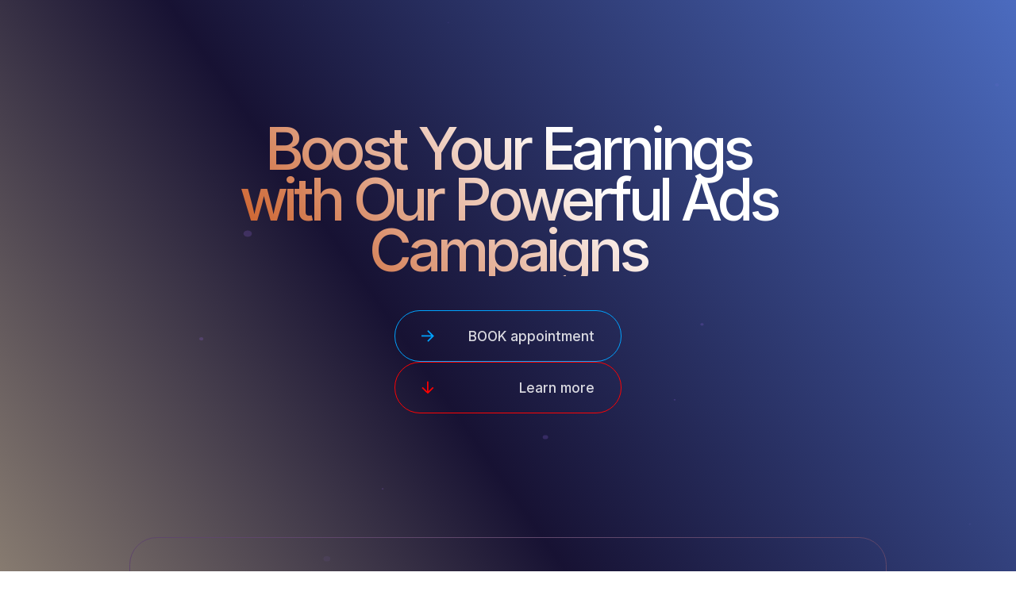

--- FILE ---
content_type: text/html
request_url: https://olivier.carrd.co/
body_size: 26274
content:
<!DOCTYPE HTML><html lang="en"><head><title>olivier</title><meta charset="utf-8" /><meta name="viewport" content="width=device-width,initial-scale=1" /><meta name="color-scheme" content="light only" /><meta name="description" content="olivier" /><meta property="og:site_name" content="olivier" /><meta property="og:title" content="olivier" /><meta property="og:type" content="website" /><meta property="og:description" content="olivier" /><meta property="og:image" content="https://olivier.carrd.co/assets/images/card.jpg?v=8809ad9a" /><meta property="og:image:type" content="image/jpeg" /><meta property="og:image:width" content="1280" /><meta property="og:image:height" content="800" /><meta property="og:url" content="https://olivier.carrd.co" /><meta property="twitter:card" content="summary_large_image" /><link rel="canonical" href="https://olivier.carrd.co" /><link href="https://fonts.googleapis.com/css2?display=swap&family=Inter:ital,wght@0,400;0,500;1,400;1,500" rel="stylesheet" type="text/css" /><style>html,body,div,span,applet,object,iframe,h1,h2,h3,h4,h5,h6,p,blockquote,pre,a,abbr,acronym,address,big,cite,code,del,dfn,em,img,ins,kbd,q,s,samp,small,strike,strong,sub,sup,tt,var,b,u,i,center,dl,dt,dd,ol,ul,li,fieldset,form,label,legend,table,caption,tbody,tfoot,thead,tr,th,td,article,aside,canvas,details,embed,figure,figcaption,footer,header,hgroup,menu,nav,output,ruby,section,summary,time,mark,audio,video{margin:0;padding:0;border:0;font-size:100%;font:inherit;vertical-align:baseline;}article,aside,details,figcaption,figure,footer,header,hgroup,menu,nav,section{display:block;}body{line-height:1;}ol,ul{list-style:none;}blockquote,q{quotes:none;}blockquote:before,blockquote:after,q:before,q:after{content:'';content:none;}table{border-collapse:collapse;border-spacing:0;}body{-webkit-text-size-adjust:none}mark{background-color:transparent;color:inherit}input::-moz-focus-inner{border:0;padding:0}input[type="text"],input[type="email"],select,textarea{-moz-appearance:none;-webkit-appearance:none;-ms-appearance:none;appearance:none}*, *:before, *:after {box-sizing: border-box;}body {line-height: 1.0;min-height: var(--viewport-height);min-width: 320px;overflow-x: hidden;word-wrap: break-word;}body:before {background-attachment: scroll;content: '';display: block;height: var(--background-height);left: 0;pointer-events: none;position: fixed;top: 0;transform: scale(1);width: 100vw;z-index: 0;background-image: url('data:image/svg+xml;charset=utf8,%3Csvg%20width%3D%22640%22%20height%3D%22480%22%20viewBox%3D%220%200%20640%20480%22%20xmlns%3D%22http%3A%2F%2Fwww.w3.org%2F2000%2Fsvg%22%20preserveAspectRatio%3D%22none%22%3E%20%3Cstyle%20type%3D%22text%2Fcss%22%3E%20circle%20%7B%20fill%3A%20rgba(170,117,255,0.188)%3B%20%7D%20%3C%2Fstyle%3E%20%3Ccircle%20cx%3D%22331.8123%22%20cy%3D%22303.8262%22%20r%3D%220.8658%22%20fill-opacity%3D%221%22%3E%20%3Canimate%20attributeName%3D%22cx%22%20dur%3D%225s%22%20repeatCount%3D%22indefinite%22%20values%3D%22331.8123%3B332.4542%3B333.1698%3B333.9726%3B334.8798%3B335.9128%3B337.1%3B338.4787%3B340.0991%3B342.0311%3B344.3739%3B347.2744%3B350.9584%3B355.793%3B362.4171%3B362.4171%3B362.4171%3B362.4171%3B362.4171%3B362.4171%3B362.4171%22%20%2F%3E%20%3Canimate%20attributeName%3D%22cy%22%20dur%3D%225s%22%20repeatCount%3D%22indefinite%22%20values%3D%22303.8262%3B307.2944%3B311.1611%3B315.4993%3B320.4007%3B325.9828%3B332.3977%3B339.847%3B348.6029%3B359.042%3B371.7013%3B387.3735%3B407.2795%3B433.4027%3B469.1949%3B469.1949%3B469.1949%3B469.1949%3B469.1949%3B469.1949%3B469.1949%22%20%2F%3E%20%3Canimate%20attributeName%3D%22r%22%20dur%3D%225s%22%20repeatCount%3D%22indefinite%22%20values%3D%220.8658%3B0.9129%3B0.9653%3B1.0242%3B1.0907%3B1.1664%3B1.2534%3B1.3545%3B1.4732%3B1.6148%3B1.7866%3B1.9992%3B2.2692%3B2.6236%3B3.1091%3B3.1091%3B3.1091%3B3.1091%3B3.1091%3B3.1091%3B3.1091%22%20%2F%3E%20%3Canimate%20attributeName%3D%22fill-opacity%22%20dur%3D%225s%22%20repeatCount%3D%22indefinite%22%20values%3D%221%3B1%3B1%3B1%3B1%3B1%3B1%3B1%3B1%3B1%3B1%3B1%3B1%3B1%3B0%3B0%3B0%3B0%3B0%3B0%3B0%22%20%2F%3E%20%3C%2Fcircle%3E%20%3Ccircle%20cx%3D%2255.2595%22%20cy%3D%22473.6155%22%20r%3D%220.9757%22%20fill-opacity%3D%220%22%20%2F%3E%20%3Ccircle%20cx%3D%22425.133%22%20cy%3D%22117.8427%22%20r%3D%220.4877%22%20fill-opacity%3D%221%22%3E%20%3Canimate%20attributeName%3D%22cx%22%20dur%3D%225s%22%20repeatCount%3D%22indefinite%22%20values%3D%22425.133%3B432.7724%3B441.6091%3B451.9483%3B464.209%3B478.9816%3B497.1262%3B519.9461%3B519.9461%3B519.9461%3B519.9461%3B519.9461%3B519.9461%3B519.9461%3B519.9461%3B519.9461%3B519.9461%3B519.9461%3B519.9461%3B519.9461%3B519.9461%22%20%2F%3E%20%3Canimate%20attributeName%3D%22cy%22%20dur%3D%225s%22%20repeatCount%3D%22indefinite%22%20values%3D%22117.8427%3B108.9662%3B98.6987%3B86.6852%3B72.4392%3B55.2744%3B34.1916%3B7.6765%3B7.6765%3B7.6765%3B7.6765%3B7.6765%3B7.6765%3B7.6765%3B7.6765%3B7.6765%3B7.6765%3B7.6765%3B7.6765%3B7.6765%3B7.6765%22%20%2F%3E%20%3Canimate%20attributeName%3D%22r%22%20dur%3D%225s%22%20repeatCount%3D%22indefinite%22%20values%3D%220.4877%3B0.5232%3B0.5642%3B0.6121%3B0.669%3B0.7376%3B0.8217%3B0.9276%3B0.9276%3B0.9276%3B0.9276%3B0.9276%3B0.9276%3B0.9276%3B0.9276%3B0.9276%3B0.9276%3B0.9276%3B0.9276%3B0.9276%3B0.9276%22%20%2F%3E%20%3Canimate%20attributeName%3D%22fill-opacity%22%20dur%3D%225s%22%20repeatCount%3D%22indefinite%22%20values%3D%221%3B1%3B1%3B1%3B1%3B1%3B1%3B0%3B0%3B0%3B0%3B0%3B0%3B0%3B0%3B0%3B0%3B0%3B0%3B0%3B0%22%20%2F%3E%20%3C%2Fcircle%3E%20%3Ccircle%20cx%3D%22284.7766%22%20cy%3D%22316.1389%22%20r%3D%220.2746%22%20fill-opacity%3D%221%22%3E%20%3Canimate%20attributeName%3D%22cx%22%20dur%3D%225s%22%20repeatCount%3D%22indefinite%22%20values%3D%22284.7766%3B282.6388%3B280.2248%3B277.4773%3B274.3221%3B270.661%3B266.362%3B261.2423%3B255.0421%3B247.3791%3B237.6663%3B224.9542%3B207.5999%3B207.5999%3B207.5999%3B207.5999%3B207.5999%3B207.5999%3B207.5999%3B207.5999%3B207.5999%22%20%2F%3E%20%3Canimate%20attributeName%3D%22cy%22%20dur%3D%225s%22%20repeatCount%3D%22indefinite%22%20values%3D%22316.1389%3B320.7598%3B325.978%3B331.917%3B338.7374%3B346.6511%3B355.9438%3B367.0105%3B380.4128%3B396.9772%3B417.9725%3B445.451%3B482.964%3B482.964%3B482.964%3B482.964%3B482.964%3B482.964%3B482.964%3B482.964%3B482.964%22%20%2F%3E%20%3Canimate%20attributeName%3D%22r%22%20dur%3D%225s%22%20repeatCount%3D%22indefinite%22%20values%3D%220.2746%3B0.2913%3B0.3101%3B0.3316%3B0.3562%3B0.3847%3B0.4182%3B0.4582%3B0.5065%3B0.5663%3B0.642%3B0.7411%3B0.8764%3B0.8764%3B0.8764%3B0.8764%3B0.8764%3B0.8764%3B0.8764%3B0.8764%3B0.8764%22%20%2F%3E%20%3Canimate%20attributeName%3D%22fill-opacity%22%20dur%3D%225s%22%20repeatCount%3D%22indefinite%22%20values%3D%221%3B1%3B1%3B1%3B1%3B1%3B1%3B1%3B1%3B1%3B1%3B1%3B0%3B0%3B0%3B0%3B0%3B0%3B0%3B0%3B0%22%20%2F%3E%20%3C%2Fcircle%3E%20%3Ccircle%20cx%3D%22626.0086%22%20cy%3D%22225.6482%22%20r%3D%220.8684%22%20fill-opacity%3D%220%22%20%2F%3E%20%3Ccircle%20cx%3D%22157.0809%22%20cy%3D%22322.71%22%20r%3D%220.8312%22%20fill-opacity%3D%221%22%3E%20%3Canimate%20attributeName%3D%22cx%22%20dur%3D%225s%22%20repeatCount%3D%22indefinite%22%20values%3D%22157.0809%3B147.1007%3B135.818%3B122.9599%3B108.1718%3B90.9839%3B70.7603%3B46.6191%3B17.2997%3B17.2997%3B17.2997%3B17.2997%3B17.2997%3B17.2997%3B17.2997%3B17.2997%3B17.2997%3B17.2997%3B17.2997%3B17.2997%3B17.2997%22%20%2F%3E%20%3Canimate%20attributeName%3D%22cy%22%20dur%3D%225s%22%20repeatCount%3D%22indefinite%22%20values%3D%22322.71%3B327.7767%3B333.5047%3B340.0324%3B347.54%3B356.2659%3B366.5329%3B378.7888%3B393.6736%3B393.6736%3B393.6736%3B393.6736%3B393.6736%3B393.6736%3B393.6736%3B393.6736%3B393.6736%3B393.6736%3B393.6736%3B393.6736%3B393.6736%22%20%2F%3E%20%3Canimate%20attributeName%3D%22r%22%20dur%3D%225s%22%20repeatCount%3D%22indefinite%22%20values%3D%220.8312%3B0.8821%3B0.9397%3B1.0053%3B1.0807%3B1.1684%3B1.2716%3B1.3948%3B1.5444%3B1.5444%3B1.5444%3B1.5444%3B1.5444%3B1.5444%3B1.5444%3B1.5444%3B1.5444%3B1.5444%3B1.5444%3B1.5444%3B1.5444%22%20%2F%3E%20%3Canimate%20attributeName%3D%22fill-opacity%22%20dur%3D%225s%22%20repeatCount%3D%22indefinite%22%20values%3D%221%3B1%3B1%3B1%3B1%3B1%3B1%3B1%3B0%3B0%3B0%3B0%3B0%3B0%3B0%3B0%3B0%3B0%3B0%3B0%3B0%22%20%2F%3E%20%3C%2Fcircle%3E%20%3Ccircle%20cx%3D%22562.4661%22%20cy%3D%2277.4358%22%20r%3D%222.0713%22%20fill-opacity%3D%221%22%3E%20%3Canimate%20attributeName%3D%22cx%22%20dur%3D%225s%22%20repeatCount%3D%22indefinite%22%20values%3D%22562.4661%3B588.1836%3B620.004%3B620.004%3B620.004%3B620.004%3B620.004%3B620.004%3B620.004%3B620.004%3B620.004%3B620.004%3B620.004%3B620.004%3B620.004%3B620.004%3B620.004%3B620.004%3B620.004%3B620.004%3B620.004%22%20%2F%3E%20%3Canimate%20attributeName%3D%22cy%22%20dur%3D%225s%22%20repeatCount%3D%22indefinite%22%20values%3D%2277.4358%3B60.1932%3B38.8589%3B38.8589%3B38.8589%3B38.8589%3B38.8589%3B38.8589%3B38.8589%3B38.8589%3B38.8589%3B38.8589%3B38.8589%3B38.8589%3B38.8589%3B38.8589%3B38.8589%3B38.8589%3B38.8589%3B38.8589%3B38.8589%22%20%2F%3E%20%3Canimate%20attributeName%3D%22r%22%20dur%3D%225s%22%20repeatCount%3D%22indefinite%22%20values%3D%222.0713%3B2.291%3B2.5629%3B2.5629%3B2.5629%3B2.5629%3B2.5629%3B2.5629%3B2.5629%3B2.5629%3B2.5629%3B2.5629%3B2.5629%3B2.5629%3B2.5629%3B2.5629%3B2.5629%3B2.5629%3B2.5629%3B2.5629%3B2.5629%22%20%2F%3E%20%3Canimate%20attributeName%3D%22fill-opacity%22%20dur%3D%225s%22%20repeatCount%3D%22indefinite%22%20values%3D%221%3B1%3B0%3B0%3B0%3B0%3B0%3B0%3B0%3B0%3B0%3B0%3B0%3B0%3B0%3B0%3B0%3B0%3B0%3B0%3B0%22%20%2F%3E%20%3C%2Fcircle%3E%20%3Ccircle%20cx%3D%22603.2341%22%20cy%3D%2297.7216%22%20r%3D%220.7449%22%20fill-opacity%3D%221%22%3E%20%3Canimate%20attributeName%3D%22cx%22%20dur%3D%225s%22%20repeatCount%3D%22indefinite%22%20values%3D%22603.2341%3B621.9784%3B621.9784%3B621.9784%3B621.9784%3B621.9784%3B621.9784%3B621.9784%3B621.9784%3B621.9784%3B621.9784%3B621.9784%3B621.9784%3B621.9784%3B621.9784%3B621.9784%3B621.9784%3B621.9784%3B621.9784%3B621.9784%3B621.9784%22%20%2F%3E%20%3Canimate%20attributeName%3D%22cy%22%20dur%3D%225s%22%20repeatCount%3D%22indefinite%22%20values%3D%2297.7216%3B88.3057%3B88.3057%3B88.3057%3B88.3057%3B88.3057%3B88.3057%3B88.3057%3B88.3057%3B88.3057%3B88.3057%3B88.3057%3B88.3057%3B88.3057%3B88.3057%3B88.3057%3B88.3057%3B88.3057%3B88.3057%3B88.3057%3B88.3057%22%20%2F%3E%20%3Canimate%20attributeName%3D%22r%22%20dur%3D%225s%22%20repeatCount%3D%22indefinite%22%20values%3D%220.7449%3B0.7942%3B0.7942%3B0.7942%3B0.7942%3B0.7942%3B0.7942%3B0.7942%3B0.7942%3B0.7942%3B0.7942%3B0.7942%3B0.7942%3B0.7942%3B0.7942%3B0.7942%3B0.7942%3B0.7942%3B0.7942%3B0.7942%3B0.7942%22%20%2F%3E%20%3Canimate%20attributeName%3D%22fill-opacity%22%20dur%3D%225s%22%20repeatCount%3D%22indefinite%22%20values%3D%221%3B0%3B0%3B0%3B0%3B0%3B0%3B0%3B0%3B0%3B0%3B0%3B0%3B0%3B0%3B0%3B0%3B0%3B0%3B0%3B0%22%20%2F%3E%20%3C%2Fcircle%3E%20%3Ccircle%20cx%3D%22601.3561%22%20cy%3D%22463.0164%22%20r%3D%221.4495%22%20fill-opacity%3D%221%22%3E%20%3Canimate%20attributeName%3D%22cx%22%20dur%3D%225s%22%20repeatCount%3D%22indefinite%22%20values%3D%22601.3561%3B619.4414%3B619.4414%3B619.4414%3B619.4414%3B619.4414%3B619.4414%3B619.4414%3B619.4414%3B619.4414%3B619.4414%3B619.4414%3B619.4414%3B619.4414%3B619.4414%3B619.4414%3B619.4414%3B619.4414%3B619.4414%3B619.4414%3B619.4414%22%20%2F%3E%20%3Canimate%20attributeName%3D%22cy%22%20dur%3D%225s%22%20repeatCount%3D%22indefinite%22%20values%3D%22463.0164%3B477.3517%3B477.3517%3B477.3517%3B477.3517%3B477.3517%3B477.3517%3B477.3517%3B477.3517%3B477.3517%3B477.3517%3B477.3517%3B477.3517%3B477.3517%3B477.3517%3B477.3517%3B477.3517%3B477.3517%3B477.3517%3B477.3517%3B477.3517%22%20%2F%3E%20%3Canimate%20attributeName%3D%22r%22%20dur%3D%225s%22%20repeatCount%3D%22indefinite%22%20values%3D%221.4495%3B1.5427%3B1.5427%3B1.5427%3B1.5427%3B1.5427%3B1.5427%3B1.5427%3B1.5427%3B1.5427%3B1.5427%3B1.5427%3B1.5427%3B1.5427%3B1.5427%3B1.5427%3B1.5427%3B1.5427%3B1.5427%3B1.5427%3B1.5427%22%20%2F%3E%20%3Canimate%20attributeName%3D%22fill-opacity%22%20dur%3D%225s%22%20repeatCount%3D%22indefinite%22%20values%3D%221%3B0%3B0%3B0%3B0%3B0%3B0%3B0%3B0%3B0%3B0%3B0%3B0%3B0%3B0%3B0%3B0%3B0%3B0%3B0%3B0%22%20%2F%3E%20%3C%2Fcircle%3E%20%3Ccircle%20cx%3D%22343.2456%22%20cy%3D%22199.1355%22%20r%3D%220.1206%22%20fill-opacity%3D%221%22%3E%20%3Canimate%20attributeName%3D%22cx%22%20dur%3D%225s%22%20repeatCount%3D%22indefinite%22%20values%3D%22343.2456%3B344.4754%3B345.8425%3B347.3714%3B349.0926%3B351.0448%3B353.2778%3B355.857%3B358.8695%3B362.4347%3B366.7199%3B371.9678%3B378.5439%3B387.0254%3B398.3807%3B414.3683%3B438.5494%3B438.5494%3B438.5494%3B438.5494%3B438.5494%22%20%2F%3E%20%3Canimate%20attributeName%3D%22cy%22%20dur%3D%225s%22%20repeatCount%3D%22indefinite%22%20values%3D%22199.1355%3B196.9737%3B194.5703%3B191.8826%3B188.8568%3B185.425%3B181.4994%3B176.9654%3B171.6695%3B165.4022%3B157.869%3B148.6435%3B137.0831%3B122.1732%3B102.2112%3B74.1058%3B31.5969%3B31.5969%3B31.5969%3B31.5969%3B31.5969%22%20%2F%3E%20%3Canimate%20attributeName%3D%22r%22%20dur%3D%225s%22%20repeatCount%3D%22indefinite%22%20values%3D%220.1206%3B0.127%3B0.1341%3B0.142%3B0.1509%3B0.161%3B0.1726%3B0.186%3B0.2016%3B0.2201%3B0.2424%3B0.2696%3B0.3037%3B0.3477%3B0.4066%3B0.4895%3B0.615%3B0.615%3B0.615%3B0.615%3B0.615%22%20%2F%3E%20%3Canimate%20attributeName%3D%22fill-opacity%22%20dur%3D%225s%22%20repeatCount%3D%22indefinite%22%20values%3D%221%3B1%3B1%3B1%3B1%3B1%3B1%3B1%3B1%3B1%3B1%3B1%3B1%3B1%3B1%3B1%3B0%3B0%3B0%3B0%3B0%22%20%2F%3E%20%3C%2Fcircle%3E%20%3Ccircle%20cx%3D%22342.0551%22%20cy%3D%2239.8788%22%20r%3D%220.9924%22%20fill-opacity%3D%221%22%3E%20%3Canimate%20attributeName%3D%22cx%22%20dur%3D%225s%22%20repeatCount%3D%22indefinite%22%20values%3D%22342.0551%3B344.0434%3B346.4258%3B346.4258%3B346.4258%3B346.4258%3B346.4258%3B346.4258%3B346.4258%3B346.4258%3B346.4258%3B346.4258%3B346.4258%3B346.4258%3B346.4258%3B346.4258%3B346.4258%3B346.4258%3B346.4258%3B346.4258%3B346.4258%22%20%2F%3E%20%3Canimate%20attributeName%3D%22cy%22%20dur%3D%225s%22%20repeatCount%3D%22indefinite%22%20values%3D%2239.8788%3B21.8375%3B0.221%3B0.221%3B0.221%3B0.221%3B0.221%3B0.221%3B0.221%3B0.221%3B0.221%3B0.221%3B0.221%3B0.221%3B0.221%3B0.221%3B0.221%3B0.221%3B0.221%3B0.221%3B0.221%22%20%2F%3E%20%3Canimate%20attributeName%3D%22r%22%20dur%3D%225s%22%20repeatCount%3D%22indefinite%22%20values%3D%220.9924%3B1.0818%3B1.189%3B1.189%3B1.189%3B1.189%3B1.189%3B1.189%3B1.189%3B1.189%3B1.189%3B1.189%3B1.189%3B1.189%3B1.189%3B1.189%3B1.189%3B1.189%3B1.189%3B1.189%3B1.189%22%20%2F%3E%20%3Canimate%20attributeName%3D%22fill-opacity%22%20dur%3D%225s%22%20repeatCount%3D%22indefinite%22%20values%3D%221%3B1%3B0%3B0%3B0%3B0%3B0%3B0%3B0%3B0%3B0%3B0%3B0%3B0%3B0%3B0%3B0%3B0%3B0%3B0%3B0%22%20%2F%3E%20%3C%2Fcircle%3E%20%3Ccircle%20cx%3D%22228.8259%22%20cy%3D%22138.7016%22%20r%3D%221.0354%22%20fill-opacity%3D%221%22%3E%20%3Canimate%20attributeName%3D%22cx%22%20dur%3D%225s%22%20repeatCount%3D%22indefinite%22%20values%3D%22228.8259%3B220.2159%3B209.8102%3B196.9815%3B180.7721%3B159.6428%3B130.9529%3B130.9529%3B130.9529%3B130.9529%3B130.9529%3B130.9529%3B130.9529%3B130.9529%3B130.9529%3B130.9529%3B130.9529%3B130.9529%3B130.9529%3B130.9529%3B130.9529%22%20%2F%3E%20%3Canimate%20attributeName%3D%22cy%22%20dur%3D%225s%22%20repeatCount%3D%22indefinite%22%20values%3D%22138.7016%3B129.1355%3B117.5742%3B103.321%3B85.3116%3B61.8361%3B29.9603%3B29.9603%3B29.9603%3B29.9603%3B29.9603%3B29.9603%3B29.9603%3B29.9603%3B29.9603%3B29.9603%3B29.9603%3B29.9603%3B29.9603%3B29.9603%3B29.9603%22%20%2F%3E%20%3Canimate%20attributeName%3D%22r%22%20dur%3D%225s%22%20repeatCount%3D%22indefinite%22%20values%3D%221.0354%3B1.1332%3B1.2514%3B1.3971%3B1.5812%3B1.8211%3B2.1469%3B2.1469%3B2.1469%3B2.1469%3B2.1469%3B2.1469%3B2.1469%3B2.1469%3B2.1469%3B2.1469%3B2.1469%3B2.1469%3B2.1469%3B2.1469%3B2.1469%22%20%2F%3E%20%3Canimate%20attributeName%3D%22fill-opacity%22%20dur%3D%225s%22%20repeatCount%3D%22indefinite%22%20values%3D%221%3B1%3B1%3B1%3B1%3B1%3B0%3B0%3B0%3B0%3B0%3B0%3B0%3B0%3B0%3B0%3B0%3B0%3B0%3B0%3B0%22%20%2F%3E%20%3C%2Fcircle%3E%20%3Ccircle%20cx%3D%22410.6811%22%20cy%3D%22388.3941%22%20r%3D%222.3598%22%20fill-opacity%3D%221%22%3E%20%3Canimate%20attributeName%3D%22cx%22%20dur%3D%225s%22%20repeatCount%3D%22indefinite%22%20values%3D%22410.6811%3B420.5695%3B432.8785%3B448.6208%3B469.4655%3B469.4655%3B469.4655%3B469.4655%3B469.4655%3B469.4655%3B469.4655%3B469.4655%3B469.4655%3B469.4655%3B469.4655%3B469.4655%3B469.4655%3B469.4655%3B469.4655%3B469.4655%3B469.4655%22%20%2F%3E%20%3Canimate%20attributeName%3D%22cy%22%20dur%3D%225s%22%20repeatCount%3D%22indefinite%22%20values%3D%22388.3941%3B404.5759%3B424.7188%3B450.48%3B484.5911%3B484.5911%3B484.5911%3B484.5911%3B484.5911%3B484.5911%3B484.5911%3B484.5911%3B484.5911%3B484.5911%3B484.5911%3B484.5911%3B484.5911%3B484.5911%3B484.5911%3B484.5911%3B484.5911%22%20%2F%3E%20%3Canimate%20attributeName%3D%22r%22%20dur%3D%225s%22%20repeatCount%3D%22indefinite%22%20values%3D%222.3598%3B2.6171%3B2.9374%3B3.3471%3B3.8895%3B3.8895%3B3.8895%3B3.8895%3B3.8895%3B3.8895%3B3.8895%3B3.8895%3B3.8895%3B3.8895%3B3.8895%3B3.8895%3B3.8895%3B3.8895%3B3.8895%3B3.8895%3B3.8895%22%20%2F%3E%20%3Canimate%20attributeName%3D%22fill-opacity%22%20dur%3D%225s%22%20repeatCount%3D%22indefinite%22%20values%3D%221%3B1%3B1%3B1%3B0%3B0%3B0%3B0%3B0%3B0%3B0%3B0%3B0%3B0%3B0%3B0%3B0%3B0%3B0%3B0%3B0%22%20%2F%3E%20%3C%2Fcircle%3E%20%3Ccircle%20cx%3D%22108.9808%22%20cy%3D%2210.5893%22%20r%3D%220.7201%22%20fill-opacity%3D%220%22%20%2F%3E%20%3Ccircle%20cx%3D%22147.65%22%20cy%3D%2280.5841%22%20r%3D%220.6838%22%20fill-opacity%3D%221%22%3E%20%3Canimate%20attributeName%3D%22cx%22%20dur%3D%225s%22%20repeatCount%3D%22indefinite%22%20values%3D%22147.65%3B137.2347%3B125.4797%3B112.1086%3B96.7636%3B78.9728%3B78.9728%3B78.9728%3B78.9728%3B78.9728%3B78.9728%3B78.9728%3B78.9728%3B78.9728%3B78.9728%3B78.9728%3B78.9728%3B78.9728%3B78.9728%3B78.9728%3B78.9728%22%20%2F%3E%20%3Canimate%20attributeName%3D%22cy%22%20dur%3D%225s%22%20repeatCount%3D%22indefinite%22%20values%3D%2280.5841%3B70.9504%3B60.0776%3B47.7099%3B33.5165%3B17.0608%3B17.0608%3B17.0608%3B17.0608%3B17.0608%3B17.0608%3B17.0608%3B17.0608%3B17.0608%3B17.0608%3B17.0608%3B17.0608%3B17.0608%3B17.0608%3B17.0608%3B17.0608%22%20%2F%3E%20%3Canimate%20attributeName%3D%22r%22%20dur%3D%225s%22%20repeatCount%3D%22indefinite%22%20values%3D%220.6838%3B0.7252%3B0.7718%3B0.8249%3B0.8858%3B0.9563%3B0.9563%3B0.9563%3B0.9563%3B0.9563%3B0.9563%3B0.9563%3B0.9563%3B0.9563%3B0.9563%3B0.9563%3B0.9563%3B0.9563%3B0.9563%3B0.9563%3B0.9563%22%20%2F%3E%20%3Canimate%20attributeName%3D%22fill-opacity%22%20dur%3D%225s%22%20repeatCount%3D%22indefinite%22%20values%3D%221%3B1%3B1%3B1%3B1%3B0%3B0%3B0%3B0%3B0%3B0%3B0%3B0%3B0%3B0%3B0%3B0%3B0%3B0%3B0%3B0%22%20%2F%3E%20%3C%2Fcircle%3E%20%3Ccircle%20cx%3D%22147.8615%22%20cy%3D%22193.4642%22%20r%3D%221.3651%22%20fill-opacity%3D%221%22%3E%20%3Canimate%20attributeName%3D%22cx%22%20dur%3D%225s%22%20repeatCount%3D%22indefinite%22%20values%3D%22147.8615%3B137.4797%3B125.7653%3B112.444%3B97.161%3B79.4483%3B58.6767%3B33.9788%3B4.1252%3B4.1252%3B4.1252%3B4.1252%3B4.1252%3B4.1252%3B4.1252%3B4.1252%3B4.1252%3B4.1252%3B4.1252%3B4.1252%3B4.1252%22%20%2F%3E%20%3Canimate%20attributeName%3D%22cy%22%20dur%3D%225s%22%20repeatCount%3D%22indefinite%22%20values%3D%22193.4642%3B190.6576%3B187.4907%3B183.8895%3B179.7579%3B174.9695%3B169.3541%3B162.6773%3B154.6067%3B154.6067%3B154.6067%3B154.6067%3B154.6067%3B154.6067%3B154.6067%3B154.6067%3B154.6067%3B154.6067%3B154.6067%3B154.6067%3B154.6067%22%20%2F%3E%20%3Canimate%20attributeName%3D%22r%22%20dur%3D%225s%22%20repeatCount%3D%22indefinite%22%20values%3D%221.3651%3B1.4475%3B1.5404%3B1.646%3B1.7672%3B1.9077%3B2.0724%3B2.2683%3B2.505%3B2.505%3B2.505%3B2.505%3B2.505%3B2.505%3B2.505%3B2.505%3B2.505%3B2.505%3B2.505%3B2.505%3B2.505%22%20%2F%3E%20%3Canimate%20attributeName%3D%22fill-opacity%22%20dur%3D%225s%22%20repeatCount%3D%22indefinite%22%20values%3D%221%3B1%3B1%3B1%3B1%3B1%3B1%3B1%3B0%3B0%3B0%3B0%3B0%3B0%3B0%3B0%3B0%3B0%3B0%3B0%3B0%22%20%2F%3E%20%3C%2Fcircle%3E%20%3Ccircle%20cx%3D%22540.0744%22%20cy%3D%22340.3358%22%20r%3D%220.1316%22%20fill-opacity%3D%221%22%3E%20%3Canimate%20attributeName%3D%22cx%22%20dur%3D%225s%22%20repeatCount%3D%22indefinite%22%20values%3D%22540.0744%3B552.8459%3B567.1911%3B583.4199%3B601.9293%3B623.2364%3B623.2364%3B623.2364%3B623.2364%3B623.2364%3B623.2364%3B623.2364%3B623.2364%3B623.2364%3B623.2364%3B623.2364%3B623.2364%3B623.2364%3B623.2364%3B623.2364%3B623.2364%22%20%2F%3E%20%3Canimate%20attributeName%3D%22cy%22%20dur%3D%225s%22%20repeatCount%3D%22indefinite%22%20values%3D%22340.3358%3B346.1585%3B352.6987%3B360.0977%3B368.5365%3B378.2508%3B378.2508%3B378.2508%3B378.2508%3B378.2508%3B378.2508%3B378.2508%3B378.2508%3B378.2508%3B378.2508%3B378.2508%3B378.2508%3B378.2508%3B378.2508%3B378.2508%3B378.2508%22%20%2F%3E%20%3Canimate%20attributeName%3D%22r%22%20dur%3D%225s%22%20repeatCount%3D%22indefinite%22%20values%3D%220.1316%3B0.1393%3B0.1479%3B0.1576%3B0.1686%3B0.1814%3B0.1814%3B0.1814%3B0.1814%3B0.1814%3B0.1814%3B0.1814%3B0.1814%3B0.1814%3B0.1814%3B0.1814%3B0.1814%3B0.1814%3B0.1814%3B0.1814%3B0.1814%22%20%2F%3E%20%3Canimate%20attributeName%3D%22fill-opacity%22%20dur%3D%225s%22%20repeatCount%3D%22indefinite%22%20values%3D%221%3B1%3B1%3B1%3B1%3B0%3B0%3B0%3B0%3B0%3B0%3B0%3B0%3B0%3B0%3B0%3B0%3B0%3B0%3B0%3B0%22%20%2F%3E%20%3C%2Fcircle%3E%20%3Ccircle%20cx%3D%22452.2735%22%20cy%3D%22284.5635%22%20r%3D%220.178%22%20fill-opacity%3D%221%22%3E%20%3Canimate%20attributeName%3D%22cx%22%20dur%3D%225s%22%20repeatCount%3D%22indefinite%22%20values%3D%22452.2735%3B462.8712%3B475.315%3B490.1333%3B508.0774%3B530.2528%3B558.3566%3B595.1325%3B645.3271%3B645.3271%3B645.3271%3B645.3271%3B645.3271%3B645.3271%3B645.3271%3B645.3271%3B645.3271%3B645.3271%3B645.3271%3B645.3271%3B645.3271%22%20%2F%3E%20%3Canimate%20attributeName%3D%22cy%22%20dur%3D%225s%22%20repeatCount%3D%22indefinite%22%20values%3D%22284.5635%3B288.1339%3B292.3262%3B297.3186%3B303.364%3B310.835%3B320.3033%3B332.6932%3B349.604%3B349.604%3B349.604%3B349.604%3B349.604%3B349.604%3B349.604%3B349.604%3B349.604%3B349.604%3B349.604%3B349.604%3B349.604%22%20%2F%3E%20%3Canimate%20attributeName%3D%22r%22%20dur%3D%225s%22%20repeatCount%3D%22indefinite%22%20values%3D%220.178%3B0.1923%3B0.209%3B0.229%3B0.2531%3B0.283%3B0.3208%3B0.3703%3B0.4379%3B0.4379%3B0.4379%3B0.4379%3B0.4379%3B0.4379%3B0.4379%3B0.4379%3B0.4379%3B0.4379%3B0.4379%3B0.4379%3B0.4379%22%20%2F%3E%20%3Canimate%20attributeName%3D%22fill-opacity%22%20dur%3D%225s%22%20repeatCount%3D%22indefinite%22%20values%3D%221%3B1%3B1%3B1%3B1%3B1%3B1%3B1%3B0%3B0%3B0%3B0%3B0%3B0%3B0%3B0%3B0%3B0%3B0%3B0%3B0%22%20%2F%3E%20%3C%2Fcircle%3E%20%3Ccircle%20cx%3D%22565.5255%22%20cy%3D%22446.7383%22%20r%3D%220.5318%22%20fill-opacity%3D%221%22%3E%20%3Canimate%20attributeName%3D%22cx%22%20dur%3D%225s%22%20repeatCount%3D%22indefinite%22%20values%3D%22565.5255%3B579.9238%3B596.1162%3B596.1162%3B596.1162%3B596.1162%3B596.1162%3B596.1162%3B596.1162%3B596.1162%3B596.1162%3B596.1162%3B596.1162%3B596.1162%3B596.1162%3B596.1162%3B596.1162%3B596.1162%3B596.1162%3B596.1162%3B596.1162%22%20%2F%3E%20%3Canimate%20attributeName%3D%22cy%22%20dur%3D%225s%22%20repeatCount%3D%22indefinite%22%20values%3D%22446.7383%3B458.862%3B472.4964%3B472.4964%3B472.4964%3B472.4964%3B472.4964%3B472.4964%3B472.4964%3B472.4964%3B472.4964%3B472.4964%3B472.4964%3B472.4964%3B472.4964%3B472.4964%3B472.4964%3B472.4964%3B472.4964%3B472.4964%3B472.4964%22%20%2F%3E%20%3Canimate%20attributeName%3D%22r%22%20dur%3D%225s%22%20repeatCount%3D%22indefinite%22%20values%3D%220.5318%3B0.563%3B0.598%3B0.598%3B0.598%3B0.598%3B0.598%3B0.598%3B0.598%3B0.598%3B0.598%3B0.598%3B0.598%3B0.598%3B0.598%3B0.598%3B0.598%3B0.598%3B0.598%3B0.598%3B0.598%22%20%2F%3E%20%3Canimate%20attributeName%3D%22fill-opacity%22%20dur%3D%225s%22%20repeatCount%3D%22indefinite%22%20values%3D%221%3B1%3B0%3B0%3B0%3B0%3B0%3B0%3B0%3B0%3B0%3B0%3B0%3B0%3B0%3B0%3B0%3B0%3B0%3B0%3B0%22%20%2F%3E%20%3C%2Fcircle%3E%20%3Ccircle%20cx%3D%22240.9698%22%20cy%3D%22218.9481%22%20r%3D%221.2846%22%20fill-opacity%3D%221%22%3E%20%3Canimate%20attributeName%3D%22cx%22%20dur%3D%225s%22%20repeatCount%3D%22indefinite%22%20values%3D%22240.9698%3B236.5005%3B231.4954%3B225.8521%3B219.44%3B212.0908%3B203.5826%3B193.6179%3B181.7877%3B167.5139%3B149.9525%3B127.8195%3B99.0628%3B60.1858%3B4.7054%3B4.7054%3B4.7054%3B4.7054%3B4.7054%3B4.7054%3B4.7054%22%20%2F%3E%20%3Canimate%20attributeName%3D%22cy%22%20dur%3D%225s%22%20repeatCount%3D%22indefinite%22%20values%3D%22218.9481%3B217.7576%3B216.4243%3B214.9211%3B213.213%3B211.2554%3B208.989%3B206.3346%3B203.1833%3B199.3811%3B194.7031%3B188.8073%3B181.1472%3B170.7912%3B156.0125%3B156.0125%3B156.0125%3B156.0125%3B156.0125%3B156.0125%3B156.0125%22%20%2F%3E%20%3Canimate%20attributeName%3D%22r%22%20dur%3D%225s%22%20repeatCount%3D%22indefinite%22%20values%3D%221.2846%3B1.3572%3B1.4386%3B1.5303%3B1.6345%3B1.754%3B1.8923%3B2.0543%3B2.2466%3B2.4786%3B2.764%3B3.1238%3B3.5912%3B4.2231%3B5.1249%3B5.1249%3B5.1249%3B5.1249%3B5.1249%3B5.1249%3B5.1249%22%20%2F%3E%20%3Canimate%20attributeName%3D%22fill-opacity%22%20dur%3D%225s%22%20repeatCount%3D%22indefinite%22%20values%3D%221%3B1%3B1%3B1%3B1%3B1%3B1%3B1%3B1%3B1%3B1%3B1%3B1%3B1%3B0%3B0%3B0%3B0%3B0%3B0%3B0%22%20%2F%3E%20%3C%2Fcircle%3E%20%3Ccircle%20cx%3D%22326.4719%22%20cy%3D%22450.6606%22%20r%3D%220.4816%22%20fill-opacity%3D%221%22%3E%20%3Canimate%20attributeName%3D%22cx%22%20dur%3D%225s%22%20repeatCount%3D%22indefinite%22%20values%3D%22326.4719%3B326.9358%3B326.9358%3B326.9358%3B326.9358%3B326.9358%3B326.9358%3B326.9358%3B326.9358%3B326.9358%3B326.9358%3B326.9358%3B326.9358%3B326.9358%3B326.9358%3B326.9358%3B326.9358%3B326.9358%3B326.9358%3B326.9358%3B326.9358%22%20%2F%3E%20%3Canimate%20attributeName%3D%22cy%22%20dur%3D%225s%22%20repeatCount%3D%22indefinite%22%20values%3D%22450.6606%3B465.7609%3B465.7609%3B465.7609%3B465.7609%3B465.7609%3B465.7609%3B465.7609%3B465.7609%3B465.7609%3B465.7609%3B465.7609%3B465.7609%3B465.7609%3B465.7609%3B465.7609%3B465.7609%3B465.7609%3B465.7609%3B465.7609%3B465.7609%22%20%2F%3E%20%3Canimate%20attributeName%3D%22r%22%20dur%3D%225s%22%20repeatCount%3D%22indefinite%22%20values%3D%220.4816%3B0.5161%3B0.5161%3B0.5161%3B0.5161%3B0.5161%3B0.5161%3B0.5161%3B0.5161%3B0.5161%3B0.5161%3B0.5161%3B0.5161%3B0.5161%3B0.5161%3B0.5161%3B0.5161%3B0.5161%3B0.5161%3B0.5161%3B0.5161%22%20%2F%3E%20%3Canimate%20attributeName%3D%22fill-opacity%22%20dur%3D%225s%22%20repeatCount%3D%22indefinite%22%20values%3D%221%3B0%3B0%3B0%3B0%3B0%3B0%3B0%3B0%3B0%3B0%3B0%3B0%3B0%3B0%3B0%3B0%3B0%3B0%3B0%3B0%22%20%2F%3E%20%3C%2Fcircle%3E%20%3Ccircle%20cx%3D%22266.1214%22%20cy%3D%22348.3918%22%20r%3D%221.0468%22%20fill-opacity%3D%221%22%3E%20%3Canimate%20attributeName%3D%22cx%22%20dur%3D%225s%22%20repeatCount%3D%22indefinite%22%20values%3D%22266.1214%3B263.0144%3B259.5272%3B255.5853%3B251.0936%3B245.9286%3B239.9266%3B232.8661%3B224.4401%3B214.21%3B201.527%3B201.527%3B201.527%3B201.527%3B201.527%3B201.527%3B201.527%3B201.527%3B201.527%3B201.527%3B201.527%22%20%2F%3E%20%3Canimate%20attributeName%3D%22cy%22%20dur%3D%225s%22%20repeatCount%3D%22indefinite%22%20values%3D%22348.3918%3B354.6424%3B361.658%3B369.5882%3B378.6244%3B389.0152%3B401.09%3B415.2941%3B432.2454%3B452.8261%3B478.3416%3B478.3416%3B478.3416%3B478.3416%3B478.3416%3B478.3416%3B478.3416%3B478.3416%3B478.3416%3B478.3416%3B478.3416%22%20%2F%3E%20%3Canimate%20attributeName%3D%22r%22%20dur%3D%225s%22%20repeatCount%3D%22indefinite%22%20values%3D%221.0468%3B1.1072%3B1.175%3B1.2515%3B1.3388%3B1.4392%3B1.5558%3B1.693%3B1.8567%3B2.0554%3B2.3019%3B2.3019%3B2.3019%3B2.3019%3B2.3019%3B2.3019%3B2.3019%3B2.3019%3B2.3019%3B2.3019%3B2.3019%22%20%2F%3E%20%3Canimate%20attributeName%3D%22fill-opacity%22%20dur%3D%225s%22%20repeatCount%3D%22indefinite%22%20values%3D%221%3B1%3B1%3B1%3B1%3B1%3B1%3B1%3B1%3B1%3B0%3B0%3B0%3B0%3B0%3B0%3B0%3B0%3B0%3B0%3B0%22%20%2F%3E%20%3C%2Fcircle%3E%20%3Ccircle%20cx%3D%22209.1599%22%20cy%3D%22384.0482%22%20r%3D%221.2022%22%20fill-opacity%3D%220%22%3E%20%3Canimate%20attributeName%3D%22cx%22%20dur%3D%225s%22%20repeatCount%3D%22indefinite%22%20values%3D%22209.1599%3B209.1599%3B203.3147%3B196.8188%3B189.557%3B181.3854%3B172.1215%3B161.5306%3B149.3058%3B135.0371%3B135.0371%3B135.0371%3B135.0371%3B135.0371%3B135.0371%3B135.0371%3B135.0371%3B135.0371%3B135.0371%3B135.0371%3B135.0371%22%20%2F%3E%20%3Canimate%20attributeName%3D%22cy%22%20dur%3D%225s%22%20repeatCount%3D%22indefinite%22%20values%3D%22384.0482%3B384.0482%3B391.6445%3B400.0866%3B409.5241%3B420.144%3B432.1834%3B445.9473%3B461.8348%3B480.3784%3B480.3784%3B480.3784%3B480.3784%3B480.3784%3B480.3784%3B480.3784%3B480.3784%3B480.3784%3B480.3784%3B480.3784%3B480.3784%22%20%2F%3E%20%3Canimate%20attributeName%3D%22r%22%20dur%3D%225s%22%20repeatCount%3D%22indefinite%22%20values%3D%221.2022%3B1.2022%3B1.2656%3B1.3361%3B1.4149%3B1.5035%3B1.604%3B1.7188%3B1.8514%3B2.0062%3B2.0062%3B2.0062%3B2.0062%3B2.0062%3B2.0062%3B2.0062%3B2.0062%3B2.0062%3B2.0062%3B2.0062%3B2.0062%22%20%2F%3E%20%3Canimate%20attributeName%3D%22fill-opacity%22%20dur%3D%225s%22%20repeatCount%3D%22indefinite%22%20values%3D%220%3B0%3B1%3B1%3B1%3B1%3B1%3B1%3B1%3B0%3B0%3B0%3B0%3B0%3B0%3B0%3B0%3B0%3B0%3B0%3B0%22%20%2F%3E%20%3C%2Fcircle%3E%20%3Ccircle%20cx%3D%22383.0976%22%20cy%3D%22297.6395%22%20r%3D%220.3744%22%20fill-opacity%3D%220%22%3E%20%3Canimate%20attributeName%3D%22cx%22%20dur%3D%225s%22%20repeatCount%3D%22indefinite%22%20values%3D%22383.0976%3B383.0976%3B383.0976%3B386.5584%3B390.4209%3B394.7593%3B399.6674%3B405.2652%3B411.7091%3B419.2067%3B428.0392%3B438.5983%3B451.4448%3B467.4126%3B487.7962%3B514.7216%3B551.9396%3B551.9396%3B551.9396%3B551.9396%3B551.9396%22%20%2F%3E%20%3Canimate%20attributeName%3D%22cy%22%20dur%3D%225s%22%20repeatCount%3D%22indefinite%22%20values%3D%22297.6395%3B297.6395%3B297.6395%3B300.8009%3B304.3293%3B308.2924%3B312.776%3B317.8895%3B323.776%3B330.625%3B338.6935%3B348.3392%3B360.0745%3B374.661%3B393.2814%3B417.8776%3B451.8762%3B451.8762%3B451.8762%3B451.8762%3B451.8762%22%20%2F%3E%20%3Canimate%20attributeName%3D%22r%22%20dur%3D%225s%22%20repeatCount%3D%22indefinite%22%20values%3D%220.3744%3B0.3744%3B0.3744%3B0.3949%3B0.4178%3B0.4436%3B0.4727%3B0.5059%3B0.5441%3B0.5886%3B0.641%3B0.7037%3B0.7799%3B0.8746%3B0.9956%3B1.1553%3B1.3762%3B1.3762%3B1.3762%3B1.3762%3B1.3762%22%20%2F%3E%20%3Canimate%20attributeName%3D%22fill-opacity%22%20dur%3D%225s%22%20repeatCount%3D%22indefinite%22%20values%3D%220%3B0%3B0%3B1%3B1%3B1%3B1%3B1%3B1%3B1%3B1%3B1%3B1%3B1%3B1%3B1%3B0%3B0%3B0%3B0%3B0%22%20%2F%3E%20%3C%2Fcircle%3E%20%3Ccircle%20cx%3D%22477.5287%22%20cy%3D%22395.5731%22%20r%3D%220.3716%22%20fill-opacity%3D%220%22%3E%20%3Canimate%20attributeName%3D%22cx%22%20dur%3D%225s%22%20repeatCount%3D%22indefinite%22%20values%3D%22477.5287%3B477.5287%3B477.5287%3B486.1023%3B495.663%3B506.3915%3B518.5156%3B532.3268%3B548.2034%3B548.2034%3B548.2034%3B548.2034%3B548.2034%3B548.2034%3B548.2034%3B548.2034%3B548.2034%3B548.2034%3B548.2034%3B548.2034%3B548.2034%22%20%2F%3E%20%3Canimate%20attributeName%3D%22cy%22%20dur%3D%225s%22%20repeatCount%3D%22indefinite%22%20values%3D%22395.5731%3B395.5731%3B395.5731%3B404.0403%3B413.4823%3B424.0775%3B436.0512%3B449.6909%3B465.3705%3B465.3705%3B465.3705%3B465.3705%3B465.3705%3B465.3705%3B465.3705%3B465.3705%3B465.3705%3B465.3705%3B465.3705%3B465.3705%3B465.3705%22%20%2F%3E%20%3Canimate%20attributeName%3D%22r%22%20dur%3D%225s%22%20repeatCount%3D%22indefinite%22%20values%3D%220.3716%3B0.3716%3B0.3716%3B0.3919%3B0.4144%3B0.4397%3B0.4683%3B0.5009%3B0.5384%3B0.5384%3B0.5384%3B0.5384%3B0.5384%3B0.5384%3B0.5384%3B0.5384%3B0.5384%3B0.5384%3B0.5384%3B0.5384%3B0.5384%22%20%2F%3E%20%3Canimate%20attributeName%3D%22fill-opacity%22%20dur%3D%225s%22%20repeatCount%3D%22indefinite%22%20values%3D%220%3B0%3B0%3B1%3B1%3B1%3B1%3B1%3B0%3B0%3B0%3B0%3B0%3B0%3B0%3B0%3B0%3B0%3B0%3B0%3B0%22%20%2F%3E%20%3C%2Fcircle%3E%20%3Ccircle%20cx%3D%2292.4435%22%20cy%3D%226.8354%22%20r%3D%220.625%22%20fill-opacity%3D%220%22%20%2F%3E%20%3Ccircle%20cx%3D%22499.6528%22%20cy%3D%22363.7133%22%20r%3D%220.4786%22%20fill-opacity%3D%220%22%3E%20%3Canimate%20attributeName%3D%22cx%22%20dur%3D%225s%22%20repeatCount%3D%22indefinite%22%20values%3D%22499.6528%3B499.6528%3B499.6528%3B509.08%3B519.5514%3B531.2506%3B544.407%3B559.311%3B576.3356%3B595.9679%3B618.8568%3B618.8568%3B618.8568%3B618.8568%3B618.8568%3B618.8568%3B618.8568%3B618.8568%3B618.8568%3B618.8568%3B618.8568%22%20%2F%3E%20%3Canimate%20attributeName%3D%22cy%22%20dur%3D%225s%22%20repeatCount%3D%22indefinite%22%20values%3D%22363.7133%3B363.7133%3B363.7133%3B370.2051%3B377.416%3B385.4723%3B394.5322%3B404.7954%3B416.519%3B430.0382%3B445.8001%3B445.8001%3B445.8001%3B445.8001%3B445.8001%3B445.8001%3B445.8001%3B445.8001%3B445.8001%3B445.8001%3B445.8001%22%20%2F%3E%20%3Canimate%20attributeName%3D%22r%22%20dur%3D%225s%22%20repeatCount%3D%22indefinite%22%20values%3D%220.4786%3B0.4786%3B0.4786%3B0.5038%3B0.5317%3B0.5628%3B0.5979%3B0.6376%3B0.6829%3B0.7352%3B0.7962%3B0.7962%3B0.7962%3B0.7962%3B0.7962%3B0.7962%3B0.7962%3B0.7962%3B0.7962%3B0.7962%3B0.7962%22%20%2F%3E%20%3Canimate%20attributeName%3D%22fill-opacity%22%20dur%3D%225s%22%20repeatCount%3D%22indefinite%22%20values%3D%220%3B0%3B0%3B1%3B1%3B1%3B1%3B1%3B1%3B1%3B0%3B0%3B0%3B0%3B0%3B0%3B0%3B0%3B0%3B0%3B0%22%20%2F%3E%20%3C%2Fcircle%3E%20%3Ccircle%20cx%3D%22521.1679%22%20cy%3D%22129.8238%22%20r%3D%220.8733%22%20fill-opacity%3D%220%22%3E%20%3Canimate%20attributeName%3D%22cx%22%20dur%3D%225s%22%20repeatCount%3D%22indefinite%22%20values%3D%22521.1679%3B521.1679%3B521.1679%3B521.1679%3B532.1981%3B544.5079%3B558.3339%3B573.9746%3B591.8123%3B612.3449%3B636.233%3B636.233%3B636.233%3B636.233%3B636.233%3B636.233%3B636.233%3B636.233%3B636.233%3B636.233%3B636.233%22%20%2F%3E%20%3Canimate%20attributeName%3D%22cy%22%20dur%3D%225s%22%20repeatCount%3D%22indefinite%22%20values%3D%22129.8238%3B129.8238%3B129.8238%3B129.8238%3B123.7828%3B117.0409%3B109.4686%3B100.9025%3B91.1331%3B79.8877%3B66.8046%3B66.8046%3B66.8046%3B66.8046%3B66.8046%3B66.8046%3B66.8046%3B66.8046%3B66.8046%3B66.8046%3B66.8046%22%20%2F%3E%20%3Canimate%20attributeName%3D%22r%22%20dur%3D%225s%22%20repeatCount%3D%22indefinite%22%20values%3D%220.8733%3B0.8733%3B0.8733%3B0.8733%3B0.9211%3B0.9746%3B1.0346%3B1.1025%3B1.1799%3B1.2691%3B1.3728%3B1.3728%3B1.3728%3B1.3728%3B1.3728%3B1.3728%3B1.3728%3B1.3728%3B1.3728%3B1.3728%3B1.3728%22%20%2F%3E%20%3Canimate%20attributeName%3D%22fill-opacity%22%20dur%3D%225s%22%20repeatCount%3D%22indefinite%22%20values%3D%220%3B0%3B0%3B0%3B1%3B1%3B1%3B1%3B1%3B1%3B0%3B0%3B0%3B0%3B0%3B0%3B0%3B0%3B0%3B0%3B0%22%20%2F%3E%20%3C%2Fcircle%3E%20%3Ccircle%20cx%3D%22401.4068%22%20cy%3D%22261.6966%22%20r%3D%220.7208%22%20fill-opacity%3D%220%22%3E%20%3Canimate%20attributeName%3D%22cx%22%20dur%3D%225s%22%20repeatCount%3D%22indefinite%22%20values%3D%22401.4068%3B401.4068%3B401.4068%3B401.4068%3B405.6963%3B410.463%3B415.7913%3B421.7864%3B428.5821%3B436.35%3B445.3151%3B455.7771%3B468.1451%3B482.992%3B501.1463%3B523.8516%3B553.0645%3B592.0506%3B646.6997%3B646.6997%3B646.6997%22%20%2F%3E%20%3Canimate%20attributeName%3D%22cy%22%20dur%3D%225s%22%20repeatCount%3D%22indefinite%22%20values%3D%22261.6966%3B261.6966%3B261.6966%3B261.6966%3B262.8398%3B264.1102%3B265.5303%3B267.1281%3B268.9393%3B271.0096%3B273.399%3B276.1873%3B279.4836%3B283.4406%3B288.2791%3B294.3306%3B302.1164%3B312.5069%3B327.072%3B327.072%3B327.072%22%20%2F%3E%20%3Canimate%20attributeName%3D%22r%22%20dur%3D%225s%22%20repeatCount%3D%22indefinite%22%20values%3D%220.7208%3B0.7208%3B0.7208%3B0.7208%3B0.7588%3B0.801%3B0.8481%3B0.9012%3B0.9614%3B1.0302%3B1.1096%3B1.2022%3B1.3117%3B1.4432%3B1.6039%3B1.8049%3B2.0636%3B2.4088%3B2.8926%3B2.8926%3B2.8926%22%20%2F%3E%20%3Canimate%20attributeName%3D%22fill-opacity%22%20dur%3D%225s%22%20repeatCount%3D%22indefinite%22%20values%3D%220%3B0%3B0%3B0%3B1%3B1%3B1%3B1%3B1%3B1%3B1%3B1%3B1%3B1%3B1%3B1%3B1%3B1%3B0%3B0%3B0%22%20%2F%3E%20%3C%2Fcircle%3E%20%3Ccircle%20cx%3D%2233.5046%22%20cy%3D%22428.6319%22%20r%3D%220.481%22%20fill-opacity%3D%220%22%3E%20%3Canimate%20attributeName%3D%22cx%22%20dur%3D%225s%22%20repeatCount%3D%22indefinite%22%20values%3D%2233.5046%3B33.5046%3B33.5046%3B33.5046%3B18.3916%3B1.5954%3B1.5954%3B1.5954%3B1.5954%3B1.5954%3B1.5954%3B1.5954%3B1.5954%3B1.5954%3B1.5954%3B1.5954%3B1.5954%3B1.5954%3B1.5954%3B1.5954%3B1.5954%22%20%2F%3E%20%3Canimate%20attributeName%3D%22cy%22%20dur%3D%225s%22%20repeatCount%3D%22indefinite%22%20values%3D%22428.6319%3B428.6319%3B428.6319%3B428.6319%3B438.5825%3B449.6413%3B449.6413%3B449.6413%3B449.6413%3B449.6413%3B449.6413%3B449.6413%3B449.6413%3B449.6413%3B449.6413%3B449.6413%3B449.6413%3B449.6413%3B449.6413%3B449.6413%3B449.6413%22%20%2F%3E%20%3Canimate%20attributeName%3D%22r%22%20dur%3D%225s%22%20repeatCount%3D%22indefinite%22%20values%3D%220.481%3B0.481%3B0.481%3B0.481%3B0.5064%3B0.5346%3B0.5346%3B0.5346%3B0.5346%3B0.5346%3B0.5346%3B0.5346%3B0.5346%3B0.5346%3B0.5346%3B0.5346%3B0.5346%3B0.5346%3B0.5346%3B0.5346%3B0.5346%22%20%2F%3E%20%3Canimate%20attributeName%3D%22fill-opacity%22%20dur%3D%225s%22%20repeatCount%3D%22indefinite%22%20values%3D%220%3B0%3B0%3B0%3B1%3B0%3B0%3B0%3B0%3B0%3B0%3B0%3B0%3B0%3B0%3B0%3B0%3B0%3B0%3B0%3B0%22%20%2F%3E%20%3C%2Fcircle%3E%20%3Ccircle%20cx%3D%22569.2366%22%20cy%3D%22174.3205%22%20r%3D%220.968%22%20fill-opacity%3D%220%22%3E%20%3Canimate%20attributeName%3D%22cx%22%20dur%3D%225s%22%20repeatCount%3D%22indefinite%22%20values%3D%22569.2366%3B569.2366%3B569.2366%3B569.2366%3B569.2366%3B582.4687%3B597.1847%3B613.6488%3B632.1922%3B632.1922%3B632.1922%3B632.1922%3B632.1922%3B632.1922%3B632.1922%3B632.1922%3B632.1922%3B632.1922%3B632.1922%3B632.1922%3B632.1922%22%20%2F%3E%20%3Canimate%20attributeName%3D%22cy%22%20dur%3D%225s%22%20repeatCount%3D%22indefinite%22%20values%3D%22174.3205%3B174.3205%3B174.3205%3B174.3205%3B174.3205%3B170.8335%3B166.9555%3B162.6169%3B157.7302%3B157.7302%3B157.7302%3B157.7302%3B157.7302%3B157.7302%3B157.7302%3B157.7302%3B157.7302%3B157.7302%3B157.7302%3B157.7302%3B157.7302%22%20%2F%3E%20%3Canimate%20attributeName%3D%22r%22%20dur%3D%225s%22%20repeatCount%3D%22indefinite%22%20values%3D%220.968%3B0.968%3B0.968%3B0.968%3B0.968%3B1.0193%3B1.0765%3B1.1404%3B1.2125%3B1.2125%3B1.2125%3B1.2125%3B1.2125%3B1.2125%3B1.2125%3B1.2125%3B1.2125%3B1.2125%3B1.2125%3B1.2125%3B1.2125%22%20%2F%3E%20%3Canimate%20attributeName%3D%22fill-opacity%22%20dur%3D%225s%22%20repeatCount%3D%22indefinite%22%20values%3D%220%3B0%3B0%3B0%3B0%3B1%3B1%3B1%3B0%3B0%3B0%3B0%3B0%3B0%3B0%3B0%3B0%3B0%3B0%3B0%3B0%22%20%2F%3E%20%3C%2Fcircle%3E%20%3Ccircle%20cx%3D%2228.0921%22%20cy%3D%22352.5451%22%20r%3D%220.8471%22%20fill-opacity%3D%220%22%3E%20%3Canimate%20attributeName%3D%22cx%22%20dur%3D%225s%22%20repeatCount%3D%22indefinite%22%20values%3D%2228.0921%3B28.0921%3B28.0921%3B28.0921%3B28.0921%3B12.591%3B12.591%3B12.591%3B12.591%3B12.591%3B12.591%3B12.591%3B12.591%3B12.591%3B12.591%3B12.591%3B12.591%3B12.591%3B12.591%3B12.591%3B12.591%22%20%2F%3E%20%3Canimate%20attributeName%3D%22cy%22%20dur%3D%225s%22%20repeatCount%3D%22indefinite%22%20values%3D%22352.5451%3B352.5451%3B352.5451%3B352.5451%3B352.5451%3B358.5215%3B358.5215%3B358.5215%3B358.5215%3B358.5215%3B358.5215%3B358.5215%3B358.5215%3B358.5215%3B358.5215%3B358.5215%3B358.5215%3B358.5215%3B358.5215%3B358.5215%3B358.5215%22%20%2F%3E%20%3Canimate%20attributeName%3D%22r%22%20dur%3D%225s%22%20repeatCount%3D%22indefinite%22%20values%3D%220.8471%3B0.8471%3B0.8471%3B0.8471%3B0.8471%3B0.8921%3B0.8921%3B0.8921%3B0.8921%3B0.8921%3B0.8921%3B0.8921%3B0.8921%3B0.8921%3B0.8921%3B0.8921%3B0.8921%3B0.8921%3B0.8921%3B0.8921%3B0.8921%22%20%2F%3E%20%3C%2Fcircle%3E%20%3Ccircle%20cx%3D%22165.4317%22%20cy%3D%2220.5466%22%20r%3D%220.4785%22%20fill-opacity%3D%220%22%3E%20%3Canimate%20attributeName%3D%22cx%22%20dur%3D%225s%22%20repeatCount%3D%22indefinite%22%20values%3D%22165.4317%3B165.4317%3B165.4317%3B165.4317%3B165.4317%3B157.3233%3B157.3233%3B157.3233%3B157.3233%3B157.3233%3B157.3233%3B157.3233%3B157.3233%3B157.3233%3B157.3233%3B157.3233%3B157.3233%3B157.3233%3B157.3233%3B157.3233%3B157.3233%22%20%2F%3E%20%3Canimate%20attributeName%3D%22cy%22%20dur%3D%225s%22%20repeatCount%3D%22indefinite%22%20values%3D%2220.5466%3B20.5466%3B20.5466%3B20.5466%3B20.5466%3B9.0345%3B9.0345%3B9.0345%3B9.0345%3B9.0345%3B9.0345%3B9.0345%3B9.0345%3B9.0345%3B9.0345%3B9.0345%3B9.0345%3B9.0345%3B9.0345%3B9.0345%3B9.0345%22%20%2F%3E%20%3Canimate%20attributeName%3D%22r%22%20dur%3D%225s%22%20repeatCount%3D%22indefinite%22%20values%3D%220.4785%3B0.4785%3B0.4785%3B0.4785%3B0.4785%3B0.5036%3B0.5036%3B0.5036%3B0.5036%3B0.5036%3B0.5036%3B0.5036%3B0.5036%3B0.5036%3B0.5036%3B0.5036%3B0.5036%3B0.5036%3B0.5036%3B0.5036%3B0.5036%22%20%2F%3E%20%3C%2Fcircle%3E%20%3Ccircle%20cx%3D%22221.3515%22%20cy%3D%2259.6964%22%20r%3D%220.2404%22%20fill-opacity%3D%220%22%3E%20%3Canimate%20attributeName%3D%22cx%22%20dur%3D%225s%22%20repeatCount%3D%22indefinite%22%20values%3D%22221.3515%3B221.3515%3B221.3515%3B221.3515%3B221.3515%3B221.3515%3B216.1515%3B210.3728%3B203.913%3B196.6443%3B188.4045%3B188.4045%3B188.4045%3B188.4045%3B188.4045%3B188.4045%3B188.4045%3B188.4045%3B188.4045%3B188.4045%3B188.4045%22%20%2F%3E%20%3Canimate%20attributeName%3D%22cy%22%20dur%3D%225s%22%20repeatCount%3D%22indefinite%22%20values%3D%2259.6964%3B59.6964%3B59.6964%3B59.6964%3B59.6964%3B59.6964%3B50.1921%3B39.6301%3B27.8233%3B14.538%3B-0.5221%3B-0.5221%3B-0.5221%3B-0.5221%3B-0.5221%3B-0.5221%3B-0.5221%3B-0.5221%3B-0.5221%3B-0.5221%3B-0.5221%22%20%2F%3E%20%3Canimate%20attributeName%3D%22r%22%20dur%3D%225s%22%20repeatCount%3D%22indefinite%22%20values%3D%220.2404%3B0.2404%3B0.2404%3B0.2404%3B0.2404%3B0.2404%3B0.253%3B0.2671%3B0.2828%3B0.3005%3B0.3206%3B0.3206%3B0.3206%3B0.3206%3B0.3206%3B0.3206%3B0.3206%3B0.3206%3B0.3206%3B0.3206%3B0.3206%22%20%2F%3E%20%3Canimate%20attributeName%3D%22fill-opacity%22%20dur%3D%225s%22%20repeatCount%3D%22indefinite%22%20values%3D%220%3B0%3B0%3B0%3B0%3B0%3B1%3B1%3B1%3B1%3B0%3B0%3B0%3B0%3B0%3B0%3B0%3B0%3B0%3B0%3B0%22%20%2F%3E%20%3C%2Fcircle%3E%20%3Ccircle%20cx%3D%22482.2872%22%20cy%3D%22300.7373%22%20r%3D%220.1233%22%20fill-opacity%3D%220%22%3E%20%3Canimate%20attributeName%3D%22cx%22%20dur%3D%225s%22%20repeatCount%3D%22indefinite%22%20values%3D%22482.2872%3B482.2872%3B482.2872%3B482.2872%3B482.2872%3B482.2872%3B491.0733%3B500.8652%3B511.8461%3B524.2465%3B538.3607%3B554.5705%3B573.3798%3B595.4686%3B621.7765%3B621.7765%3B621.7765%3B621.7765%3B621.7765%3B621.7765%3B621.7765%22%20%2F%3E%20%3Canimate%20attributeName%3D%22cy%22%20dur%3D%225s%22%20repeatCount%3D%22indefinite%22%20values%3D%22300.7373%3B300.7373%3B300.7373%3B300.7373%3B300.7373%3B300.7373%3B304.0255%3B307.6902%3B311.7999%3B316.4408%3B321.7232%3B327.7898%3B334.8294%3B343.0963%3B352.9422%3B352.9422%3B352.9422%3B352.9422%3B352.9422%3B352.9422%3B352.9422%22%20%2F%3E%20%3Canimate%20attributeName%3D%22r%22%20dur%3D%225s%22%20repeatCount%3D%22indefinite%22%20values%3D%220.1233%3B0.1233%3B0.1233%3B0.1233%3B0.1233%3B0.1233%3B0.1299%3B0.1374%3B0.1457%3B0.1551%3B0.1658%3B0.1782%3B0.1924%3B0.2092%3B0.2292%3B0.2292%3B0.2292%3B0.2292%3B0.2292%3B0.2292%3B0.2292%22%20%2F%3E%20%3Canimate%20attributeName%3D%22fill-opacity%22%20dur%3D%225s%22%20repeatCount%3D%22indefinite%22%20values%3D%220%3B0%3B0%3B0%3B0%3B0%3B1%3B1%3B1%3B1%3B1%3B1%3B1%3B1%3B0%3B0%3B0%3B0%3B0%3B0%3B0%22%20%2F%3E%20%3C%2Fcircle%3E%20%3Ccircle%20cx%3D%22291.5176%22%20cy%3D%2272.6582%22%20r%3D%220.4993%22%20fill-opacity%3D%220%22%3E%20%3Canimate%20attributeName%3D%22cx%22%20dur%3D%225s%22%20repeatCount%3D%22indefinite%22%20values%3D%22291.5176%3B291.5176%3B291.5176%3B291.5176%3B291.5176%3B291.5176%3B289.9549%3B288.2107%3B286.2516%3B284.0351%3B281.5071%3B281.5071%3B281.5071%3B281.5071%3B281.5071%3B281.5071%3B281.5071%3B281.5071%3B281.5071%3B281.5071%3B281.5071%22%20%2F%3E%20%3Canimate%20attributeName%3D%22cy%22%20dur%3D%225s%22%20repeatCount%3D%22indefinite%22%20values%3D%2272.6582%3B72.6582%3B72.6582%3B72.6582%3B72.6582%3B72.6582%3B63.4768%3B53.2295%3B41.7191%3B28.6968%3B13.8438%3B13.8438%3B13.8438%3B13.8438%3B13.8438%3B13.8438%3B13.8438%3B13.8438%3B13.8438%3B13.8438%3B13.8438%22%20%2F%3E%20%3Canimate%20attributeName%3D%22r%22%20dur%3D%225s%22%20repeatCount%3D%22indefinite%22%20values%3D%220.4993%3B0.4993%3B0.4993%3B0.4993%3B0.4993%3B0.4993%3B0.5267%3B0.5573%3B0.5916%3B0.6305%3B0.6748%3B0.6748%3B0.6748%3B0.6748%3B0.6748%3B0.6748%3B0.6748%3B0.6748%3B0.6748%3B0.6748%3B0.6748%22%20%2F%3E%20%3Canimate%20attributeName%3D%22fill-opacity%22%20dur%3D%225s%22%20repeatCount%3D%22indefinite%22%20values%3D%220%3B0%3B0%3B0%3B0%3B0%3B1%3B1%3B1%3B1%3B0%3B0%3B0%3B0%3B0%3B0%3B0%3B0%3B0%3B0%3B0%22%20%2F%3E%20%3C%2Fcircle%3E%20%3Ccircle%20cx%3D%22100.2662%22%20cy%3D%22367.537%22%20r%3D%220.123%22%20fill-opacity%3D%220%22%3E%20%3Canimate%20attributeName%3D%22cx%22%20dur%3D%225s%22%20repeatCount%3D%22indefinite%22%20values%3D%22100.2662%3B100.2662%3B100.2662%3B100.2662%3B100.2662%3B100.2662%3B88.4013%3B75.182%3B60.3622%3B43.6326%3B24.5986%3B2.7489%3B2.7489%3B2.7489%3B2.7489%3B2.7489%3B2.7489%3B2.7489%3B2.7489%3B2.7489%3B2.7489%22%20%2F%3E%20%3Canimate%20attributeName%3D%22cy%22%20dur%3D%225s%22%20repeatCount%3D%22indefinite%22%20values%3D%22367.537%3B367.537%3B367.537%3B367.537%3B367.537%3B367.537%3B374.4236%3B382.0963%3B390.6979%3B400.408%3B411.4557%3B424.1376%3B424.1376%3B424.1376%3B424.1376%3B424.1376%3B424.1376%3B424.1376%3B424.1376%3B424.1376%3B424.1376%22%20%2F%3E%20%3Canimate%20attributeName%3D%22r%22%20dur%3D%225s%22%20repeatCount%3D%22indefinite%22%20values%3D%220.123%3B0.123%3B0.123%3B0.123%3B0.123%3B0.123%3B0.1296%3B0.137%3B0.1453%3B0.1546%3B0.1653%3B0.1775%3B0.1775%3B0.1775%3B0.1775%3B0.1775%3B0.1775%3B0.1775%3B0.1775%3B0.1775%3B0.1775%22%20%2F%3E%20%3Canimate%20attributeName%3D%22fill-opacity%22%20dur%3D%225s%22%20repeatCount%3D%22indefinite%22%20values%3D%220%3B0%3B0%3B0%3B0%3B0%3B1%3B1%3B1%3B1%3B1%3B0%3B0%3B0%3B0%3B0%3B0%3B0%3B0%3B0%3B0%22%20%2F%3E%20%3C%2Fcircle%3E%20%3Ccircle%20cx%3D%2256.4104%22%20cy%3D%22147.6668%22%20r%3D%221.0849%22%20fill-opacity%3D%220%22%3E%20%3Canimate%20attributeName%3D%22cx%22%20dur%3D%225s%22%20repeatCount%3D%22indefinite%22%20values%3D%2256.4104%3B56.4104%3B56.4104%3B56.4104%3B56.4104%3B56.4104%3B56.4104%3B42.4707%3B26.9742%3B9.6448%3B9.6448%3B9.6448%3B9.6448%3B9.6448%3B9.6448%3B9.6448%3B9.6448%3B9.6448%3B9.6448%3B9.6448%3B9.6448%22%20%2F%3E%20%3Canimate%20attributeName%3D%22cy%22%20dur%3D%225s%22%20repeatCount%3D%22indefinite%22%20values%3D%22147.6668%3B147.6668%3B147.6668%3B147.6668%3B147.6668%3B147.6668%3B147.6668%3B142.7838%3B137.3555%3B131.2852%3B131.2852%3B131.2852%3B131.2852%3B131.2852%3B131.2852%3B131.2852%3B131.2852%3B131.2852%3B131.2852%3B131.2852%3B131.2852%22%20%2F%3E%20%3Canimate%20attributeName%3D%22r%22%20dur%3D%225s%22%20repeatCount%3D%22indefinite%22%20values%3D%221.0849%3B1.0849%3B1.0849%3B1.0849%3B1.0849%3B1.0849%3B1.0849%3B1.1423%3B1.2061%3B1.2774%3B1.2774%3B1.2774%3B1.2774%3B1.2774%3B1.2774%3B1.2774%3B1.2774%3B1.2774%3B1.2774%3B1.2774%3B1.2774%22%20%2F%3E%20%3Canimate%20attributeName%3D%22fill-opacity%22%20dur%3D%225s%22%20repeatCount%3D%22indefinite%22%20values%3D%220%3B0%3B0%3B0%3B0%3B0%3B0%3B1%3B1%3B0%3B0%3B0%3B0%3B0%3B0%3B0%3B0%3B0%3B0%3B0%3B0%22%20%2F%3E%20%3C%2Fcircle%3E%20%3Ccircle%20cx%3D%2239.3348%22%20cy%3D%22398.5313%22%20r%3D%220.2447%22%20fill-opacity%3D%220%22%3E%20%3Canimate%20attributeName%3D%22cx%22%20dur%3D%225s%22%20repeatCount%3D%22indefinite%22%20values%3D%2239.3348%3B39.3348%3B39.3348%3B39.3348%3B39.3348%3B39.3348%3B39.3348%3B24.2565%3B7.466%3B7.466%3B7.466%3B7.466%3B7.466%3B7.466%3B7.466%3B7.466%3B7.466%3B7.466%3B7.466%3B7.466%3B7.466%22%20%2F%3E%20%3Canimate%20attributeName%3D%22cy%22%20dur%3D%225s%22%20repeatCount%3D%22indefinite%22%20values%3D%22398.5313%3B398.5313%3B398.5313%3B398.5313%3B398.5313%3B398.5313%3B398.5313%3B407.0482%3B416.5322%3B416.5322%3B416.5322%3B416.5322%3B416.5322%3B416.5322%3B416.5322%3B416.5322%3B416.5322%3B416.5322%3B416.5322%3B416.5322%3B416.5322%22%20%2F%3E%20%3Canimate%20attributeName%3D%22r%22%20dur%3D%225s%22%20repeatCount%3D%22indefinite%22%20values%3D%220.2447%3B0.2447%3B0.2447%3B0.2447%3B0.2447%3B0.2447%3B0.2447%3B0.2579%3B0.2725%3B0.2725%3B0.2725%3B0.2725%3B0.2725%3B0.2725%3B0.2725%3B0.2725%3B0.2725%3B0.2725%3B0.2725%3B0.2725%3B0.2725%22%20%2F%3E%20%3Canimate%20attributeName%3D%22fill-opacity%22%20dur%3D%225s%22%20repeatCount%3D%22indefinite%22%20values%3D%220%3B0%3B0%3B0%3B0%3B0%3B0%3B1%3B0%3B0%3B0%3B0%3B0%3B0%3B0%3B0%3B0%3B0%3B0%3B0%3B0%22%20%2F%3E%20%3C%2Fcircle%3E%20%3Ccircle%20cx%3D%22163.0546%22%20cy%3D%22276.3109%22%20r%3D%221.1046%22%20fill-opacity%3D%220%22%3E%20%3Canimate%20attributeName%3D%22cx%22%20dur%3D%225s%22%20repeatCount%3D%22indefinite%22%20values%3D%22163.0546%3B163.0546%3B163.0546%3B163.0546%3B163.0546%3B163.0546%3B163.0546%3B154.5963%3B145.1744%3B134.6143%3B122.6964%3B109.1408%3B93.5852%3B75.5517%3B54.3969%3B29.2336%3B-1.1965%3B-1.1965%3B-1.1965%3B-1.1965%3B-1.1965%22%20%2F%3E%20%3Canimate%20attributeName%3D%22cy%22%20dur%3D%225s%22%20repeatCount%3D%22indefinite%22%20values%3D%22276.3109%3B276.3109%3B276.3109%3B276.3109%3B276.3109%3B276.3109%3B276.3109%3B278.2678%3B280.4477%3B282.8909%3B285.6482%3B288.7844%3B292.3834%3B296.5556%3B301.45%3B307.2717%3B314.3121%3B314.3121%3B314.3121%3B314.3121%3B314.3121%22%20%2F%3E%20%3Canimate%20attributeName%3D%22r%22%20dur%3D%225s%22%20repeatCount%3D%22indefinite%22%20values%3D%221.1046%3B1.1046%3B1.1046%3B1.1046%3B1.1046%3B1.1046%3B1.1046%3B1.1641%3B1.2304%3B1.3047%3B1.3886%3B1.484%3B1.5935%3B1.7204%3B1.8693%3B2.0464%3B2.2605%3B2.2605%3B2.2605%3B2.2605%3B2.2605%22%20%2F%3E%20%3Canimate%20attributeName%3D%22fill-opacity%22%20dur%3D%225s%22%20repeatCount%3D%22indefinite%22%20values%3D%220%3B0%3B0%3B0%3B0%3B0%3B0%3B1%3B1%3B1%3B1%3B1%3B1%3B1%3B1%3B1%3B0%3B0%3B0%3B0%3B0%22%20%2F%3E%20%3C%2Fcircle%3E%20%3Ccircle%20cx%3D%2245.6768%22%20cy%3D%22198.5452%22%20r%3D%221.2308%22%20fill-opacity%3D%220%22%3E%20%3Canimate%20attributeName%3D%22cx%22%20dur%3D%225s%22%20repeatCount%3D%22indefinite%22%20values%3D%2245.6768%3B45.6768%3B45.6768%3B45.6768%3B45.6768%3B45.6768%3B45.6768%3B45.6768%3B30.8477%3B14.3239%3B14.3239%3B14.3239%3B14.3239%3B14.3239%3B14.3239%3B14.3239%3B14.3239%3B14.3239%3B14.3239%3B14.3239%3B14.3239%22%20%2F%3E%20%3Canimate%20attributeName%3D%22cy%22%20dur%3D%225s%22%20repeatCount%3D%22indefinite%22%20values%3D%22198.5452%3B198.5452%3B198.5452%3B198.5452%3B198.5452%3B198.5452%3B198.5452%3B198.5452%3B196.3043%3B193.8072%3B193.8072%3B193.8072%3B193.8072%3B193.8072%3B193.8072%3B193.8072%3B193.8072%3B193.8072%3B193.8072%3B193.8072%3B193.8072%22%20%2F%3E%20%3Canimate%20attributeName%3D%22r%22%20dur%3D%225s%22%20repeatCount%3D%22indefinite%22%20values%3D%221.2308%3B1.2308%3B1.2308%3B1.2308%3B1.2308%3B1.2308%3B1.2308%3B1.2308%3B1.2974%3B1.3715%3B1.3715%3B1.3715%3B1.3715%3B1.3715%3B1.3715%3B1.3715%3B1.3715%3B1.3715%3B1.3715%3B1.3715%3B1.3715%22%20%2F%3E%20%3Canimate%20attributeName%3D%22fill-opacity%22%20dur%3D%225s%22%20repeatCount%3D%22indefinite%22%20values%3D%220%3B0%3B0%3B0%3B0%3B0%3B0%3B0%3B1%3B0%3B0%3B0%3B0%3B0%3B0%3B0%3B0%3B0%3B0%3B0%3B0%22%20%2F%3E%20%3C%2Fcircle%3E%20%3Ccircle%20cx%3D%22363.5791%22%20cy%3D%22466.1556%22%20r%3D%220.8497%22%20fill-opacity%3D%220%22%3E%20%3Canimate%20attributeName%3D%22cx%22%20dur%3D%225s%22%20repeatCount%3D%22indefinite%22%20values%3D%22363.5791%3B363.5791%3B363.5791%3B363.5791%3B363.5791%3B363.5791%3B363.5791%3B363.5791%3B365.9008%3B365.9008%3B365.9008%3B365.9008%3B365.9008%3B365.9008%3B365.9008%3B365.9008%3B365.9008%3B365.9008%3B365.9008%3B365.9008%3B365.9008%22%20%2F%3E%20%3Canimate%20attributeName%3D%22cy%22%20dur%3D%225s%22%20repeatCount%3D%22indefinite%22%20values%3D%22466.1556%3B466.1556%3B466.1556%3B466.1556%3B466.1556%3B466.1556%3B466.1556%3B466.1556%3B478.204%3B478.204%3B478.204%3B478.204%3B478.204%3B478.204%3B478.204%3B478.204%3B478.204%3B478.204%3B478.204%3B478.204%3B478.204%22%20%2F%3E%20%3Canimate%20attributeName%3D%22r%22%20dur%3D%225s%22%20repeatCount%3D%22indefinite%22%20values%3D%220.8497%3B0.8497%3B0.8497%3B0.8497%3B0.8497%3B0.8497%3B0.8497%3B0.8497%3B0.895%3B0.895%3B0.895%3B0.895%3B0.895%3B0.895%3B0.895%3B0.895%3B0.895%3B0.895%3B0.895%3B0.895%3B0.895%22%20%2F%3E%20%3C%2Fcircle%3E%20%3Ccircle%20cx%3D%2219.3023%22%20cy%3D%22307.5464%22%20r%3D%220.4909%22%20fill-opacity%3D%220%22%3E%20%3Canimate%20attributeName%3D%22cx%22%20dur%3D%225s%22%20repeatCount%3D%22indefinite%22%20values%3D%2219.3023%3B19.3023%3B19.3023%3B19.3023%3B19.3023%3B19.3023%3B19.3023%3B19.3023%3B3.0959%3B3.0959%3B3.0959%3B3.0959%3B3.0959%3B3.0959%3B3.0959%3B3.0959%3B3.0959%3B3.0959%3B3.0959%3B3.0959%3B3.0959%22%20%2F%3E%20%3Canimate%20attributeName%3D%22cy%22%20dur%3D%225s%22%20repeatCount%3D%22indefinite%22%20values%3D%22307.5464%3B307.5464%3B307.5464%3B307.5464%3B307.5464%3B307.5464%3B307.5464%3B307.5464%3B311.1869%3B311.1869%3B311.1869%3B311.1869%3B311.1869%3B311.1869%3B311.1869%3B311.1869%3B311.1869%3B311.1869%3B311.1869%3B311.1869%3B311.1869%22%20%2F%3E%20%3Canimate%20attributeName%3D%22r%22%20dur%3D%225s%22%20repeatCount%3D%22indefinite%22%20values%3D%220.4909%3B0.4909%3B0.4909%3B0.4909%3B0.4909%3B0.4909%3B0.4909%3B0.4909%3B0.5174%3B0.5174%3B0.5174%3B0.5174%3B0.5174%3B0.5174%3B0.5174%3B0.5174%3B0.5174%3B0.5174%3B0.5174%3B0.5174%3B0.5174%22%20%2F%3E%20%3C%2Fcircle%3E%20%3Ccircle%20cx%3D%22631.7888%22%20cy%3D%22205.7238%22%20r%3D%220.5023%22%20fill-opacity%3D%220%22%20%2F%3E%20%3Ccircle%20cx%3D%22514.8761%22%20cy%3D%2218.4805%22%20r%3D%220.3732%22%20fill-opacity%3D%220%22%3E%20%3Canimate%20attributeName%3D%22cx%22%20dur%3D%225s%22%20repeatCount%3D%22indefinite%22%20values%3D%22514.8761%3B514.8761%3B514.8761%3B514.8761%3B514.8761%3B514.8761%3B514.8761%3B514.8761%3B514.8761%3B514.8761%3B525.5293%3B525.5293%3B525.5293%3B525.5293%3B525.5293%3B525.5293%3B525.5293%3B525.5293%3B525.5293%3B525.5293%3B525.5293%22%20%2F%3E%20%3Canimate%20attributeName%3D%22cy%22%20dur%3D%225s%22%20repeatCount%3D%22indefinite%22%20values%3D%2218.4805%3B18.4805%3B18.4805%3B18.4805%3B18.4805%3B18.4805%3B18.4805%3B18.4805%3B18.4805%3B18.4805%3B6.3709%3B6.3709%3B6.3709%3B6.3709%3B6.3709%3B6.3709%3B6.3709%3B6.3709%3B6.3709%3B6.3709%3B6.3709%22%20%2F%3E%20%3Canimate%20attributeName%3D%22r%22%20dur%3D%225s%22%20repeatCount%3D%22indefinite%22%20values%3D%220.3732%3B0.3732%3B0.3732%3B0.3732%3B0.3732%3B0.3732%3B0.3732%3B0.3732%3B0.3732%3B0.3732%3B0.3936%3B0.3936%3B0.3936%3B0.3936%3B0.3936%3B0.3936%3B0.3936%3B0.3936%3B0.3936%3B0.3936%3B0.3936%22%20%2F%3E%20%3C%2Fcircle%3E%20%3Ccircle%20cx%3D%22614.0957%22%20cy%3D%22238.4152%22%20r%3D%220.485%22%20fill-opacity%3D%220%22%3E%20%3Canimate%20attributeName%3D%22cx%22%20dur%3D%225s%22%20repeatCount%3D%22indefinite%22%20values%3D%22614.0957%3B614.0957%3B614.0957%3B614.0957%3B614.0957%3B614.0957%3B614.0957%3B614.0957%3B614.0957%3B614.0957%3B629.7445%3B629.7445%3B629.7445%3B629.7445%3B629.7445%3B629.7445%3B629.7445%3B629.7445%3B629.7445%3B629.7445%3B629.7445%22%20%2F%3E%20%3Canimate%20attributeName%3D%22cy%22%20dur%3D%225s%22%20repeatCount%3D%22indefinite%22%20values%3D%22238.4152%3B238.4152%3B238.4152%3B238.4152%3B238.4152%3B238.4152%3B238.4152%3B238.4152%3B238.4152%3B238.4152%3B238.3309%3B238.3309%3B238.3309%3B238.3309%3B238.3309%3B238.3309%3B238.3309%3B238.3309%3B238.3309%3B238.3309%3B238.3309%22%20%2F%3E%20%3Canimate%20attributeName%3D%22r%22%20dur%3D%225s%22%20repeatCount%3D%22indefinite%22%20values%3D%220.485%3B0.485%3B0.485%3B0.485%3B0.485%3B0.485%3B0.485%3B0.485%3B0.485%3B0.485%3B0.5108%3B0.5108%3B0.5108%3B0.5108%3B0.5108%3B0.5108%3B0.5108%3B0.5108%3B0.5108%3B0.5108%3B0.5108%22%20%2F%3E%20%3C%2Fcircle%3E%20%3Ccircle%20cx%3D%22572.1162%22%20cy%3D%2290.4047%22%20r%3D%221.0034%22%20fill-opacity%3D%220%22%3E%20%3Canimate%20attributeName%3D%22cx%22%20dur%3D%225s%22%20repeatCount%3D%22indefinite%22%20values%3D%22572.1162%3B572.1162%3B572.1162%3B572.1162%3B572.1162%3B572.1162%3B572.1162%3B572.1162%3B572.1162%3B572.1162%3B572.1162%3B586.0179%3B601.5421%3B618.9905%3B638.7445%3B638.7445%3B638.7445%3B638.7445%3B638.7445%3B638.7445%3B638.7445%22%20%2F%3E%20%3Canimate%20attributeName%3D%22cy%22%20dur%3D%225s%22%20repeatCount%3D%22indefinite%22%20values%3D%2290.4047%3B90.4047%3B90.4047%3B90.4047%3B90.4047%3B90.4047%3B90.4047%3B90.4047%3B90.4047%3B90.4047%3B90.4047%3B82.1561%3B72.9447%3B62.5915%3B50.8703%3B50.8703%3B50.8703%3B50.8703%3B50.8703%3B50.8703%3B50.8703%22%20%2F%3E%20%3Canimate%20attributeName%3D%22r%22%20dur%3D%225s%22%20repeatCount%3D%22indefinite%22%20values%3D%221.0034%3B1.0034%3B1.0034%3B1.0034%3B1.0034%3B1.0034%3B1.0034%3B1.0034%3B1.0034%3B1.0034%3B1.0034%3B1.0587%3B1.1205%3B1.1899%3B1.2685%3B1.2685%3B1.2685%3B1.2685%3B1.2685%3B1.2685%3B1.2685%22%20%2F%3E%20%3Canimate%20attributeName%3D%22fill-opacity%22%20dur%3D%225s%22%20repeatCount%3D%22indefinite%22%20values%3D%220%3B0%3B0%3B0%3B0%3B0%3B0%3B0%3B0%3B0%3B0%3B1%3B1%3B1%3B0%3B0%3B0%3B0%3B0%3B0%3B0%22%20%2F%3E%20%3C%2Fcircle%3E%20%3Ccircle%20cx%3D%22240.0387%22%20cy%3D%22433.7865%22%20r%3D%221.2453%22%20fill-opacity%3D%220%22%3E%20%3Canimate%20attributeName%3D%22cx%22%20dur%3D%225s%22%20repeatCount%3D%22indefinite%22%20values%3D%22240.0387%3B240.0387%3B240.0387%3B240.0387%3B240.0387%3B240.0387%3B240.0387%3B240.0387%3B240.0387%3B240.0387%3B240.0387%3B235.6625%3B230.7795%3B225.2964%3B225.2964%3B225.2964%3B225.2964%3B225.2964%3B225.2964%3B225.2964%3B225.2964%22%20%2F%3E%20%3Canimate%20attributeName%3D%22cy%22%20dur%3D%225s%22%20repeatCount%3D%22indefinite%22%20values%3D%22433.7865%3B433.7865%3B433.7865%3B433.7865%3B433.7865%3B433.7865%3B433.7865%3B433.7865%3B433.7865%3B433.7865%3B433.7865%3B444.3922%3B456.2261%3B469.5145%3B469.5145%3B469.5145%3B469.5145%3B469.5145%3B469.5145%3B469.5145%3B469.5145%22%20%2F%3E%20%3Canimate%20attributeName%3D%22r%22%20dur%3D%225s%22%20repeatCount%3D%22indefinite%22%20values%3D%221.2453%3B1.2453%3B1.2453%3B1.2453%3B1.2453%3B1.2453%3B1.2453%3B1.2453%3B1.2453%3B1.2453%3B1.2453%3B1.3135%3B1.3895%3B1.4749%3B1.4749%3B1.4749%3B1.4749%3B1.4749%3B1.4749%3B1.4749%3B1.4749%22%20%2F%3E%20%3Canimate%20attributeName%3D%22fill-opacity%22%20dur%3D%225s%22%20repeatCount%3D%22indefinite%22%20values%3D%220%3B0%3B0%3B0%3B0%3B0%3B0%3B0%3B0%3B0%3B0%3B1%3B1%3B0%3B0%3B0%3B0%3B0%3B0%3B0%3B0%22%20%2F%3E%20%3C%2Fcircle%3E%20%3Ccircle%20cx%3D%2279.1883%22%20cy%3D%22171.2222%22%20r%3D%221.0008%22%20fill-opacity%3D%220%22%3E%20%3Canimate%20attributeName%3D%22cx%22%20dur%3D%225s%22%20repeatCount%3D%22indefinite%22%20values%3D%2279.1883%3B79.1883%3B79.1883%3B79.1883%3B79.1883%3B79.1883%3B79.1883%3B79.1883%3B79.1883%3B79.1883%3B79.1883%3B79.1883%3B65.946%3B51.1626%3B34.5524%3B15.7545%3B15.7545%3B15.7545%3B15.7545%3B15.7545%3B15.7545%22%20%2F%3E%20%3Canimate%20attributeName%3D%22cy%22%20dur%3D%225s%22%20repeatCount%3D%22indefinite%22%20values%3D%22171.2222%3B171.2222%3B171.2222%3B171.2222%3B171.2222%3B171.2222%3B171.2222%3B171.2222%3B171.2222%3B171.2222%3B171.2222%3B171.2222%3B167.4401%3B163.2179%3B158.4738%3B153.105%3B153.105%3B153.105%3B153.105%3B153.105%3B153.105%22%20%2F%3E%20%3Canimate%20attributeName%3D%22r%22%20dur%3D%225s%22%20repeatCount%3D%22indefinite%22%20values%3D%221.0008%3B1.0008%3B1.0008%3B1.0008%3B1.0008%3B1.0008%3B1.0008%3B1.0008%3B1.0008%3B1.0008%3B1.0008%3B1.0008%3B1.0558%3B1.1172%3B1.1863%3B1.2644%3B1.2644%3B1.2644%3B1.2644%3B1.2644%3B1.2644%22%20%2F%3E%20%3Canimate%20attributeName%3D%22fill-opacity%22%20dur%3D%225s%22%20repeatCount%3D%22indefinite%22%20values%3D%220%3B0%3B0%3B0%3B0%3B0%3B0%3B0%3B0%3B0%3B0%3B0%3B1%3B1%3B1%3B0%3B0%3B0%3B0%3B0%3B0%22%20%2F%3E%20%3C%2Fcircle%3E%20%3Ccircle%20cx%3D%22420.1113%22%20cy%3D%22399.4886%22%20r%3D%221.2065%22%20fill-opacity%3D%220%22%3E%20%3Canimate%20attributeName%3D%22cx%22%20dur%3D%225s%22%20repeatCount%3D%22indefinite%22%20values%3D%22420.1113%3B420.1113%3B420.1113%3B420.1113%3B420.1113%3B420.1113%3B420.1113%3B420.1113%3B420.1113%3B420.1113%3B420.1113%3B420.1113%3B425.4101%3B431.3013%3B437.8899%3B445.3076%3B453.7214%3B463.3465%3B463.3465%3B463.3465%3B463.3465%22%20%2F%3E%20%3Canimate%20attributeName%3D%22cy%22%20dur%3D%225s%22%20repeatCount%3D%22indefinite%22%20values%3D%22399.4886%3B399.4886%3B399.4886%3B399.4886%3B399.4886%3B399.4886%3B399.4886%3B399.4886%3B399.4886%3B399.4886%3B399.4886%3B399.4886%3B407.9303%3B417.3155%3B427.8119%3B439.6291%3B453.0333%3B468.3671%3B468.3671%3B468.3671%3B468.3671%22%20%2F%3E%20%3Canimate%20attributeName%3D%22r%22%20dur%3D%225s%22%20repeatCount%3D%22indefinite%22%20values%3D%221.2065%3B1.2065%3B1.2065%3B1.2065%3B1.2065%3B1.2065%3B1.2065%3B1.2065%3B1.2065%3B1.2065%3B1.2065%3B1.2065%3B1.2703%3B1.3413%3B1.4207%3B1.5101%3B1.6115%3B1.7275%3B1.7275%3B1.7275%3B1.7275%22%20%2F%3E%20%3Canimate%20attributeName%3D%22fill-opacity%22%20dur%3D%225s%22%20repeatCount%3D%22indefinite%22%20values%3D%220%3B0%3B0%3B0%3B0%3B0%3B0%3B0%3B0%3B0%3B0%3B0%3B1%3B1%3B1%3B1%3B1%3B0%3B0%3B0%3B0%22%20%2F%3E%20%3C%2Fcircle%3E%20%3Ccircle%20cx%3D%22380.3211%22%20cy%3D%22386.7882%22%20r%3D%220.3728%22%20fill-opacity%3D%220%22%3E%20%3Canimate%20attributeName%3D%22cx%22%20dur%3D%225s%22%20repeatCount%3D%22indefinite%22%20values%3D%22380.3211%3B380.3211%3B380.3211%3B380.3211%3B380.3211%3B380.3211%3B380.3211%3B380.3211%3B380.3211%3B380.3211%3B380.3211%3B380.3211%3B383.6145%3B387.2883%3B391.4125%3B396.0752%3B401.3893%3B407.5016%3B414.6065%3B414.6065%3B414.6065%22%20%2F%3E%20%3Canimate%20attributeName%3D%22cy%22%20dur%3D%225s%22%20repeatCount%3D%22indefinite%22%20values%3D%22386.7882%3B386.7882%3B386.7882%3B386.7882%3B386.7882%3B386.7882%3B386.7882%3B386.7882%3B386.7882%3B386.7882%3B386.7882%3B386.7882%3B394.8026%3B403.7426%3B413.7785%3B425.125%3B438.0567%3B452.9306%3B470.2201%3B470.2201%3B470.2201%22%20%2F%3E%20%3Canimate%20attributeName%3D%22r%22%20dur%3D%225s%22%20repeatCount%3D%22indefinite%22%20values%3D%220.3728%3B0.3728%3B0.3728%3B0.3728%3B0.3728%3B0.3728%3B0.3728%3B0.3728%3B0.3728%3B0.3728%3B0.3728%3B0.3728%3B0.3931%3B0.4158%3B0.4413%3B0.4701%3B0.5029%3B0.5407%3B0.5846%3B0.5846%3B0.5846%22%20%2F%3E%20%3Canimate%20attributeName%3D%22fill-opacity%22%20dur%3D%225s%22%20repeatCount%3D%22indefinite%22%20values%3D%220%3B0%3B0%3B0%3B0%3B0%3B0%3B0%3B0%3B0%3B0%3B0%3B1%3B1%3B1%3B1%3B1%3B1%3B0%3B0%3B0%22%20%2F%3E%20%3C%2Fcircle%3E%20%3Ccircle%20cx%3D%22450.1443%22%20cy%3D%22152.7432%22%20r%3D%221.1118%22%20fill-opacity%3D%220%22%3E%20%3Canimate%20attributeName%3D%22cx%22%20dur%3D%225s%22%20repeatCount%3D%22indefinite%22%20values%3D%22450.1443%3B450.1443%3B450.1443%3B450.1443%3B450.1443%3B450.1443%3B450.1443%3B450.1443%3B450.1443%3B450.1443%3B450.1443%3B450.1443%3B457.2066%3B465.0793%3B473.9105%3B483.8866%3B495.2454%3B508.2961%3B523.447%3B541.2494%3B562.4661%22%20%2F%3E%20%3Canimate%20attributeName%3D%22cy%22%20dur%3D%225s%22%20repeatCount%3D%22indefinite%22%20values%3D%22152.7432%3B152.7432%3B152.7432%3B152.7432%3B152.7432%3B152.7432%3B152.7432%3B152.7432%3B152.7432%3B152.7432%3B152.7432%3B152.7432%3B148.0082%3B142.7299%3B136.8089%3B130.1204%3B122.5047%3B113.7547%3B103.5966%3B91.6608%3B77.4358%22%20%2F%3E%20%3Canimate%20attributeName%3D%22r%22%20dur%3D%225s%22%20repeatCount%3D%22indefinite%22%20values%3D%221.1118%3B1.1118%3B1.1118%3B1.1118%3B1.1118%3B1.1118%3B1.1118%3B1.1118%3B1.1118%3B1.1118%3B1.1118%3B1.1118%3B1.1721%3B1.2394%3B1.3148%3B1.4%3B1.4971%3B1.6086%3B1.738%3B1.8901%3B2.0713%22%20%2F%3E%20%3Canimate%20attributeName%3D%22fill-opacity%22%20dur%3D%225s%22%20repeatCount%3D%22indefinite%22%20values%3D%220%3B0%3B0%3B0%3B0%3B0%3B0%3B0%3B0%3B0%3B0%3B0%3B1%3B1%3B1%3B1%3B1%3B1%3B1%3B1%3B1%22%20%2F%3E%20%3C%2Fcircle%3E%20%3Ccircle%20cx%3D%22578.5994%22%20cy%3D%22303.7909%22%20r%3D%220.3745%22%20fill-opacity%3D%220%22%3E%20%3Canimate%20attributeName%3D%22cx%22%20dur%3D%225s%22%20repeatCount%3D%22indefinite%22%20values%3D%22578.5994%3B578.5994%3B578.5994%3B578.5994%3B578.5994%3B578.5994%3B578.5994%3B578.5994%3B578.5994%3B578.5994%3B578.5994%3B578.5994%3B592.7862%3B608.6201%3B626.4053%3B626.4053%3B626.4053%3B626.4053%3B626.4053%3B626.4053%3B626.4053%22%20%2F%3E%20%3Canimate%20attributeName%3D%22cy%22%20dur%3D%225s%22%20repeatCount%3D%22indefinite%22%20values%3D%22303.7909%3B303.7909%3B303.7909%3B303.7909%3B303.7909%3B303.7909%3B303.7909%3B303.7909%3B303.7909%3B303.7909%3B303.7909%3B303.7909%3B307.2905%3B311.1964%3B315.5836%3B315.5836%3B315.5836%3B315.5836%3B315.5836%3B315.5836%3B315.5836%22%20%2F%3E%20%3Canimate%20attributeName%3D%22r%22%20dur%3D%225s%22%20repeatCount%3D%22indefinite%22%20values%3D%220.3745%3B0.3745%3B0.3745%3B0.3745%3B0.3745%3B0.3745%3B0.3745%3B0.3745%3B0.3745%3B0.3745%3B0.3745%3B0.3745%3B0.395%3B0.4179%3B0.4437%3B0.4437%3B0.4437%3B0.4437%3B0.4437%3B0.4437%3B0.4437%22%20%2F%3E%20%3Canimate%20attributeName%3D%22fill-opacity%22%20dur%3D%225s%22%20repeatCount%3D%22indefinite%22%20values%3D%220%3B0%3B0%3B0%3B0%3B0%3B0%3B0%3B0%3B0%3B0%3B0%3B1%3B1%3B0%3B0%3B0%3B0%3B0%3B0%3B0%22%20%2F%3E%20%3C%2Fcircle%3E%20%3Ccircle%20cx%3D%22368.1088%22%20cy%3D%22318.727%22%20r%3D%221.2519%22%20fill-opacity%3D%220%22%3E%20%3Canimate%20attributeName%3D%22cx%22%20dur%3D%225s%22%20repeatCount%3D%22indefinite%22%20values%3D%22368.1088%3B368.1088%3B368.1088%3B368.1088%3B368.1088%3B368.1088%3B368.1088%3B368.1088%3B368.1088%3B368.1088%3B368.1088%3B368.1088%3B370.7564%3B373.7124%3B377.0341%3B380.7936%3B385.0838%3B390.0255%3B395.7792%3B402.5631%3B410.6811%22%20%2F%3E%20%3Canimate%20attributeName%3D%22cy%22%20dur%3D%225s%22%20repeatCount%3D%22indefinite%22%20values%3D%22318.727%3B318.727%3B318.727%3B318.727%3B318.727%3B318.727%3B318.727%3B318.727%3B318.727%3B318.727%3B318.727%3B318.727%3B323.0597%3B327.8971%3B333.3328%3B339.4851%3B346.5057%3B354.5924%3B364.0081%3B375.1095%3B388.3941%22%20%2F%3E%20%3Canimate%20attributeName%3D%22r%22%20dur%3D%225s%22%20repeatCount%3D%22indefinite%22%20values%3D%221.2519%3B1.2519%3B1.2519%3B1.2519%3B1.2519%3B1.2519%3B1.2519%3B1.2519%3B1.2519%3B1.2519%3B1.2519%3B1.2519%3B1.3208%3B1.3978%3B1.4842%3B1.582%3B1.6937%3B1.8223%3B1.972%3B2.1485%3B2.3598%22%20%2F%3E%20%3Canimate%20attributeName%3D%22fill-opacity%22%20dur%3D%225s%22%20repeatCount%3D%22indefinite%22%20values%3D%220%3B0%3B0%3B0%3B0%3B0%3B0%3B0%3B0%3B0%3B0%3B0%3B1%3B1%3B1%3B1%3B1%3B1%3B1%3B1%3B1%22%20%2F%3E%20%3C%2Fcircle%3E%20%3Ccircle%20cx%3D%22603.5734%22%20cy%3D%2299.9198%22%20r%3D%221.0033%22%20fill-opacity%3D%220%22%3E%20%3Canimate%20attributeName%3D%22cx%22%20dur%3D%225s%22%20repeatCount%3D%22indefinite%22%20values%3D%22603.5734%3B603.5734%3B603.5734%3B603.5734%3B603.5734%3B603.5734%3B603.5734%3B603.5734%3B603.5734%3B603.5734%3B603.5734%3B603.5734%3B619.2085%3B636.6683%3B636.6683%3B636.6683%3B636.6683%3B636.6683%3B636.6683%3B636.6683%3B636.6683%22%20%2F%3E%20%3Canimate%20attributeName%3D%22cy%22%20dur%3D%225s%22%20repeatCount%3D%22indefinite%22%20values%3D%2299.9198%3B99.9198%3B99.9198%3B99.9198%3B99.9198%3B99.9198%3B99.9198%3B99.9198%3B99.9198%3B99.9198%3B99.9198%3B99.9198%3B92.1963%3B83.5715%3B83.5715%3B83.5715%3B83.5715%3B83.5715%3B83.5715%3B83.5715%3B83.5715%22%20%2F%3E%20%3Canimate%20attributeName%3D%22r%22%20dur%3D%225s%22%20repeatCount%3D%22indefinite%22%20values%3D%221.0033%3B1.0033%3B1.0033%3B1.0033%3B1.0033%3B1.0033%3B1.0033%3B1.0033%3B1.0033%3B1.0033%3B1.0033%3B1.0033%3B1.0586%3B1.1204%3B1.1204%3B1.1204%3B1.1204%3B1.1204%3B1.1204%3B1.1204%3B1.1204%22%20%2F%3E%20%3Canimate%20attributeName%3D%22fill-opacity%22%20dur%3D%225s%22%20repeatCount%3D%22indefinite%22%20values%3D%220%3B0%3B0%3B0%3B0%3B0%3B0%3B0%3B0%3B0%3B0%3B0%3B1%3B0%3B0%3B0%3B0%3B0%3B0%3B0%3B0%22%20%2F%3E%20%3C%2Fcircle%3E%20%3Ccircle%20cx%3D%2272.4671%22%20cy%3D%22173.4572%22%20r%3D%220.9652%22%20fill-opacity%3D%220%22%3E%20%3Canimate%20attributeName%3D%22cx%22%20dur%3D%225s%22%20repeatCount%3D%22indefinite%22%20values%3D%2272.4671%3B72.4671%3B72.4671%3B72.4671%3B72.4671%3B72.4671%3B72.4671%3B72.4671%3B72.4671%3B72.4671%3B72.4671%3B72.4671%3B72.4671%3B59.3641%3B44.7964%3B28.5038%3B10.1608%3B10.1608%3B10.1608%3B10.1608%3B10.1608%22%20%2F%3E%20%3Canimate%20attributeName%3D%22cy%22%20dur%3D%225s%22%20repeatCount%3D%22indefinite%22%20values%3D%22173.4572%3B173.4572%3B173.4572%3B173.4572%3B173.4572%3B173.4572%3B173.4572%3B173.4572%3B173.4572%3B173.4572%3B173.4572%3B173.4572%3B173.4572%3B169.9348%3B166.0187%3B161.6388%3B156.7078%3B156.7078%3B156.7078%3B156.7078%3B156.7078%22%20%2F%3E%20%3Canimate%20attributeName%3D%22r%22%20dur%3D%225s%22%20repeatCount%3D%22indefinite%22%20values%3D%220.9652%3B0.9652%3B0.9652%3B0.9652%3B0.9652%3B0.9652%3B0.9652%3B0.9652%3B0.9652%3B0.9652%3B0.9652%3B0.9652%3B0.9652%3B1.0163%3B1.0731%3B1.1367%3B1.2082%3B1.2082%3B1.2082%3B1.2082%3B1.2082%22%20%2F%3E%20%3Canimate%20attributeName%3D%22fill-opacity%22%20dur%3D%225s%22%20repeatCount%3D%22indefinite%22%20values%3D%220%3B0%3B0%3B0%3B0%3B0%3B0%3B0%3B0%3B0%3B0%3B0%3B0%3B1%3B1%3B1%3B0%3B0%3B0%3B0%3B0%22%20%2F%3E%20%3C%2Fcircle%3E%20%3Ccircle%20cx%3D%22333.2736%22%20cy%3D%22119.5591%22%20r%3D%220.5972%22%20fill-opacity%3D%220%22%3E%20%3Canimate%20attributeName%3D%22cx%22%20dur%3D%225s%22%20repeatCount%3D%22indefinite%22%20values%3D%22333.2736%3B333.2736%3B333.2736%3B333.2736%3B333.2736%3B333.2736%3B333.2736%3B333.2736%3B333.2736%3B333.2736%3B333.2736%3B333.2736%3B333.2736%3B333.9689%3B334.741%3B335.6034%3B336.573%3B337.6711%3B338.925%3B340.3705%3B342.0551%22%20%2F%3E%20%3Canimate%20attributeName%3D%22cy%22%20dur%3D%225s%22%20repeatCount%3D%22indefinite%22%20values%3D%22119.5591%3B119.5591%3B119.5591%3B119.5591%3B119.5591%3B119.5591%3B119.5591%3B119.5591%3B119.5591%3B119.5591%3B119.5591%3B119.5591%3B119.5591%3B113.2508%3B106.2452%3B98.4198%3B89.6218%3B79.658%3B68.2801%3B55.1641%3B39.8788%22%20%2F%3E%20%3Canimate%20attributeName%3D%22r%22%20dur%3D%225s%22%20repeatCount%3D%22indefinite%22%20values%3D%220.5972%3B0.5972%3B0.5972%3B0.5972%3B0.5972%3B0.5972%3B0.5972%3B0.5972%3B0.5972%3B0.5972%3B0.5972%3B0.5972%3B0.5972%3B0.6285%3B0.6633%3B0.7021%3B0.7457%3B0.7951%3B0.8515%3B0.9166%3B0.9924%22%20%2F%3E%20%3Canimate%20attributeName%3D%22fill-opacity%22%20dur%3D%225s%22%20repeatCount%3D%22indefinite%22%20values%3D%220%3B0%3B0%3B0%3B0%3B0%3B0%3B0%3B0%3B0%3B0%3B0%3B0%3B1%3B1%3B1%3B1%3B1%3B1%3B1%3B1%22%20%2F%3E%20%3C%2Fcircle%3E%20%3Ccircle%20cx%3D%22266.0601%22%20cy%3D%22180.0704%22%20r%3D%220.6126%22%20fill-opacity%3D%220%22%3E%20%3Canimate%20attributeName%3D%22cx%22%20dur%3D%225s%22%20repeatCount%3D%22indefinite%22%20values%3D%22266.0601%3B266.0601%3B266.0601%3B266.0601%3B266.0601%3B266.0601%3B266.0601%3B266.0601%3B266.0601%3B266.0601%3B266.0601%3B266.0601%3B266.0601%3B263.1584%3B259.9268%3B256.3056%3B252.2199%3B247.574%3B242.2444%3B236.0681%3B228.8259%22%20%2F%3E%20%3Canimate%20attributeName%3D%22cy%22%20dur%3D%225s%22%20repeatCount%3D%22indefinite%22%20values%3D%22180.0704%3B180.0704%3B180.0704%3B180.0704%3B180.0704%3B180.0704%3B180.0704%3B180.0704%3B180.0704%3B180.0704%3B180.0704%3B180.0704%3B180.0704%3B176.8465%3B173.2561%3B169.2328%3B164.6933%3B159.5315%3B153.6101%3B146.7479%3B138.7016%22%20%2F%3E%20%3Canimate%20attributeName%3D%22r%22%20dur%3D%225s%22%20repeatCount%3D%22indefinite%22%20values%3D%220.6126%3B0.6126%3B0.6126%3B0.6126%3B0.6126%3B0.6126%3B0.6126%3B0.6126%3B0.6126%3B0.6126%3B0.6126%3B0.6126%3B0.6126%3B0.6455%3B0.6822%3B0.7234%3B0.7698%3B0.8225%3B0.883%3B0.9532%3B1.0354%22%20%2F%3E%20%3Canimate%20attributeName%3D%22fill-opacity%22%20dur%3D%225s%22%20repeatCount%3D%22indefinite%22%20values%3D%220%3B0%3B0%3B0%3B0%3B0%3B0%3B0%3B0%3B0%3B0%3B0%3B0%3B1%3B1%3B1%3B1%3B1%3B1%3B1%3B1%22%20%2F%3E%20%3C%2Fcircle%3E%20%3Ccircle%20cx%3D%22240.8512%22%20cy%3D%2220.6774%22%20r%3D%221.0988%22%20fill-opacity%3D%220%22%3E%20%3Canimate%20attributeName%3D%22cx%22%20dur%3D%225s%22%20repeatCount%3D%22indefinite%22%20values%3D%22240.8512%3B240.8512%3B240.8512%3B240.8512%3B240.8512%3B240.8512%3B240.8512%3B240.8512%3B240.8512%3B240.8512%3B240.8512%3B240.8512%3B240.8512%3B240.8512%3B236.6091%3B236.6091%3B236.6091%3B236.6091%3B236.6091%3B236.6091%3B236.6091%22%20%2F%3E%20%3Canimate%20attributeName%3D%22cy%22%20dur%3D%225s%22%20repeatCount%3D%22indefinite%22%20values%3D%2220.6774%3B20.6774%3B20.6774%3B20.6774%3B20.6774%3B20.6774%3B20.6774%3B20.6774%3B20.6774%3B20.6774%3B20.6774%3B20.6774%3B20.6774%3B20.6774%3B8.9226%3B8.9226%3B8.9226%3B8.9226%3B8.9226%3B8.9226%3B8.9226%22%20%2F%3E%20%3Canimate%20attributeName%3D%22r%22%20dur%3D%225s%22%20repeatCount%3D%22indefinite%22%20values%3D%221.0988%3B1.0988%3B1.0988%3B1.0988%3B1.0988%3B1.0988%3B1.0988%3B1.0988%3B1.0988%3B1.0988%3B1.0988%3B1.0988%3B1.0988%3B1.0988%3B1.1577%3B1.1577%3B1.1577%3B1.1577%3B1.1577%3B1.1577%3B1.1577%22%20%2F%3E%20%3C%2Fcircle%3E%20%3Ccircle%20cx%3D%22539.1338%22%20cy%3D%2249.1241%22%20r%3D%221.2015%22%20fill-opacity%3D%220%22%3E%20%3Canimate%20attributeName%3D%22cx%22%20dur%3D%225s%22%20repeatCount%3D%22indefinite%22%20values%3D%22539.1338%3B539.1338%3B539.1338%3B539.1338%3B539.1338%3B539.1338%3B539.1338%3B539.1338%3B539.1338%3B539.1338%3B539.1338%3B539.1338%3B539.1338%3B539.1338%3B550.6818%3B563.5148%3B577.8596%3B594.0003%3B594.0003%3B594.0003%3B594.0003%22%20%2F%3E%20%3Canimate%20attributeName%3D%22cy%22%20dur%3D%225s%22%20repeatCount%3D%22indefinite%22%20values%3D%2249.1241%3B49.1241%3B49.1241%3B49.1241%3B49.1241%3B49.1241%3B49.1241%3B49.1241%3B49.1241%3B49.1241%3B49.1241%3B49.1241%3B49.1241%3B49.1241%3B39.0652%3B27.8871%3B15.392%3B1.3328%3B1.3328%3B1.3328%3B1.3328%22%20%2F%3E%20%3Canimate%20attributeName%3D%22r%22%20dur%3D%225s%22%20repeatCount%3D%22indefinite%22%20values%3D%221.2015%3B1.2015%3B1.2015%3B1.2015%3B1.2015%3B1.2015%3B1.2015%3B1.2015%3B1.2015%3B1.2015%3B1.2015%3B1.2015%3B1.2015%3B1.2015%3B1.2648%3B1.3351%3B1.4138%3B1.5023%3B1.5023%3B1.5023%3B1.5023%22%20%2F%3E%20%3Canimate%20attributeName%3D%22fill-opacity%22%20dur%3D%225s%22%20repeatCount%3D%22indefinite%22%20values%3D%220%3B0%3B0%3B0%3B0%3B0%3B0%3B0%3B0%3B0%3B0%3B0%3B0%3B0%3B1%3B1%3B1%3B0%3B0%3B0%3B0%22%20%2F%3E%20%3C%2Fcircle%3E%20%3Ccircle%20cx%3D%22605.3131%22%20cy%3D%2227.546%22%20r%3D%220.3603%22%20fill-opacity%3D%220%22%3E%20%3Canimate%20attributeName%3D%22cx%22%20dur%3D%225s%22%20repeatCount%3D%22indefinite%22%20values%3D%22605.3131%3B605.3131%3B605.3131%3B605.3131%3B605.3131%3B605.3131%3B605.3131%3B605.3131%3B605.3131%3B605.3131%3B605.3131%3B605.3131%3B605.3131%3B605.3131%3B620.3437%3B637.046%3B637.046%3B637.046%3B637.046%3B637.046%3B637.046%22%20%2F%3E%20%3Canimate%20attributeName%3D%22cy%22%20dur%3D%225s%22%20repeatCount%3D%22indefinite%22%20values%3D%2227.546%3B27.546%3B27.546%3B27.546%3B27.546%3B27.546%3B27.546%3B27.546%3B27.546%3B27.546%3B27.546%3B27.546%3B27.546%3B27.546%3B16.3537%3B3.9166%3B3.9166%3B3.9166%3B3.9166%3B3.9166%3B3.9166%22%20%2F%3E%20%3Canimate%20attributeName%3D%22r%22%20dur%3D%225s%22%20repeatCount%3D%22indefinite%22%20values%3D%220.3603%3B0.3603%3B0.3603%3B0.3603%3B0.3603%3B0.3603%3B0.3603%3B0.3603%3B0.3603%3B0.3603%3B0.3603%3B0.3603%3B0.3603%3B0.3603%3B0.3793%3B0.4004%3B0.4004%3B0.4004%3B0.4004%3B0.4004%3B0.4004%22%20%2F%3E%20%3Canimate%20attributeName%3D%22fill-opacity%22%20dur%3D%225s%22%20repeatCount%3D%22indefinite%22%20values%3D%220%3B0%3B0%3B0%3B0%3B0%3B0%3B0%3B0%3B0%3B0%3B0%3B0%3B0%3B1%3B0%3B0%3B0%3B0%3B0%3B0%22%20%2F%3E%20%3C%2Fcircle%3E%20%3Ccircle%20cx%3D%22533.3662%22%20cy%3D%22229.9931%22%20r%3D%220.6055%22%20fill-opacity%3D%220%22%3E%20%3Canimate%20attributeName%3D%22cx%22%20dur%3D%225s%22%20repeatCount%3D%22indefinite%22%20values%3D%22533.3662%3B533.3662%3B533.3662%3B533.3662%3B533.3662%3B533.3662%3B533.3662%3B533.3662%3B533.3662%3B533.3662%3B533.3662%3B533.3662%3B533.3662%3B533.3662%3B533.3662%3B544.7042%3B557.3148%3B571.4249%3B587.3191%3B605.3584%3B626.0086%22%20%2F%3E%20%3Canimate%20attributeName%3D%22cy%22%20dur%3D%225s%22%20repeatCount%3D%22indefinite%22%20values%3D%22229.9931%3B229.9931%3B229.9931%3B229.9931%3B229.9931%3B229.9931%3B229.9931%3B229.9931%3B229.9931%3B229.9931%3B229.9931%3B229.9931%3B229.9931%3B229.9931%3B229.9931%3B229.4614%3B228.8699%3B228.2082%3B227.4627%3B226.6167%3B225.6482%22%20%2F%3E%20%3Canimate%20attributeName%3D%22r%22%20dur%3D%225s%22%20repeatCount%3D%22indefinite%22%20values%3D%220.6055%3B0.6055%3B0.6055%3B0.6055%3B0.6055%3B0.6055%3B0.6055%3B0.6055%3B0.6055%3B0.6055%3B0.6055%3B0.6055%3B0.6055%3B0.6055%3B0.6055%3B0.6377%3B0.6734%3B0.7135%3B0.7586%3B0.8098%3B0.8684%22%20%2F%3E%20%3Canimate%20attributeName%3D%22fill-opacity%22%20dur%3D%225s%22%20repeatCount%3D%22indefinite%22%20values%3D%220%3B0%3B0%3B0%3B0%3B0%3B0%3B0%3B0%3B0%3B0%3B0%3B0%3B0%3B0%3B1%3B1%3B1%3B1%3B1%3B1%22%20%2F%3E%20%3C%2Fcircle%3E%20%3Ccircle%20cx%3D%22445.2347%22%20cy%3D%2267.8529%22%20r%3D%220.4969%22%20fill-opacity%3D%220%22%3E%20%3Canimate%20attributeName%3D%22cx%22%20dur%3D%225s%22%20repeatCount%3D%22indefinite%22%20values%3D%22445.2347%3B445.2347%3B445.2347%3B445.2347%3B445.2347%3B445.2347%3B445.2347%3B445.2347%3B445.2347%3B445.2347%3B445.2347%3B445.2347%3B445.2347%3B445.2347%3B445.2347%3B452.0704%3B459.6953%3B468.2546%3B477.9312%3B488.9593%3B488.9593%22%20%2F%3E%20%3Canimate%20attributeName%3D%22cy%22%20dur%3D%225s%22%20repeatCount%3D%22indefinite%22%20values%3D%2267.8529%3B67.8529%3B67.8529%3B67.8529%3B67.8529%3B67.8529%3B67.8529%3B67.8529%3B67.8529%3B67.8529%3B67.8529%3B67.8529%3B67.8529%3B67.8529%3B67.8529%3B58.4567%3B47.9755%3B36.2099%3B22.9084%3B7.7493%3B7.7493%22%20%2F%3E%20%3Canimate%20attributeName%3D%22r%22%20dur%3D%225s%22%20repeatCount%3D%22indefinite%22%20values%3D%220.4969%3B0.4969%3B0.4969%3B0.4969%3B0.4969%3B0.4969%3B0.4969%3B0.4969%3B0.4969%3B0.4969%3B0.4969%3B0.4969%3B0.4969%3B0.4969%3B0.4969%3B0.524%3B0.5542%3B0.5882%3B0.6266%3B0.6704%3B0.6704%22%20%2F%3E%20%3Canimate%20attributeName%3D%22fill-opacity%22%20dur%3D%225s%22%20repeatCount%3D%22indefinite%22%20values%3D%220%3B0%3B0%3B0%3B0%3B0%3B0%3B0%3B0%3B0%3B0%3B0%3B0%3B0%3B0%3B1%3B1%3B1%3B1%3B0%3B0%22%20%2F%3E%20%3C%2Fcircle%3E%20%3Ccircle%20cx%3D%22174.4769%22%20cy%3D%2281.7938%22%20r%3D%220.4966%22%20fill-opacity%3D%220%22%3E%20%3Canimate%20attributeName%3D%22cx%22%20dur%3D%225s%22%20repeatCount%3D%22indefinite%22%20values%3D%22174.4769%3B174.4769%3B174.4769%3B174.4769%3B174.4769%3B174.4769%3B174.4769%3B174.4769%3B174.4769%3B174.4769%3B174.4769%3B174.4769%3B174.4769%3B174.4769%3B174.4769%3B166.5384%3B157.6837%3B147.7446%3B136.509%3B123.7053%3B108.9808%22%20%2F%3E%20%3Canimate%20attributeName%3D%22cy%22%20dur%3D%225s%22%20repeatCount%3D%22indefinite%22%20values%3D%2281.7938%3B81.7938%3B81.7938%3B81.7938%3B81.7938%3B81.7938%3B81.7938%3B81.7938%3B81.7938%3B81.7938%3B81.7938%3B81.7938%3B81.7938%3B81.7938%3B81.7938%3B73.1633%3B63.5369%3B52.7316%3B40.5167%3B26.5971%3B10.5893%22%20%2F%3E%20%3Canimate%20attributeName%3D%22r%22%20dur%3D%225s%22%20repeatCount%3D%22indefinite%22%20values%3D%220.4966%3B0.4966%3B0.4966%3B0.4966%3B0.4966%3B0.4966%3B0.4966%3B0.4966%3B0.4966%3B0.4966%3B0.4966%3B0.4966%3B0.4966%3B0.4966%3B0.4966%3B0.5237%3B0.5539%3B0.5878%3B0.6262%3B0.6699%3B0.7201%22%20%2F%3E%20%3Canimate%20attributeName%3D%22fill-opacity%22%20dur%3D%225s%22%20repeatCount%3D%22indefinite%22%20values%3D%220%3B0%3B0%3B0%3B0%3B0%3B0%3B0%3B0%3B0%3B0%3B0%3B0%3B0%3B0%3B1%3B1%3B1%3B1%3B1%3B1%22%20%2F%3E%20%3C%2Fcircle%3E%20%3Ccircle%20cx%3D%22411.5349%22%20cy%3D%22270.8385%22%20r%3D%220.1232%22%20fill-opacity%3D%220%22%3E%20%3Canimate%20attributeName%3D%22cx%22%20dur%3D%225s%22%20repeatCount%3D%22indefinite%22%20values%3D%22411.5349%3B411.5349%3B411.5349%3B411.5349%3B411.5349%3B411.5349%3B411.5349%3B411.5349%3B411.5349%3B411.5349%3B411.5349%3B411.5349%3B411.5349%3B411.5349%3B411.5349%3B416.4878%3B422.0073%3B428.1965%3B435.1854%3B443.1394%3B452.2735%22%20%2F%3E%20%3Canimate%20attributeName%3D%22cy%22%20dur%3D%225s%22%20repeatCount%3D%22indefinite%22%20values%3D%22270.8385%3B270.8385%3B270.8385%3B270.8385%3B270.8385%3B270.8385%3B270.8385%3B270.8385%3B270.8385%3B270.8385%3B270.8385%3B270.8385%3B270.8385%3B270.8385%3B270.8385%3B272.5071%3B274.3666%3B276.4518%3B278.8064%3B281.4862%3B284.5635%22%20%2F%3E%20%3Canimate%20attributeName%3D%22r%22%20dur%3D%225s%22%20repeatCount%3D%22indefinite%22%20values%3D%220.1232%3B0.1232%3B0.1232%3B0.1232%3B0.1232%3B0.1232%3B0.1232%3B0.1232%3B0.1232%3B0.1232%3B0.1232%3B0.1232%3B0.1232%3B0.1232%3B0.1232%3B0.1299%3B0.1373%3B0.1456%3B0.155%3B0.1657%3B0.178%22%20%2F%3E%20%3Canimate%20attributeName%3D%22fill-opacity%22%20dur%3D%225s%22%20repeatCount%3D%22indefinite%22%20values%3D%220%3B0%3B0%3B0%3B0%3B0%3B0%3B0%3B0%3B0%3B0%3B0%3B0%3B0%3B0%3B1%3B1%3B1%3B1%3B1%3B1%22%20%2F%3E%20%3C%2Fcircle%3E%20%3Ccircle%20cx%3D%22596.9508%22%20cy%3D%22193.3482%22%20r%3D%221.1069%22%20fill-opacity%3D%220%22%3E%20%3Canimate%20attributeName%3D%22cx%22%20dur%3D%225s%22%20repeatCount%3D%22indefinite%22%20values%3D%22596.9508%3B596.9508%3B596.9508%3B596.9508%3B596.9508%3B596.9508%3B596.9508%3B596.9508%3B596.9508%3B596.9508%3B596.9508%3B596.9508%3B596.9508%3B596.9508%3B596.9508%3B611.9098%3B628.5771%3B628.5771%3B628.5771%3B628.5771%3B628.5771%22%20%2F%3E%20%3Canimate%20attributeName%3D%22cy%22%20dur%3D%225s%22%20repeatCount%3D%22indefinite%22%20values%3D%22193.3482%3B193.3482%3B193.3482%3B193.3482%3B193.3482%3B193.3482%3B193.3482%3B193.3482%3B193.3482%3B193.3482%3B193.3482%3B193.3482%3B193.3482%3B193.3482%3B193.3482%3B190.8284%3B188.0209%3B188.0209%3B188.0209%3B188.0209%3B188.0209%22%20%2F%3E%20%3Canimate%20attributeName%3D%22r%22%20dur%3D%225s%22%20repeatCount%3D%22indefinite%22%20values%3D%221.1069%3B1.1069%3B1.1069%3B1.1069%3B1.1069%3B1.1069%3B1.1069%3B1.1069%3B1.1069%3B1.1069%3B1.1069%3B1.1069%3B1.1069%3B1.1069%3B1.1069%3B1.1667%3B1.2333%3B1.2333%3B1.2333%3B1.2333%3B1.2333%22%20%2F%3E%20%3Canimate%20attributeName%3D%22fill-opacity%22%20dur%3D%225s%22%20repeatCount%3D%22indefinite%22%20values%3D%220%3B0%3B0%3B0%3B0%3B0%3B0%3B0%3B0%3B0%3B0%3B0%3B0%3B0%3B0%3B1%3B0%3B0%3B0%3B0%3B0%22%20%2F%3E%20%3C%2Fcircle%3E%20%3Ccircle%20cx%3D%22398.5331%22%20cy%3D%22148.7499%22%20r%3D%220.3643%22%20fill-opacity%3D%220%22%3E%20%3Canimate%20attributeName%3D%22cx%22%20dur%3D%225s%22%20repeatCount%3D%22indefinite%22%20values%3D%22398.5331%3B398.5331%3B398.5331%3B398.5331%3B398.5331%3B398.5331%3B398.5331%3B398.5331%3B398.5331%3B398.5331%3B398.5331%3B398.5331%3B398.5331%3B398.5331%3B398.5331%3B398.5331%3B402.7189%3B407.376%3B412.5888%3B418.463%3B425.133%22%20%2F%3E%20%3Canimate%20attributeName%3D%22cy%22%20dur%3D%225s%22%20repeatCount%3D%22indefinite%22%20values%3D%22148.7499%3B148.7499%3B148.7499%3B148.7499%3B148.7499%3B148.7499%3B148.7499%3B148.7499%3B148.7499%3B148.7499%3B148.7499%3B148.7499%3B148.7499%3B148.7499%3B148.7499%3B148.7499%3B143.8864%3B138.4751%3B132.4183%3B125.5928%3B117.8427%22%20%2F%3E%20%3Canimate%20attributeName%3D%22r%22%20dur%3D%225s%22%20repeatCount%3D%22indefinite%22%20values%3D%220.3643%3B0.3643%3B0.3643%3B0.3643%3B0.3643%3B0.3643%3B0.3643%3B0.3643%3B0.3643%3B0.3643%3B0.3643%3B0.3643%3B0.3643%3B0.3643%3B0.3643%3B0.3643%3B0.3838%3B0.4054%3B0.4295%3B0.4568%3B0.4877%22%20%2F%3E%20%3Canimate%20attributeName%3D%22fill-opacity%22%20dur%3D%225s%22%20repeatCount%3D%22indefinite%22%20values%3D%220%3B0%3B0%3B0%3B0%3B0%3B0%3B0%3B0%3B0%3B0%3B0%3B0%3B0%3B0%3B0%3B1%3B1%3B1%3B1%3B1%22%20%2F%3E%20%3C%2Fcircle%3E%20%3Ccircle%20cx%3D%2244.7929%22%20cy%3D%2276.253%22%20r%3D%221.1092%22%20fill-opacity%3D%220%22%3E%20%3Canimate%20attributeName%3D%22cx%22%20dur%3D%225s%22%20repeatCount%3D%22indefinite%22%20values%3D%2244.7929%3B44.7929%3B44.7929%3B44.7929%3B44.7929%3B44.7929%3B44.7929%3B44.7929%3B44.7929%3B44.7929%3B44.7929%3B44.7929%3B44.7929%3B44.7929%3B44.7929%3B44.7929%3B29.8956%3B13.2933%3B13.2933%3B13.2933%3B13.2933%22%20%2F%3E%20%3Canimate%20attributeName%3D%22cy%22%20dur%3D%225s%22%20repeatCount%3D%22indefinite%22%20values%3D%2276.253%3B76.253%3B76.253%3B76.253%3B76.253%3B76.253%3B76.253%3B76.253%3B76.253%3B76.253%3B76.253%3B76.253%3B76.253%3B76.253%3B76.253%3B76.253%3B67.3893%3B57.511%3B57.511%3B57.511%3B57.511%22%20%2F%3E%20%3Canimate%20attributeName%3D%22r%22%20dur%3D%225s%22%20repeatCount%3D%22indefinite%22%20values%3D%221.1092%3B1.1092%3B1.1092%3B1.1092%3B1.1092%3B1.1092%3B1.1092%3B1.1092%3B1.1092%3B1.1092%3B1.1092%3B1.1092%3B1.1092%3B1.1092%3B1.1092%3B1.1092%3B1.1692%3B1.2361%3B1.2361%3B1.2361%3B1.2361%22%20%2F%3E%20%3Canimate%20attributeName%3D%22fill-opacity%22%20dur%3D%225s%22%20repeatCount%3D%22indefinite%22%20values%3D%220%3B0%3B0%3B0%3B0%3B0%3B0%3B0%3B0%3B0%3B0%3B0%3B0%3B0%3B0%3B0%3B1%3B0%3B0%3B0%3B0%22%20%2F%3E%20%3C%2Fcircle%3E%20%3Ccircle%20cx%3D%2226.7757%22%20cy%3D%22105.2386%22%20r%3D%221.2292%22%20fill-opacity%3D%220%22%3E%20%3Canimate%20attributeName%3D%22cx%22%20dur%3D%225s%22%20repeatCount%3D%22indefinite%22%20values%3D%2226.7757%3B26.7757%3B26.7757%3B26.7757%3B26.7757%3B26.7757%3B26.7757%3B26.7757%3B26.7757%3B26.7757%3B26.7757%3B26.7757%3B26.7757%3B26.7757%3B26.7757%3B26.7757%3B10.9468%3B10.9468%3B10.9468%3B10.9468%3B10.9468%22%20%2F%3E%20%3Canimate%20attributeName%3D%22cy%22%20dur%3D%225s%22%20repeatCount%3D%22indefinite%22%20values%3D%22105.2386%3B105.2386%3B105.2386%3B105.2386%3B105.2386%3B105.2386%3B105.2386%3B105.2386%3B105.2386%3B105.2386%3B105.2386%3B105.2386%3B105.2386%3B105.2386%3B105.2386%3B105.2386%3B97.9639%3B97.9639%3B97.9639%3B97.9639%3B97.9639%22%20%2F%3E%20%3Canimate%20attributeName%3D%22r%22%20dur%3D%225s%22%20repeatCount%3D%22indefinite%22%20values%3D%221.2292%3B1.2292%3B1.2292%3B1.2292%3B1.2292%3B1.2292%3B1.2292%3B1.2292%3B1.2292%3B1.2292%3B1.2292%3B1.2292%3B1.2292%3B1.2292%3B1.2292%3B1.2292%3B1.2956%3B1.2956%3B1.2956%3B1.2956%3B1.2956%22%20%2F%3E%20%3C%2Fcircle%3E%20%3Ccircle%20cx%3D%22557.606%22%20cy%3D%22443.106%22%20r%3D%220.9937%22%20fill-opacity%3D%220%22%3E%20%3Canimate%20attributeName%3D%22cx%22%20dur%3D%225s%22%20repeatCount%3D%22indefinite%22%20values%3D%22557.606%3B557.606%3B557.606%3B557.606%3B557.606%3B557.606%3B557.606%3B557.606%3B557.606%3B557.606%3B557.606%3B557.606%3B557.606%3B557.606%3B557.606%3B557.606%3B570.5747%3B585.0408%3B601.2795%3B601.2795%3B601.2795%22%20%2F%3E%20%3Canimate%20attributeName%3D%22cy%22%20dur%3D%225s%22%20repeatCount%3D%22indefinite%22%20values%3D%22443.106%3B443.106%3B443.106%3B443.106%3B443.106%3B443.106%3B443.106%3B443.106%3B443.106%3B443.106%3B443.106%3B443.106%3B443.106%3B443.106%3B443.106%3B443.106%3B454.1916%3B466.5573%3B480.4382%3B480.4382%3B480.4382%22%20%2F%3E%20%3Canimate%20attributeName%3D%22r%22%20dur%3D%225s%22%20repeatCount%3D%22indefinite%22%20values%3D%220.9937%3B0.9937%3B0.9937%3B0.9937%3B0.9937%3B0.9937%3B0.9937%3B0.9937%3B0.9937%3B0.9937%3B0.9937%3B0.9937%3B0.9937%3B0.9937%3B0.9937%3B0.9937%3B1.0479%3B1.1084%3B1.1764%3B1.1764%3B1.1764%22%20%2F%3E%20%3Canimate%20attributeName%3D%22fill-opacity%22%20dur%3D%225s%22%20repeatCount%3D%22indefinite%22%20values%3D%220%3B0%3B0%3B0%3B0%3B0%3B0%3B0%3B0%3B0%3B0%3B0%3B0%3B0%3B0%3B0%3B1%3B1%3B0%3B0%3B0%22%20%2F%3E%20%3C%2Fcircle%3E%20%3Ccircle%20cx%3D%22324.8499%22%20cy%3D%22397.8655%22%20r%3D%220.3609%22%20fill-opacity%3D%220%22%3E%20%3Canimate%20attributeName%3D%22cx%22%20dur%3D%225s%22%20repeatCount%3D%22indefinite%22%20values%3D%22324.8499%3B324.8499%3B324.8499%3B324.8499%3B324.8499%3B324.8499%3B324.8499%3B324.8499%3B324.8499%3B324.8499%3B324.8499%3B324.8499%3B324.8499%3B324.8499%3B324.8499%3B324.8499%3B325.1059%3B325.3903%3B325.7083%3B326.0662%3B326.4719%22%20%2F%3E%20%3Canimate%20attributeName%3D%22cy%22%20dur%3D%225s%22%20repeatCount%3D%22indefinite%22%20values%3D%22397.8655%3B397.8655%3B397.8655%3B397.8655%3B397.8655%3B397.8655%3B397.8655%3B397.8655%3B397.8655%3B397.8655%3B397.8655%3B397.8655%3B397.8655%3B397.8655%3B397.8655%3B397.8655%3B406.1958%3B415.4542%3B425.805%3B437.4537%3B450.6606%22%20%2F%3E%20%3Canimate%20attributeName%3D%22r%22%20dur%3D%225s%22%20repeatCount%3D%22indefinite%22%20values%3D%220.3609%3B0.3609%3B0.3609%3B0.3609%3B0.3609%3B0.3609%3B0.3609%3B0.3609%3B0.3609%3B0.3609%3B0.3609%3B0.3609%3B0.3609%3B0.3609%3B0.3609%3B0.3609%3B0.3799%3B0.4011%3B0.4248%3B0.4514%3B0.4816%22%20%2F%3E%20%3Canimate%20attributeName%3D%22fill-opacity%22%20dur%3D%225s%22%20repeatCount%3D%22indefinite%22%20values%3D%220%3B0%3B0%3B0%3B0%3B0%3B0%3B0%3B0%3B0%3B0%3B0%3B0%3B0%3B0%3B0%3B1%3B1%3B1%3B1%3B1%22%20%2F%3E%20%3C%2Fcircle%3E%20%3Ccircle%20cx%3D%22138.7373%22%20cy%3D%2229.0493%22%20r%3D%221.2539%22%20fill-opacity%3D%220%22%3E%20%3Canimate%20attributeName%3D%22cx%22%20dur%3D%225s%22%20repeatCount%3D%22indefinite%22%20values%3D%22138.7373%3B138.7373%3B138.7373%3B138.7373%3B138.7373%3B138.7373%3B138.7373%3B138.7373%3B138.7373%3B138.7373%3B138.7373%3B138.7373%3B138.7373%3B138.7373%3B138.7373%3B138.7373%3B138.7373%3B128.7455%3B117.5877%3B117.5877%3B117.5877%22%20%2F%3E%20%3Canimate%20attributeName%3D%22cy%22%20dur%3D%225s%22%20repeatCount%3D%22indefinite%22%20values%3D%2229.0493%3B29.0493%3B29.0493%3B29.0493%3B29.0493%3B29.0493%3B29.0493%3B29.0493%3B29.0493%3B29.0493%3B29.0493%3B29.0493%3B29.0493%3B29.0493%3B29.0493%3B29.0493%3B29.0493%3B17.4209%3B4.4357%3B4.4357%3B4.4357%22%20%2F%3E%20%3Canimate%20attributeName%3D%22r%22%20dur%3D%225s%22%20repeatCount%3D%22indefinite%22%20values%3D%221.2539%3B1.2539%3B1.2539%3B1.2539%3B1.2539%3B1.2539%3B1.2539%3B1.2539%3B1.2539%3B1.2539%3B1.2539%3B1.2539%3B1.2539%3B1.2539%3B1.2539%3B1.2539%3B1.2539%3B1.323%3B1.4002%3B1.4002%3B1.4002%22%20%2F%3E%20%3Canimate%20attributeName%3D%22fill-opacity%22%20dur%3D%225s%22%20repeatCount%3D%22indefinite%22%20values%3D%220%3B0%3B0%3B0%3B0%3B0%3B0%3B0%3B0%3B0%3B0%3B0%3B0%3B0%3B0%3B0%3B0%3B1%3B0%3B0%3B0%22%20%2F%3E%20%3C%2Fcircle%3E%20%3Ccircle%20cx%3D%22639.8013%22%20cy%3D%2265.7726%22%20r%3D%220.3704%22%20fill-opacity%3D%220%22%20%2F%3E%20%3Ccircle%20cx%3D%22558.7712%22%20cy%3D%22120.0568%22%20r%3D%220.6279%22%20fill-opacity%3D%220%22%3E%20%3Canimate%20attributeName%3D%22cx%22%20dur%3D%225s%22%20repeatCount%3D%22indefinite%22%20values%3D%22558.7712%3B558.7712%3B558.7712%3B558.7712%3B558.7712%3B558.7712%3B558.7712%3B558.7712%3B558.7712%3B558.7712%3B558.7712%3B558.7712%3B558.7712%3B558.7712%3B558.7712%3B558.7712%3B558.7712%3B558.7712%3B571.9554%3B586.6807%3B603.2341%22%20%2F%3E%20%3Canimate%20attributeName%3D%22cy%22%20dur%3D%225s%22%20repeatCount%3D%22indefinite%22%20values%3D%22120.0568%3B120.0568%3B120.0568%3B120.0568%3B120.0568%3B120.0568%3B120.0568%3B120.0568%3B120.0568%3B120.0568%3B120.0568%3B120.0568%3B120.0568%3B120.0568%3B120.0568%3B120.0568%3B120.0568%3B120.0568%3B113.4339%3B106.0369%3B97.7216%22%20%2F%3E%20%3Canimate%20attributeName%3D%22r%22%20dur%3D%225s%22%20repeatCount%3D%22indefinite%22%20values%3D%220.6279%3B0.6279%3B0.6279%3B0.6279%3B0.6279%3B0.6279%3B0.6279%3B0.6279%3B0.6279%3B0.6279%3B0.6279%3B0.6279%3B0.6279%3B0.6279%3B0.6279%3B0.6279%3B0.6279%3B0.6279%3B0.6626%3B0.7013%3B0.7449%22%20%2F%3E%20%3Canimate%20attributeName%3D%22fill-opacity%22%20dur%3D%225s%22%20repeatCount%3D%22indefinite%22%20values%3D%220%3B0%3B0%3B0%3B0%3B0%3B0%3B0%3B0%3B0%3B0%3B0%3B0%3B0%3B0%3B0%3B0%3B0%3B1%3B1%3B1%22%20%2F%3E%20%3C%2Fcircle%3E%20%3Ccircle%20cx%3D%22558.1971%22%20cy%3D%22428.8065%22%20r%3D%221.2272%22%20fill-opacity%3D%220%22%3E%20%3Canimate%20attributeName%3D%22cx%22%20dur%3D%225s%22%20repeatCount%3D%22indefinite%22%20values%3D%22558.1971%3B558.1971%3B558.1971%3B558.1971%3B558.1971%3B558.1971%3B558.1971%3B558.1971%3B558.1971%3B558.1971%3B558.1971%3B558.1971%3B558.1971%3B558.1971%3B558.1971%3B558.1971%3B558.1971%3B558.1971%3B571.033%3B585.331%3B601.3561%22%20%2F%3E%20%3Canimate%20attributeName%3D%22cy%22%20dur%3D%225s%22%20repeatCount%3D%22indefinite%22%20values%3D%22428.8065%3B428.8065%3B428.8065%3B428.8065%3B428.8065%3B428.8065%3B428.8065%3B428.8065%3B428.8065%3B428.8065%3B428.8065%3B428.8065%3B428.8065%3B428.8065%3B428.8065%3B428.8065%3B428.8065%3B428.8065%3B438.9808%3B450.3141%3B463.0164%22%20%2F%3E%20%3Canimate%20attributeName%3D%22r%22%20dur%3D%225s%22%20repeatCount%3D%22indefinite%22%20values%3D%221.2272%3B1.2272%3B1.2272%3B1.2272%3B1.2272%3B1.2272%3B1.2272%3B1.2272%3B1.2272%3B1.2272%3B1.2272%3B1.2272%3B1.2272%3B1.2272%3B1.2272%3B1.2272%3B1.2272%3B1.2272%3B1.2933%3B1.367%3B1.4495%22%20%2F%3E%20%3Canimate%20attributeName%3D%22fill-opacity%22%20dur%3D%225s%22%20repeatCount%3D%22indefinite%22%20values%3D%220%3B0%3B0%3B0%3B0%3B0%3B0%3B0%3B0%3B0%3B0%3B0%3B0%3B0%3B0%3B0%3B0%3B0%3B1%3B1%3B1%22%20%2F%3E%20%3C%2Fcircle%3E%20%3Ccircle%20cx%3D%22265.1294%22%20cy%3D%224.2118%22%20r%3D%220.2483%22%20fill-opacity%3D%220%22%20%2F%3E%20%3Ccircle%20cx%3D%22288.3936%22%20cy%3D%22308.3204%22%20r%3D%220.2464%22%20fill-opacity%3D%220%22%3E%20%3Canimate%20attributeName%3D%22cx%22%20dur%3D%225s%22%20repeatCount%3D%22indefinite%22%20values%3D%22288.3936%3B288.3936%3B288.3936%3B288.3936%3B288.3936%3B288.3936%3B288.3936%3B288.3936%3B288.3936%3B288.3936%3B288.3936%3B288.3936%3B288.3936%3B288.3936%3B288.3936%3B288.3936%3B288.3936%3B288.3936%3B288.3936%3B286.683%3B284.7766%22%20%2F%3E%20%3Canimate%20attributeName%3D%22cy%22%20dur%3D%225s%22%20repeatCount%3D%22indefinite%22%20values%3D%22308.3204%3B308.3204%3B308.3204%3B308.3204%3B308.3204%3B308.3204%3B308.3204%3B308.3204%3B308.3204%3B308.3204%3B308.3204%3B308.3204%3B308.3204%3B308.3204%3B308.3204%3B308.3204%3B308.3204%3B308.3204%3B308.3204%3B312.0181%3B316.1389%22%20%2F%3E%20%3Canimate%20attributeName%3D%22r%22%20dur%3D%225s%22%20repeatCount%3D%22indefinite%22%20values%3D%220.2464%3B0.2464%3B0.2464%3B0.2464%3B0.2464%3B0.2464%3B0.2464%3B0.2464%3B0.2464%3B0.2464%3B0.2464%3B0.2464%3B0.2464%3B0.2464%3B0.2464%3B0.2464%3B0.2464%3B0.2464%3B0.2464%3B0.2598%3B0.2746%22%20%2F%3E%20%3Canimate%20attributeName%3D%22fill-opacity%22%20dur%3D%225s%22%20repeatCount%3D%22indefinite%22%20values%3D%220%3B0%3B0%3B0%3B0%3B0%3B0%3B0%3B0%3B0%3B0%3B0%3B0%3B0%3B0%3B0%3B0%3B0%3B0%3B1%3B1%22%20%2F%3E%20%3C%2Fcircle%3E%20%3Ccircle%20cx%3D%22173.9426%22%20cy%3D%22314.1498%22%20r%3D%220.7452%22%20fill-opacity%3D%220%22%3E%20%3Canimate%20attributeName%3D%22cx%22%20dur%3D%225s%22%20repeatCount%3D%22indefinite%22%20values%3D%22173.9426%3B173.9426%3B173.9426%3B173.9426%3B173.9426%3B173.9426%3B173.9426%3B173.9426%3B173.9426%3B173.9426%3B173.9426%3B173.9426%3B173.9426%3B173.9426%3B173.9426%3B173.9426%3B173.9426%3B173.9426%3B173.9426%3B165.9718%3B157.0809%22%20%2F%3E%20%3Canimate%20attributeName%3D%22cy%22%20dur%3D%225s%22%20repeatCount%3D%22indefinite%22%20values%3D%22314.1498%3B314.1498%3B314.1498%3B314.1498%3B314.1498%3B314.1498%3B314.1498%3B314.1498%3B314.1498%3B314.1498%3B314.1498%3B314.1498%3B314.1498%3B314.1498%3B314.1498%3B314.1498%3B314.1498%3B314.1498%3B314.1498%3B318.1963%3B322.71%22%20%2F%3E%20%3Canimate%20attributeName%3D%22r%22%20dur%3D%225s%22%20repeatCount%3D%22indefinite%22%20values%3D%220.7452%3B0.7452%3B0.7452%3B0.7452%3B0.7452%3B0.7452%3B0.7452%3B0.7452%3B0.7452%3B0.7452%3B0.7452%3B0.7452%3B0.7452%3B0.7452%3B0.7452%3B0.7452%3B0.7452%3B0.7452%3B0.7452%3B0.7858%3B0.8312%22%20%2F%3E%20%3Canimate%20attributeName%3D%22fill-opacity%22%20dur%3D%225s%22%20repeatCount%3D%22indefinite%22%20values%3D%220%3B0%3B0%3B0%3B0%3B0%3B0%3B0%3B0%3B0%3B0%3B0%3B0%3B0%3B0%3B0%3B0%3B0%3B0%3B1%3B1%22%20%2F%3E%20%3C%2Fcircle%3E%20%3Ccircle%20cx%3D%22165.2836%22%20cy%3D%2296.8944%22%20r%3D%220.6139%22%20fill-opacity%3D%220%22%3E%20%3Canimate%20attributeName%3D%22cx%22%20dur%3D%225s%22%20repeatCount%3D%22indefinite%22%20values%3D%22165.2836%3B165.2836%3B165.2836%3B165.2836%3B165.2836%3B165.2836%3B165.2836%3B165.2836%3B165.2836%3B165.2836%3B165.2836%3B165.2836%3B165.2836%3B165.2836%3B165.2836%3B165.2836%3B165.2836%3B165.2836%3B165.2836%3B156.9422%3B147.65%22%20%2F%3E%20%3Canimate%20attributeName%3D%22cy%22%20dur%3D%225s%22%20repeatCount%3D%22indefinite%22%20values%3D%2296.8944%3B96.8944%3B96.8944%3B96.8944%3B96.8944%3B96.8944%3B96.8944%3B96.8944%3B96.8944%3B96.8944%3B96.8944%3B96.8944%3B96.8944%3B96.8944%3B96.8944%3B96.8944%3B96.8944%3B96.8944%3B96.8944%3B89.1789%3B80.5841%22%20%2F%3E%20%3Canimate%20attributeName%3D%22r%22%20dur%3D%225s%22%20repeatCount%3D%22indefinite%22%20values%3D%220.6139%3B0.6139%3B0.6139%3B0.6139%3B0.6139%3B0.6139%3B0.6139%3B0.6139%3B0.6139%3B0.6139%3B0.6139%3B0.6139%3B0.6139%3B0.6139%3B0.6139%3B0.6139%3B0.6139%3B0.6139%3B0.6139%3B0.647%3B0.6838%22%20%2F%3E%20%3Canimate%20attributeName%3D%22fill-opacity%22%20dur%3D%225s%22%20repeatCount%3D%22indefinite%22%20values%3D%220%3B0%3B0%3B0%3B0%3B0%3B0%3B0%3B0%3B0%3B0%3B0%3B0%3B0%3B0%3B0%3B0%3B0%3B0%3B1%3B1%22%20%2F%3E%20%3C%2Fcircle%3E%20%3Ccircle%20cx%3D%22165.4439%22%20cy%3D%22198.2174%22%20r%3D%221.2257%22%20fill-opacity%3D%220%22%3E%20%3Canimate%20attributeName%3D%22cx%22%20dur%3D%225s%22%20repeatCount%3D%22indefinite%22%20values%3D%22165.4439%3B165.4439%3B165.4439%3B165.4439%3B165.4439%3B165.4439%3B165.4439%3B165.4439%3B165.4439%3B165.4439%3B165.4439%3B165.4439%3B165.4439%3B165.4439%3B165.4439%3B165.4439%3B165.4439%3B165.4439%3B165.4439%3B157.1259%3B147.8615%22%20%2F%3E%20%3Canimate%20attributeName%3D%22cy%22%20dur%3D%225s%22%20repeatCount%3D%22indefinite%22%20values%3D%22198.2174%3B198.2174%3B198.2174%3B198.2174%3B198.2174%3B198.2174%3B198.2174%3B198.2174%3B198.2174%3B198.2174%3B198.2174%3B198.2174%3B198.2174%3B198.2174%3B198.2174%3B198.2174%3B198.2174%3B198.2174%3B198.2174%3B195.9687%3B193.4642%22%20%2F%3E%20%3Canimate%20attributeName%3D%22r%22%20dur%3D%225s%22%20repeatCount%3D%22indefinite%22%20values%3D%221.2257%3B1.2257%3B1.2257%3B1.2257%3B1.2257%3B1.2257%3B1.2257%3B1.2257%3B1.2257%3B1.2257%3B1.2257%3B1.2257%3B1.2257%3B1.2257%3B1.2257%3B1.2257%3B1.2257%3B1.2257%3B1.2257%3B1.2917%3B1.3651%22%20%2F%3E%20%3Canimate%20attributeName%3D%22fill-opacity%22%20dur%3D%225s%22%20repeatCount%3D%22indefinite%22%20values%3D%220%3B0%3B0%3B0%3B0%3B0%3B0%3B0%3B0%3B0%3B0%3B0%3B0%3B0%3B0%3B0%3B0%3B0%3B0%3B1%3B1%22%20%2F%3E%20%3C%2Fcircle%3E%20%3Ccircle%20cx%3D%22541.0369%22%20cy%3D%22426.1184%22%20r%3D%220.4787%22%20fill-opacity%3D%220%22%3E%20%3Canimate%20attributeName%3D%22cx%22%20dur%3D%225s%22%20repeatCount%3D%22indefinite%22%20values%3D%22541.0369%3B541.0369%3B541.0369%3B541.0369%3B541.0369%3B541.0369%3B541.0369%3B541.0369%3B541.0369%3B541.0369%3B541.0369%3B541.0369%3B541.0369%3B541.0369%3B541.0369%3B541.0369%3B541.0369%3B541.0369%3B541.0369%3B552.6385%3B565.5255%22%20%2F%3E%20%3Canimate%20attributeName%3D%22cy%22%20dur%3D%225s%22%20repeatCount%3D%22indefinite%22%20values%3D%22426.1184%3B426.1184%3B426.1184%3B426.1184%3B426.1184%3B426.1184%3B426.1184%3B426.1184%3B426.1184%3B426.1184%3B426.1184%3B426.1184%3B426.1184%3B426.1184%3B426.1184%3B426.1184%3B426.1184%3B426.1184%3B426.1184%3B435.8872%3B446.7383%22%20%2F%3E%20%3Canimate%20attributeName%3D%22r%22%20dur%3D%225s%22%20repeatCount%3D%22indefinite%22%20values%3D%220.4787%3B0.4787%3B0.4787%3B0.4787%3B0.4787%3B0.4787%3B0.4787%3B0.4787%3B0.4787%3B0.4787%3B0.4787%3B0.4787%3B0.4787%3B0.4787%3B0.4787%3B0.4787%3B0.4787%3B0.4787%3B0.4787%3B0.5039%3B0.5318%22%20%2F%3E%20%3Canimate%20attributeName%3D%22fill-opacity%22%20dur%3D%225s%22%20repeatCount%3D%22indefinite%22%20values%3D%220%3B0%3B0%3B0%3B0%3B0%3B0%3B0%3B0%3B0%3B0%3B0%3B0%3B0%3B0%3B0%3B0%3B0%3B0%3B1%3B1%22%20%2F%3E%20%3C%2Fcircle%3E%20%3Ccircle%20cx%3D%22528.6311%22%20cy%3D%22335.1185%22%20r%3D%220.1248%22%20fill-opacity%3D%220%22%3E%20%3Canimate%20attributeName%3D%22cx%22%20dur%3D%225s%22%20repeatCount%3D%22indefinite%22%20values%3D%22528.6311%3B528.6311%3B528.6311%3B528.6311%3B528.6311%3B528.6311%3B528.6311%3B528.6311%3B528.6311%3B528.6311%3B528.6311%3B528.6311%3B528.6311%3B528.6311%3B528.6311%3B528.6311%3B528.6311%3B528.6311%3B528.6311%3B528.6311%3B540.0744%22%20%2F%3E%20%3Canimate%20attributeName%3D%22cy%22%20dur%3D%225s%22%20repeatCount%3D%22indefinite%22%20values%3D%22335.1185%3B335.1185%3B335.1185%3B335.1185%3B335.1185%3B335.1185%3B335.1185%3B335.1185%3B335.1185%3B335.1185%3B335.1185%3B335.1185%3B335.1185%3B335.1185%3B335.1185%3B335.1185%3B335.1185%3B335.1185%3B335.1185%3B335.1185%3B340.3358%22%20%2F%3E%20%3Canimate%20attributeName%3D%22r%22%20dur%3D%225s%22%20repeatCount%3D%22indefinite%22%20values%3D%220.1248%3B0.1248%3B0.1248%3B0.1248%3B0.1248%3B0.1248%3B0.1248%3B0.1248%3B0.1248%3B0.1248%3B0.1248%3B0.1248%3B0.1248%3B0.1248%3B0.1248%3B0.1248%3B0.1248%3B0.1248%3B0.1248%3B0.1248%3B0.1316%22%20%2F%3E%20%3Canimate%20attributeName%3D%22fill-opacity%22%20dur%3D%225s%22%20repeatCount%3D%22indefinite%22%20values%3D%220%3B0%3B0%3B0%3B0%3B0%3B0%3B0%3B0%3B0%3B0%3B0%3B0%3B0%3B0%3B0%3B0%3B0%3B0%3B0%3B1%22%20%2F%3E%20%3C%2Fcircle%3E%20%3Ccircle%20cx%3D%22244.9849%22%20cy%3D%22220.0176%22%20r%3D%221.2193%22%20fill-opacity%3D%220%22%3E%20%3Canimate%20attributeName%3D%22cx%22%20dur%3D%225s%22%20repeatCount%3D%22indefinite%22%20values%3D%22244.9849%3B244.9849%3B244.9849%3B244.9849%3B244.9849%3B244.9849%3B244.9849%3B244.9849%3B244.9849%3B244.9849%3B244.9849%3B244.9849%3B244.9849%3B244.9849%3B244.9849%3B244.9849%3B244.9849%3B244.9849%3B244.9849%3B244.9849%3B240.9698%22%20%2F%3E%20%3Canimate%20attributeName%3D%22cy%22%20dur%3D%225s%22%20repeatCount%3D%22indefinite%22%20values%3D%22220.0176%3B220.0176%3B220.0176%3B220.0176%3B220.0176%3B220.0176%3B220.0176%3B220.0176%3B220.0176%3B220.0176%3B220.0176%3B220.0176%3B220.0176%3B220.0176%3B220.0176%3B220.0176%3B220.0176%3B220.0176%3B220.0176%3B220.0176%3B218.9481%22%20%2F%3E%20%3Canimate%20attributeName%3D%22r%22%20dur%3D%225s%22%20repeatCount%3D%22indefinite%22%20values%3D%221.2193%3B1.2193%3B1.2193%3B1.2193%3B1.2193%3B1.2193%3B1.2193%3B1.2193%3B1.2193%3B1.2193%3B1.2193%3B1.2193%3B1.2193%3B1.2193%3B1.2193%3B1.2193%3B1.2193%3B1.2193%3B1.2193%3B1.2193%3B1.2846%22%20%2F%3E%20%3Canimate%20attributeName%3D%22fill-opacity%22%20dur%3D%225s%22%20repeatCount%3D%22indefinite%22%20values%3D%220%3B0%3B0%3B0%3B0%3B0%3B0%3B0%3B0%3B0%3B0%3B0%3B0%3B0%3B0%3B0%3B0%3B0%3B0%3B0%3B1%22%20%2F%3E%20%3C%2Fcircle%3E%20%3Ccircle%20cx%3D%22268.9071%22%20cy%3D%22342.7876%22%20r%3D%220.9927%22%20fill-opacity%3D%220%22%3E%20%3Canimate%20attributeName%3D%22cx%22%20dur%3D%225s%22%20repeatCount%3D%22indefinite%22%20values%3D%22268.9071%3B268.9071%3B268.9071%3B268.9071%3B268.9071%3B268.9071%3B268.9071%3B268.9071%3B268.9071%3B268.9071%3B268.9071%3B268.9071%3B268.9071%3B268.9071%3B268.9071%3B268.9071%3B268.9071%3B268.9071%3B268.9071%3B268.9071%3B266.1214%22%20%2F%3E%20%3Canimate%20attributeName%3D%22cy%22%20dur%3D%225s%22%20repeatCount%3D%22indefinite%22%20values%3D%22342.7876%3B342.7876%3B342.7876%3B342.7876%3B342.7876%3B342.7876%3B342.7876%3B342.7876%3B342.7876%3B342.7876%3B342.7876%3B342.7876%3B342.7876%3B342.7876%3B342.7876%3B342.7876%3B342.7876%3B342.7876%3B342.7876%3B342.7876%3B348.3918%22%20%2F%3E%20%3Canimate%20attributeName%3D%22r%22%20dur%3D%225s%22%20repeatCount%3D%22indefinite%22%20values%3D%220.9927%3B0.9927%3B0.9927%3B0.9927%3B0.9927%3B0.9927%3B0.9927%3B0.9927%3B0.9927%3B0.9927%3B0.9927%3B0.9927%3B0.9927%3B0.9927%3B0.9927%3B0.9927%3B0.9927%3B0.9927%3B0.9927%3B0.9927%3B1.0468%22%20%2F%3E%20%3Canimate%20attributeName%3D%22fill-opacity%22%20dur%3D%225s%22%20repeatCount%3D%22indefinite%22%20values%3D%220%3B0%3B0%3B0%3B0%3B0%3B0%3B0%3B0%3B0%3B0%3B0%3B0%3B0%3B0%3B0%3B0%3B0%3B0%3B0%3B1%22%20%2F%3E%20%3C%2Fcircle%3E%20%3Ccircle%20cx%3D%22331.8123%22%20cy%3D%22303.8262%22%20r%3D%220.8658%22%20fill-opacity%3D%220%22%20%2F%3E%20%3Ccircle%20cx%3D%2255.2595%22%20cy%3D%22473.6155%22%20r%3D%220.9757%22%20fill-opacity%3D%220%22%20%2F%3E%20%3Ccircle%20cx%3D%22343.2456%22%20cy%3D%22199.1355%22%20r%3D%220.1206%22%20fill-opacity%3D%220%22%20%2F%3E%3C%2Fsvg%3E'), linear-gradient(55deg, #877B70 0%, #171233 40%, #4B6BBF 100%);background-size: 100% 100%, auto;background-position: center, 0% 0%;background-repeat: no-repeat, repeat;}body:after {background-color: #151226;content: '';display: block;height: 100%;left: 0;opacity: 0;pointer-events: none;position: fixed;top: 0;transform: scale(1);transition: opacity 1s ease-in-out 0s, visibility 1s 0s;visibility: hidden;width: 100%;z-index: 1;}body.is-loading:after {opacity: 1;visibility: visible;}:root {--background-height: 100vh;--site-language-alignment: left;--site-language-direction: ltr;--site-language-flex-alignment: flex-start;--site-language-indent-left: 1;--site-language-indent-right: 0;--viewport-height: 100vh;}html {font-size: 18pt;}u {text-decoration: underline;}strong {color: inherit;font-weight: bolder;}em {font-style: italic;}code {background-color: rgba(144,144,144,0.25);border-radius: 0.25em;font-family: 'Lucida Console', 'Courier New', monospace;font-size: 0.9em;font-weight: normal;letter-spacing: 0;margin: 0 0.25em;padding: 0.25em 0.5em;text-indent: 0;}mark {background-color: rgba(144,144,144,0.25);}spoiler-text {-webkit-text-stroke: 0;background-color: rgba(32,32,32,0.75);text-shadow: none;text-stroke: 0;color: transparent;cursor: pointer;transition: color 0.1s ease-in-out;}spoiler-text.active {color: #FFFFFF;cursor: text;}s {text-decoration: line-through;}sub {font-size: smaller;vertical-align: sub;}sup {font-size: smaller;vertical-align: super;}a {color: inherit;text-decoration: underline;transition: color 0.25s ease;}a[onclick]:not([href]) {cursor: pointer;}deferred-script {display: none;}#wrapper {-webkit-overflow-scrolling: touch;align-items: center;display: flex;flex-direction: column;justify-content: center;min-height: var(--viewport-height);overflow: hidden;position: relative;z-index: 2;}#main {--alignment: center;--flex-alignment: center;--indent-left: 1;--indent-right: 1;--border-radius-tl: 0;--border-radius-tr: 0;--border-radius-br: 0;--border-radius-bl: 0;align-items: center;display: flex;flex-grow: 0;flex-shrink: 0;justify-content: center;max-width: 100%;position: relative;text-align: var(--alignment);z-index: 1;transition: opacity 1s ease-in-out 0s;}#main > .inner {--padding-horizontal: 3rem;--padding-vertical: 9rem;--spacing: 2.5rem;--width: 61rem;border-radius: var(--border-radius-tl) var(--border-radius-tr) var(--border-radius-br) var(--border-radius-bl);max-width: 100%;position: relative;width: var(--width);z-index: 1;padding: var(--padding-vertical) var(--padding-horizontal);}#main > .inner > * {margin-top: var(--spacing);margin-bottom: var(--spacing);}#main > .inner > :first-child {margin-top: 0 !important;}#main > .inner > :last-child {margin-bottom: 0 !important;}#main > .inner > .full {margin-left: calc(var(--padding-horizontal) * -1);max-width: calc(100% + calc(var(--padding-horizontal) * 2) + 0.4725px);width: calc(100% + calc(var(--padding-horizontal) * 2) + 0.4725px);}#main > .inner > .full:first-child {border-top-left-radius: inherit;border-top-right-radius: inherit;margin-top: calc(var(--padding-vertical) * -1) !important;}#main > .inner > .full:last-child {border-bottom-left-radius: inherit;border-bottom-right-radius: inherit;margin-bottom: calc(var(--padding-vertical) * -1) !important;}#main > .inner > .full.screen {border-radius: 0 !important;max-width: 100vw;position: relative;width: 100vw;left: 50%;margin-left: -50vw;right: auto;}body.is-loading #main {opacity: 0;}body.is-instant #main, body.is-instant #main > .inner > *,body.is-instant #main > .inner > section > * {transition: none !important;}body.is-instant:after {display: none !important;transition: none !important;}h1, h2, h3, p {direction: var(--site-language-direction);position: relative;}h1 span.p, h2 span.p, h3 span.p, p span.p {display: block;position: relative;}h1 span[style], h2 span[style], h3 span[style], p span[style], h1 strong, h2 strong, h3 strong, p strong, h1 a, h2 a, h3 a, p a, h1 code, h2 code, h3 code, p code, h1 mark, h2 mark, h3 mark, p mark, h1 spoiler-text, h2 spoiler-text, h3 spoiler-text, p spoiler-text {-webkit-text-fill-color: currentcolor;}h1.style1, h2.style1, h3.style1, p.style1 {color: #FFFFFF;font-family: 'Inter', sans-serif;letter-spacing: -0.3rem;width: 100%;font-size: 4.25em;line-height: 0.875;font-weight: 500;background-image: linear-gradient(45deg, rgba(255,92,0,0.741) 0%, #FFFFFF 67%);-webkit-background-clip: text;-webkit-text-fill-color: transparent;}h1.style1 mark, h2.style1 mark, h3.style1 mark, p.style1 mark {color: #00A3FF;background-color: transparent;}h1.style1 a, h2.style1 a, h3.style1 a, p.style1 a {text-decoration: none;}h1.style1 a:hover, h2.style1 a:hover, h3.style1 a:hover, p.style1 a:hover {text-decoration: underline;}h1.style1 span.p:nth-child(n + 2), h2.style1 span.p:nth-child(n + 2), h3.style1 span.p:nth-child(n + 2), p.style1 span.p:nth-child(n + 2) {margin-top: 1rem;-webkit-text-fill-color: currentcolor;}h1.style1 span.p, h2.style1 span.p, h3.style1 span.p, p.style1 span.p {background-image: linear-gradient(45deg, rgba(255,92,0,0.741) 0%, #FFFFFF 67%);-webkit-background-clip: text;-webkit-text-fill-color: transparent !important;}h1.style4, h2.style4, h3.style4, p.style4 {color: rgba(255,255,255,0.478);font-family: 'Inter', sans-serif;font-size: 1em;line-height: 1.875;font-weight: 400;}h1.style4 a, h2.style4 a, h3.style4 a, p.style4 a {text-decoration: underline;}h1.style4 a:hover, h2.style4 a:hover, h3.style4 a:hover, p.style4 a:hover {text-decoration: none;}h1.style4 span.p:nth-child(n + 2), h2.style4 span.p:nth-child(n + 2), h3.style4 span.p:nth-child(n + 2), p.style4 span.p:nth-child(n + 2) {margin-top: 1rem;}h1.style2, h2.style2, h3.style2, p.style2 {color: #F7610C;font-family: 'Inter', sans-serif;letter-spacing: -0.225rem;width: 100%;font-size: 3em;line-height: 1.125;font-weight: 500;background-image: linear-gradient(45deg, rgba(255,255,255,0.412) 0%, #F7610C 67%);-webkit-background-clip: text;-webkit-text-fill-color: transparent;}h1.style2 mark, h2.style2 mark, h3.style2 mark, p.style2 mark {color: #00A3FF;background-color: transparent;}h1.style2 a, h2.style2 a, h3.style2 a, p.style2 a {text-decoration: none;}h1.style2 a:hover, h2.style2 a:hover, h3.style2 a:hover, p.style2 a:hover {text-decoration: underline;}h1.style2 span.p:nth-child(n + 2), h2.style2 span.p:nth-child(n + 2), h3.style2 span.p:nth-child(n + 2), p.style2 span.p:nth-child(n + 2) {margin-top: 1rem;-webkit-text-fill-color: currentcolor;}h1.style2 span.p, h2.style2 span.p, h3.style2 span.p, p.style2 span.p {background-image: linear-gradient(45deg, rgba(255,255,255,0.412) 0%, #F7610C 67%);-webkit-background-clip: text;-webkit-text-fill-color: transparent !important;}h1.style5, h2.style5, h3.style5, p.style5 {color: #5F476B;font-family: 'Inter', sans-serif;font-size: 0.75em;line-height: 1.875;font-weight: 400;}h1.style5 a, h2.style5 a, h3.style5 a, p.style5 a {text-decoration: underline;}h1.style5 a:hover, h2.style5 a:hover, h3.style5 a:hover, p.style5 a:hover {text-decoration: none;}h1.style5 span.p:nth-child(n + 2), h2.style5 span.p:nth-child(n + 2), h3.style5 span.p:nth-child(n + 2), p.style5 span.p:nth-child(n + 2) {margin-top: 1rem;}.buttons {cursor: default;display: flex;justify-content: var(--flex-alignment);letter-spacing: 0;padding: 0;}.buttons li {max-width: 100%;}.buttons li a {align-items: center;justify-content: center;max-width: 100%;text-align: center;text-decoration: none;vertical-align: middle;white-space: nowrap;}.buttons.style2 {gap: 1.5rem;flex-direction: column;flex-wrap: nowrap;}.buttons.style2 li a {display: inline-flex;width: 16.5rem;height: 3.75rem;line-height: 3.75rem;padding: 0 1.875rem;vertical-align: middle;font-family: 'Inter', sans-serif;font-size: 1em;font-weight: 500;border-radius: 2.5rem;justify-content: flex-start;transition: transform 0.25s ease, color 0.25s ease, background-color 0.25s ease, border-color 0.25s ease;}.buttons.style2 li a svg {display: block;fill: rgba(255,255,255,0.831);flex-grow: 0;flex-shrink: 0;height: 100%;min-width: 16px;width: 1.25em;margin-left: -0.125em;margin-right: calc(0.75rem + 0rem);transition: fill 0.25s ease;}.buttons.style2 li a .label {direction: var(--site-language-direction);overflow: hidden;flex-grow: 1;flex-shrink: 1;text-align: right;width: 100%;}.buttons.style2 .button {color: rgba(255,255,255,0.831);border: solid 1px #5F476B;}.buttons.style2 .button svg {fill: #5F476B;}.buttons.style2 li a:hover {transform: scale(1.1125);}#buttons03 .n01 {border: solid 1px #00A3FF;}#buttons03 .n01 svg {fill: #00A3FF;}#buttons03 .n01:hover {border-color: #FF0000 !important;color: #FF0000 !important;}#buttons03 .n01:hover svg {fill: #FF0000 !important;}#buttons03 .n02 {border: solid 1px #FF0303;}#buttons03 .n02 svg {fill: #FF0000;}#buttons03 .n02:hover {border-color: #0CB1F7 !important;color: #0CB1F7 !important;}#buttons03 .n02:hover svg {fill: #0CB1F7 !important;}.buttons.style1 {gap: 1.5rem;flex-direction: column;flex-wrap: nowrap;}.buttons.style1 li a {display: inline-flex;width: 16.5rem;height: 3.75rem;line-height: 3.75rem;padding: 0 1.875rem;vertical-align: middle;font-family: 'Inter', sans-serif;font-size: 1em;font-weight: 500;border-radius: 2.5rem;justify-content: flex-start;transition: transform 0.25s ease, color 0.25s ease, background-color 0.25s ease, border-color 0.25s ease;}.buttons.style1 li a svg {display: block;fill: rgba(255,255,255,0.831);flex-grow: 0;flex-shrink: 0;height: 100%;min-width: 16px;width: 1.25em;margin-left: -0.125em;margin-right: calc(0.75rem + 0rem);transition: fill 0.25s ease;}.buttons.style1 li a .label {direction: var(--site-language-direction);overflow: hidden;flex-grow: 1;flex-shrink: 1;text-align: right;width: 100%;}.buttons.style1 .button {color: rgba(255,255,255,0.831);border: solid 1px #5F476B;}.buttons.style1 .button svg {fill: #5F476B;}.buttons.style1 li a:hover {transform: scale(1.1125);}#buttons06 .n01 {border: solid 1px #05C3FF;}#buttons06 .n01 svg {fill: #079FF5;}#buttons06 .n01:hover {border-color: #FF0000 !important;color: #FF0000 !important;}#buttons06 .n01:hover svg {fill: #FF0000 !important;}#buttons10 .n01 svg {fill: #32C2F0;}#buttons10 .n01 {color: #32C2F0;border: solid 1px #0FA9FF;}#buttons10 .n01:hover {border-color: #F50505 !important;color: #F50505 !important;}#buttons10 .n01:hover svg {fill: #F50505 !important;}#buttons04 .n01 svg {fill: #0094FF;}#buttons04 .n01 {color: #0094FF;border: solid 1px #00A3FF;}#buttons04 .n01:hover {border-color: #FA0000 !important;color: #FA0000 !important;}#buttons04 .n01:hover svg {fill: #FA0000 !important;}.container {position: relative;}.container > .wrapper {vertical-align: top;position: relative;max-width: 100%;border-radius: inherit;}.container > .wrapper > .inner {vertical-align: top;position: relative;max-width: 100%;border-radius: inherit;text-align: var(--alignment);}#main .container.full:first-child > .wrapper {border-top-left-radius: inherit;border-top-right-radius: inherit;}#main .container.full:last-child > .wrapper {border-bottom-left-radius: inherit;border-bottom-right-radius: inherit;}#main .container.full:first-child > .wrapper > .inner {border-top-left-radius: inherit;border-top-right-radius: inherit;}#main .container.full:last-child > .wrapper > .inner {border-bottom-left-radius: inherit;border-bottom-right-radius: inherit;}.container.style1:not(:first-child) {margin-top: 9rem !important;}.container.style1:not(:last-child) {margin-bottom: 9rem !important;}.container.style1 > .wrapper {display: inline-block;width: 40rem;background-color: transparent;}.container.style1 > .wrapper > .inner {--gutters: 5.25rem;--padding-horizontal: 0rem;--padding-vertical: 0rem;padding: var(--padding-vertical) var(--padding-horizontal);}.container.style1.default > .wrapper > .inner > * {margin-bottom: var(--spacing);margin-top: var(--spacing);}.container.style1.default > .wrapper > .inner > *:first-child {margin-top: 0 !important;}.container.style1.default > .wrapper > .inner > *:last-child {margin-bottom: 0 !important;}.container.style1.columns > .wrapper > .inner {flex-wrap: wrap;display: flex;align-items: center;}.container.style1.columns > .wrapper > .inner > * {flex-grow: 0;flex-shrink: 0;max-width: 100%;text-align: var(--alignment);padding: 0 0 0 var(--gutters);}.container.style1.columns > .wrapper > .inner > * > * {margin-bottom: var(--spacing);margin-top: var(--spacing);}.container.style1.columns > .wrapper > .inner > * > *:first-child {margin-top: 0 !important;}.container.style1.columns > .wrapper > .inner > * > *:last-child {margin-bottom: 0 !important;}.container.style1.columns > .wrapper > .inner > *:first-child {margin-left: calc(var(--gutters) * -1);}.container.style1.default > .wrapper > .inner > .full {margin-left: calc(var(--padding-horizontal) * -1);max-width: none !important;width: calc(100% + (var(--padding-horizontal) * 2) + 0.4725px);}.container.style1.default > .wrapper > .inner > .full:first-child {margin-top: calc(var(--padding-vertical) * -1) !important;border-top-left-radius: inherit;border-top-right-radius: inherit;}.container.style1.default > .wrapper > .inner > .full:last-child {margin-bottom: calc(var(--padding-vertical) * -1) !important;border-bottom-left-radius: inherit;border-bottom-right-radius: inherit;}.container.style1.columns > .wrapper > .inner > div > .full {margin-left: calc(var(--gutters) * -0.5);max-width: none !important;width: calc(100% + var(--gutters) + 0.4725px);}.container.style1.columns > .wrapper > .inner > div:first-child > .full {margin-left: calc(var(--padding-horizontal) * -1);width: calc(100% + var(--padding-horizontal) + calc(var(--gutters) * 0.5) + 0.4725px);}.container.style1.columns > .wrapper > .inner > div:last-child > .full {width: calc(100% + var(--padding-horizontal) + calc(var(--gutters) * 0.5) + 0.4725px);}.container.style1.columns > .wrapper > .inner > div > .full:first-child {margin-top: calc(var(--padding-vertical) * -1) !important;}.container.style1.columns > .wrapper > .inner > div > .full:last-child {margin-bottom: calc(var(--padding-vertical) * -1) !important;}.container.style1.columns > .wrapper > .inner > .full {align-self: stretch;}.container.style1.columns > .wrapper > .inner > .full:first-child {border-bottom-left-radius: inherit;border-top-left-radius: inherit;}.container.style1.columns > .wrapper > .inner > .full:last-child {border-bottom-right-radius: inherit;border-top-right-radius: inherit;}.container.style1.columns > .wrapper > .inner > .full > .full:first-child:last-child {border-radius: inherit;height: calc(100% + (var(--padding-vertical) * 2));}.container.style1.columns > .wrapper > .inner > .full > .full:first-child:last-child > * {border-radius: inherit;height: 100%;position: absolute;width: 100%;}.container.style2 {--alignment: left;--flex-alignment: flex-start;--indent-left: 1;--indent-right: 0;display: flex;width: 100%;align-items: center;justify-content: center;background-color: transparent;border-color: #5F476B;border-style: solid;border-width: 1px;border-radius: 2rem;}.container.style2:not(:first-child) {margin-top: 9rem !important;}.container.style2:not(:last-child) {margin-bottom: 9rem !important;}.container.style2 > .wrapper > .inner {--gutters: 4rem;--padding-horizontal: 6rem;--padding-vertical: 6rem;padding: var(--padding-vertical) var(--padding-horizontal);border-radius: calc(2rem - 1px);}.container.style2 > .wrapper {max-width: var(--width);width: 100%;}.container.style2.default > .wrapper > .inner > * {margin-bottom: var(--spacing);margin-top: var(--spacing);}.container.style2.default > .wrapper > .inner > *:first-child {margin-top: 0 !important;}.container.style2.default > .wrapper > .inner > *:last-child {margin-bottom: 0 !important;}.container.style2.columns > .wrapper > .inner {flex-wrap: wrap;display: flex;align-items: flex-start;}.container.style2.columns > .wrapper > .inner > * {flex-grow: 0;flex-shrink: 0;max-width: 100%;text-align: var(--alignment);padding: 0 0 0 var(--gutters);}.container.style2.columns > .wrapper > .inner > * > * {margin-bottom: var(--spacing);margin-top: var(--spacing);}.container.style2.columns > .wrapper > .inner > * > *:first-child {margin-top: 0 !important;}.container.style2.columns > .wrapper > .inner > * > *:last-child {margin-bottom: 0 !important;}.container.style2.columns > .wrapper > .inner > *:first-child {margin-left: calc(var(--gutters) * -1);}.container.style2.default > .wrapper > .inner > .full {margin-left: calc(var(--padding-horizontal) * -1);max-width: none !important;width: calc(100% + (var(--padding-horizontal) * 2) + 0.4725px);}.container.style2.default > .wrapper > .inner > .full:first-child {margin-top: calc(var(--padding-vertical) * -1) !important;border-top-left-radius: inherit;border-top-right-radius: inherit;}.container.style2.default > .wrapper > .inner > .full:last-child {margin-bottom: calc(var(--padding-vertical) * -1) !important;border-bottom-left-radius: inherit;border-bottom-right-radius: inherit;}.container.style2.columns > .wrapper > .inner > div > .full {margin-left: calc(var(--gutters) * -0.5);max-width: none !important;width: calc(100% + var(--gutters) + 0.4725px);}.container.style2.columns > .wrapper > .inner > div:first-child > .full {margin-left: calc(var(--padding-horizontal) * -1);width: calc(100% + var(--padding-horizontal) + calc(var(--gutters) * 0.5) + 0.4725px);}.container.style2.columns > .wrapper > .inner > div:last-child > .full {width: calc(100% + var(--padding-horizontal) + calc(var(--gutters) * 0.5) + 0.4725px);}.container.style2.columns > .wrapper > .inner > div > .full:first-child {margin-top: calc(var(--padding-vertical) * -1) !important;}.container.style2.columns > .wrapper > .inner > div > .full:last-child {margin-bottom: calc(var(--padding-vertical) * -1) !important;}.container.style2.columns > .wrapper > .inner > div:first-child, .container.style2.columns > .wrapper > .inner > div:first-child > .full:first-child {border-top-left-radius: inherit;}.container.style2.columns > .wrapper > .inner > div:last-child, .container.style2.columns > .wrapper > .inner > div:last-child > .full:first-child {border-top-right-radius: inherit;}.container.style2.columns > .wrapper > .inner > .full {align-self: stretch;}.container.style2.columns > .wrapper > .inner > .full:first-child {border-bottom-left-radius: inherit;border-top-left-radius: inherit;}.container.style2.columns > .wrapper > .inner > .full:last-child {border-bottom-right-radius: inherit;border-top-right-radius: inherit;}.container.style2.columns > .wrapper > .inner > .full > .full:first-child:last-child {border-radius: inherit;height: calc(100% + (var(--padding-vertical) * 2));}.container.style2.columns > .wrapper > .inner > .full > .full:first-child:last-child > * {border-radius: inherit;height: 100%;position: absolute;width: 100%;}#container02 > .wrapper > .inner > :nth-child(1) {width: calc(35% + (var(--gutters) / 2));}#container02 > .wrapper > .inner > :nth-child(2) {width: calc(65% + (var(--gutters) / 2));}#container04 > .wrapper > .inner > :nth-child(1) {width: calc(65% + (var(--gutters) / 2));}#container04 > .wrapper > .inner > :nth-child(2) {width: calc(35% + (var(--gutters) / 2));}#container03 > .wrapper > .inner > :nth-child(1) {width: calc(35% + (var(--gutters) / 2));}#container03 > .wrapper > .inner > :nth-child(2) {width: calc(65% + (var(--gutters) / 2));}.icons {display: flex;flex-wrap: wrap;justify-content: var(--flex-alignment);letter-spacing: 0;padding: 0;}.icons li {position: relative;z-index: 1;}.icons li a {align-items: center;display: flex;justify-content: center;}.icons li a svg {display: block;position: relative;}.icons li a + svg {display: block;height: 100%;left: 0;pointer-events: none;position: absolute;top: 0;width: 100%;z-index: -1;}.icons li a .label {display: none;}.icons.style1 {font-size: 2em;gap: 1.625rem;}.icons.style1 li a {border-radius: 2.5rem;height: 1em;width: 1em;transition: transform 0.25s ease, color 0.25s ease, background-color 0.25s ease, border-color 0.25s ease;}.icons.style1 li a svg {height: 100%;width: 100%;transition: fill 0.25s ease;}.icons.style1 a svg {fill: #5F476B;}.icons.style1 a:hover svg {fill: #7B6187 !important;}.icons.style1 li a + svg {transition: transform 0.25s ease, fill 0.25s ease, stroke 0.25s ease;}.icons.style1 li a:hover {transform: scale(1.2);}.icons.style1 li a:hover + svg {transform: scale(1.2);}#icons01 .n01 svg {fill: #FF0000;}#icons01 .n02 svg {fill: #0094FF;}#icons01 .n03 svg {fill: #00FF0A;}.image {display: block;line-height: 0;max-width: 100%;position: relative;}.image .frame {-webkit-backface-visibility: hidden;-webkit-transform: translate3d(0, 0, 0);display: inline-block;max-width: 100%;overflow: hidden;vertical-align: top;width: 100%;}.image .frame img {border-radius: 0 !important;max-width: 100%;vertical-align: top;width: inherit;}.image.full .frame {display: block;}.image.full:first-child .frame {border-top-left-radius: inherit;border-top-right-radius: inherit;}.image.full:last-child .frame {border-bottom-left-radius: inherit;border-bottom-right-radius: inherit;}.image.style3:not(:first-child) {margin-top: 3.5rem !important;}.image.style3:not(:last-child) {margin-bottom: 3.5rem !important;}.image.style3 .frame {width: 33.875rem;transition: none;}.image.style3 .frame img {transition: none;}.icc-credits {display: block;opacity: 1 !important;position: relative;transition-delay: 0s !important;}.icc-credits span {border-radius: 24px;cursor: pointer;display: inline-block;font-family: Arial, sans-serif;font-size: 12px;letter-spacing: 0;line-height: 1;position: relative;text-decoration: none;width: auto;}.icc-credits span a {display: inline-block;padding: 0.5em 0.375em;position: relative;text-decoration: none;transition: color 0.25s ease, transform 0.25s ease;z-index: 1;}.icc-credits span a:before {content: '( ';opacity: 1;transition: opacity 0.25s ease;}.icc-credits span a:after {content: ' )';opacity: 1;transition: opacity 0.25s ease;}.icc-credits span::after {background-image: linear-gradient(30deg, #A464A1 15%, #3B5DAD 85%);border-radius: inherit;box-shadow: 0 0.25em 1.25em 0 rgba(0,0,0,0.25);content: '';display: block;height: calc(100% + 2px);left: -1px;opacity: 0;pointer-events: none;position: absolute;top: -1px;transition: opacity 0.25s ease, box-shadow 0.25s ease, transform 0.25s ease;width: calc(100% + 2px);}.icc-credits span:hover {text-transform: none !important;}.icc-credits span:hover a {color: #ffffff !important;transform: scale(1.1) translateY(-0.05rem);}.icc-credits span:hover a:before {opacity: 0;}.icc-credits span:hover a:after {opacity: 0;}.icc-credits span:hover::after {opacity: 1;transform: scale(1.1) translateY(-0.05rem);}#credits span {color: rgba(255,255,255,0.498);margin-top: 1.5rem !important;}@media (max-width: 1920px) {}@media (max-width: 1680px) {html {font-size: 13pt;}}@media (max-width: 1280px) {html {font-size: 13pt;}}@media (max-width: 1024px) {}@media (max-width: 980px) {html {font-size: 11pt;}}@media (max-width: 736px) {html {font-size: 11pt;}#main > .inner {--padding-horizontal: 2rem;--padding-vertical: 4rem;--spacing: 2.5rem;}h1.style1, h2.style1, h3.style1, p.style1 {letter-spacing: -0.2625rem;width: 100%;font-size: 3.5em;line-height: 1.125;}h1.style4, h2.style4, h3.style4, p.style4 {letter-spacing: 0rem;width: 100%;font-size: 1em;line-height: 1.875;}h1.style2, h2.style2, h3.style2, p.style2 {letter-spacing: -0.1rem;width: 100%;font-size: 2em;line-height: 1.25;}h1.style5, h2.style5, h3.style5, p.style5 {letter-spacing: 0rem;width: 100%;font-size: 1em;line-height: 1.875;}.buttons.style2 {gap: 1.5rem;}.buttons.style2 li a {letter-spacing: 0rem;font-size: 1em;}.buttons.style2 li a svg {width: 1.25em;}.buttons.style1 {gap: 1.5rem;}.buttons.style1 li a {letter-spacing: 0rem;font-size: 1em;}.buttons.style1 li a svg {width: 1.25em;}.container.style1:not(:first-child) {margin-top: 6rem !important;}.container.style1:not(:last-child) {margin-bottom: 6rem !important;}.container.style1 > .wrapper > .inner {--gutters: 5.25rem;--padding-horizontal: 0rem;--padding-vertical: 0rem;}.container.style1.columns > .wrapper > .inner {flex-direction: column !important;flex-wrap: nowrap !important;}.container.style1.columns > .wrapper > .inner > span {height: 0;margin-top: calc(var(--gutters) * -1);pointer-events: none;visibility: hidden;}.container.style1.columns > .wrapper > .inner > *:first-child {margin-left: 0 !important;padding-top: 0 !important;}.container.style1.columns > .wrapper > .inner > * {padding: calc(var(--gutters) * 0.5) 0 !important;}.container.style1.columns > .wrapper > .inner > *:last-child {padding-bottom: 0 !important;}.container.style1.columns > .wrapper > .inner > div > .full {margin-left: calc(var(--padding-horizontal) * -1);width: calc(100% + (var(--padding-horizontal) * 2) + 0.4725px);}.container.style1.columns > .wrapper > .inner > div:first-of-type > .full {margin-left: calc(var(--padding-horizontal) * -1);width: calc(100% + (var(--padding-horizontal) * 2) + 0.4725px);}.container.style1.columns > .wrapper > .inner > div:last-of-type > .full {margin-left: calc(var(--padding-horizontal) * -1);width: calc(100% + (var(--padding-horizontal) * 2) + 0.4725px);}.container.style1.columns > .wrapper > .inner > div > .full:first-child {margin-top: calc(var(--gutters) * -0.5) !important;}.container.style1.columns > .wrapper > .inner > div > .full:last-child {margin-bottom: calc(var(--gutters) * -0.5) !important;}.container.style1.columns > .wrapper > .inner > div:first-of-type > .full:first-child {margin-top: calc(var(--padding-vertical) * -1) !important;}.container.style1.columns > .wrapper > .inner > div:last-of-type > .full:last-child {margin-bottom: calc(var(--padding-vertical) * -1) !important;}.container.style1.columns > .wrapper > .inner > div:first-of-type, .container.style1.columns > .wrapper > .inner > div:first-of-type > .full:first-child {border-top-left-radius: inherit;border-top-right-radius: inherit;}.container.style1.columns > .wrapper > .inner > div:last-of-type, .container.style1.columns > .wrapper > .inner > div:last-of-type > .full:last-child {border-bottom-left-radius: inherit;border-bottom-right-radius: inherit;}.container.style1.columns > .wrapper > .inner > div:first-of-type, .container.style1.columns > .wrapper > .inner > div:first-of-type > .full:last-child {border-bottom-left-radius: 0 !important;}.container.style1.columns > .wrapper > .inner > div:last-of-type, .container.style1.columns > .wrapper > .inner > div:last-of-type > .full:first-child {border-top-right-radius: 0 !important;}.container.style1.columns > .wrapper > .inner > .full > .full:first-child:last-child {height: auto;}.container.style1.columns > .wrapper > .inner > .full > .full:first-child:last-child > * {height: auto;position: relative;width: auto;}.container.style2 {--alignment: center;--flex-alignment: center;--indent-left: 1;--indent-right: 1;}.container.style2:not(:first-child) {margin-top: 6rem !important;}.container.style2:not(:last-child) {margin-bottom: 6rem !important;}.container.style2 > .wrapper > .inner {--gutters: 2rem;--padding-horizontal: 2rem;--padding-vertical: 4rem;}.container.style2.columns > .wrapper > .inner {flex-direction: column !important;flex-wrap: nowrap !important;}.container.style2.columns > .wrapper > .inner > span {height: 0;margin-top: calc(var(--gutters) * -1);pointer-events: none;visibility: hidden;}.container.style2.columns > .wrapper > .inner > *:first-child {margin-left: 0 !important;padding-top: 0 !important;}.container.style2.columns > .wrapper > .inner > * {padding: calc(var(--gutters) * 0.5) 0 !important;}.container.style2.columns > .wrapper > .inner > *:last-child {padding-bottom: 0 !important;}.container.style2.columns > .wrapper > .inner > div > .full {margin-left: calc(var(--padding-horizontal) * -1);width: calc(100% + (var(--padding-horizontal) * 2) + 0.4725px);}.container.style2.columns > .wrapper > .inner > div:first-of-type > .full {margin-left: calc(var(--padding-horizontal) * -1);width: calc(100% + (var(--padding-horizontal) * 2) + 0.4725px);}.container.style2.columns > .wrapper > .inner > div:last-of-type > .full {margin-left: calc(var(--padding-horizontal) * -1);width: calc(100% + (var(--padding-horizontal) * 2) + 0.4725px);}.container.style2.columns > .wrapper > .inner > div > .full:first-child {margin-top: calc(var(--gutters) * -0.5) !important;}.container.style2.columns > .wrapper > .inner > div > .full:last-child {margin-bottom: calc(var(--gutters) * -0.5) !important;}.container.style2.columns > .wrapper > .inner > div:first-of-type > .full:first-child {margin-top: calc(var(--padding-vertical) * -1) !important;}.container.style2.columns > .wrapper > .inner > div:last-of-type > .full:last-child {margin-bottom: calc(var(--padding-vertical) * -1) !important;}.container.style2.columns > .wrapper > .inner > div:first-of-type, .container.style2.columns > .wrapper > .inner > div:first-of-type > .full:first-child {border-top-left-radius: inherit;border-top-right-radius: inherit;}.container.style2.columns > .wrapper > .inner > div:last-of-type, .container.style2.columns > .wrapper > .inner > div:last-of-type > .full:last-child {border-bottom-left-radius: inherit;border-bottom-right-radius: inherit;}.container.style2.columns > .wrapper > .inner > div:first-of-type, .container.style2.columns > .wrapper > .inner > div:first-of-type > .full:last-child {border-bottom-left-radius: 0 !important;}.container.style2.columns > .wrapper > .inner > div:last-of-type, .container.style2.columns > .wrapper > .inner > div:last-of-type > .full:first-child {border-top-right-radius: 0 !important;}.container.style2.columns > .wrapper > .inner > .full > .full:first-child:last-child {height: auto;}.container.style2.columns > .wrapper > .inner > .full > .full:first-child:last-child > * {height: auto;position: relative;width: auto;}#container02 > .wrapper > .inner > :nth-child(1) {--alignment: center;--flex-alignment: center;--indent-left: 1;--indent-right: 1;min-height: 100% !important;width: 100% !important;}#container02 > .wrapper > .inner > :nth-child(2) {--alignment: center;--flex-alignment: center;--indent-left: 1;--indent-right: 1;min-height: 100% !important;width: 100% !important;}#container04 > .wrapper > .inner > :nth-child(1) {--alignment: center;--flex-alignment: center;--indent-left: 1;--indent-right: 1;min-height: 100% !important;width: 100% !important;}#container04 > .wrapper > .inner > :nth-child(2) {--alignment: center;--flex-alignment: center;--indent-left: 1;--indent-right: 1;min-height: 100% !important;width: 100% !important;}#container03 > .wrapper > .inner > :nth-child(1) {--alignment: center;--flex-alignment: center;--indent-left: 1;--indent-right: 1;min-height: 100% !important;width: 100% !important;}#container03 > .wrapper > .inner > :nth-child(2) {--alignment: center;--flex-alignment: center;--indent-left: 1;--indent-right: 1;min-height: 100% !important;width: 100% !important;}.icons.style1 {font-size: 2em;gap: 1.625rem;}.image.style3:not(:first-child) {margin-top: 3.375rem !important;}.image.style3:not(:last-child) {margin-bottom: 3.375rem !important;}.image.style3 .frame {width: 67.75rem;height: 16.09375rem !important;}.image.style3 img {height: 100% !important;object-fit: cover;object-position: center;width: 100% !important;}}@media (max-width: 480px) {#main > .inner {--spacing: 2.1875rem;}.buttons.style2 li a {max-width: 32rem;width: 100%;}.buttons.style1 li a {max-width: 32rem;width: 100%;}.image.style3 .frame {height: 12.875rem !important;}}@media (max-width: 360px) {#main > .inner {--padding-horizontal: 1.5rem;--padding-vertical: 3rem;--spacing: 1.875rem;}h1.style1, h2.style1, h3.style1, p.style1 {font-size: 3.5em;}h1.style4, h2.style4, h3.style4, p.style4 {font-size: 1em;}h1.style2, h2.style2, h3.style2, p.style2 {font-size: 2em;}h1.style5, h2.style5, h3.style5, p.style5 {font-size: 1em;}.buttons.style2 {gap: 1.125rem;}.buttons.style1 {gap: 1.125rem;}.container.style1 > .wrapper > .inner {--gutters: 3.9375rem;--padding-horizontal: 0rem;--padding-vertical: 0rem;}.container.style2 > .wrapper > .inner {--gutters: 2rem;--padding-horizontal: 1.5rem;--padding-vertical: 3rem;}.icons.style1 {gap: 1.21875rem;}.image.style3 .frame {height: 11.265625rem !important;}}</style><noscript><style>body {overflow: auto !important;}body:after {display: none !important;}#main > .inner {opacity: 1.0 !important;}#main {opacity: 1.0 !important;transform: none !important;transition: none !important;filter: none !important;}</style></noscript></head><body class="is-loading"><svg xmlns="http://www.w3.org/2000/svg" version="1.1" xmlns:xlink="http://www.w3.org/1999/xlink" viewBox="0 0 40 40" display="none" width="0" height="0"><symbol id="icon-67ad41ecc66a1b1cd00d0d3b20c00017" viewBox="0 0 40 40"><path d="M34.1,19.9c0,0.3-0.1,0.3-0.1,0.4L21.3,33.1c-0.1,0.1-0.1,0.1-0.4,0.1c-0.3,0-0.3-0.1-0.4-0.1L19,31.6 c-0.1-0.1-0.1-0.1-0.1-0.4s0.1-0.3,0.1-0.4l9.2-9.2H5.8c-0.1,0-0.2,0-0.2,0c0,0,0,0,0,0c-0.1-0.1-0.1-0.2-0.1-0.4v-2.5 c0-0.2,0.1-0.4,0.1-0.5c0,0,0.1,0,0.2,0h22.4L19,9c-0.1-0.1-0.1-0.1-0.1-0.4c0-0.3,0.1-0.3,0.1-0.4l1.5-1.5c0.1-0.1,0.1-0.1,0.4-0.1 c0.3,0,0.3,0.1,0.4,0.1L34,19.5C34,19.6,34.1,19.6,34.1,19.9z"/></symbol><symbol id="icon-8a75e9205b2d7697ad826d592ebf05f0" viewBox="0 0 40 40"><path d="M19.8,34.2c-0.3,0-0.3-0.1-0.4-0.1L6.6,21.4c-0.1-0.1-0.1-0.1-0.1-0.4c0-0.3,0.1-0.3,0.1-0.4l1.5-1.5 C8.2,19.1,8.2,19,8.5,19s0.3,0.1,0.4,0.1l9.2,9.2V5.9c0-0.1,0-0.2,0-0.2c0,0,0,0,0,0c0.1-0.1,0.2-0.1,0.4-0.1H21 c0.2,0,0.4,0.1,0.5,0.1c0,0,0,0.1,0,0.2v22.4l9.2-9.2c0.1-0.1,0.1-0.1,0.4-0.1c0.3,0,0.3,0.1,0.4,0.1l1.5,1.5 c0.1,0.1,0.1,0.1,0.1,0.4c0,0.3-0.1,0.3-0.1,0.4L20.2,34.1C20.1,34.1,20.1,34.2,19.8,34.2z"/></symbol><symbol id="icon-e742d247c52c40ea9546d95fc0ead423" viewBox="0 0 40 40"><path d="M34.8,28.8c0,0.4-0.1,0.8-0.2,1.5c-0.1,0.6-0.2,1.1-0.5,1.4c-0.4,0.7-1.2,1.4-2.6,2.2C30.2,34.7,29,35,27.7,35 c-0.4,0-0.7,0-1.1-0.1c-0.4,0-0.7-0.1-1.2-0.2c-0.5-0.1-0.8-0.2-0.9-0.4c-0.2-0.1-0.6-0.2-1.2-0.5c-0.6-0.2-0.9-0.4-1.1-0.4 c-1.4-0.5-2.6-1.1-3.6-1.8c-1.8-1.1-3.6-2.6-5.5-4.4c-1.9-1.9-3.4-3.7-4.4-5.5C8,20.8,7.4,19.5,7,18.2c0-0.1-0.1-0.5-0.4-1.1 C6.4,16.5,6,16.2,6,16c-0.1-0.2-0.2-0.6-0.4-0.9c-0.1-0.5-0.2-0.8-0.2-1.2s-0.1-0.7-0.1-1.1c0-1.3,0.4-2.6,1.1-3.9 c0.8-1.5,1.5-2.5,2.2-2.7C9,6.1,9.4,5.9,10,5.8c0.6-0.1,1.1-0.2,1.5-0.2c0.2,0,0.4,0,0.5,0.1c0.2,0.1,0.6,0.6,1.1,1.5 c0.1,0.2,0.4,0.6,0.6,1.2c0.2,0.5,0.5,0.9,0.7,1.3c0.2,0.4,0.5,0.8,0.7,1.2c0,0,0.1,0.2,0.4,0.5c0.2,0.2,0.4,0.6,0.5,0.7 c0.1,0.2,0.1,0.4,0.1,0.6c0,0.2-0.2,0.6-0.6,1.1c-0.4,0.5-0.8,0.8-1.3,1.2s-0.9,0.7-1.3,1.1c-0.4,0.4-0.6,0.7-0.6,0.9 c0,0.1,0,0.2,0.1,0.5c0.1,0.2,0.1,0.4,0.2,0.5c0,0.1,0.1,0.2,0.4,0.5c0.1,0.2,0.2,0.4,0.2,0.4c1.1,1.9,2.2,3.5,3.6,4.9 c1.4,1.4,3,2.6,4.9,3.6c0,0,0.1,0.1,0.4,0.2c0.2,0.1,0.4,0.2,0.5,0.4c0.1,0,0.2,0.1,0.5,0.2c0.2,0.1,0.4,0.1,0.5,0.1 c0.2,0,0.6-0.2,0.9-0.6c0.4-0.4,0.7-0.8,1.1-1.3c0.4-0.5,0.7-0.9,1.2-1.3c0.5-0.4,0.8-0.6,1.1-0.6c0.2,0,0.4,0,0.6,0.1 c0.2,0.1,0.5,0.2,0.7,0.5c0.4,0.2,0.5,0.4,0.5,0.4c0.4,0.2,0.7,0.5,1.2,0.7c0.4,0.2,0.8,0.5,1.3,0.7c0.5,0.2,0.8,0.5,1.2,0.6 c0.9,0.5,1.5,0.8,1.6,1.1C34.8,28.5,34.8,28.6,34.8,28.8L34.8,28.8z"/></symbol><symbol id="icon-3dc53231f6592396154e494d0058130c" viewBox="0 0 40 40"><path d="M35.7,13c-1.6-2-3.8-3.5-6.5-4.7c-2.8-1.1-5.8-1.7-9-1.7s-6.3,0.6-9,1.7C8.3,9.4,6.1,11,4.5,13 c-1.6,2-2.4,4.1-2.4,6.5c0,2,0.6,3.9,1.8,5.7c1.2,1.8,2.9,3.2,5,4.4c-0.1,0.5-0.3,1-0.5,1.5c-0.2,0.5-0.4,0.9-0.5,1.2 c-0.2,0.3-0.4,0.7-0.7,1c-0.3,0.4-0.5,0.6-0.6,0.8c-0.1,0.2-0.4,0.4-0.7,0.8c-0.3,0.4-0.5,0.6-0.6,0.7c0,0-0.1,0.1-0.2,0.2 C5,35.8,5,35.8,5,35.8L4.8,36c-0.1,0.1-0.1,0.2-0.1,0.2c0,0,0,0.1,0,0.2c0,0.1,0,0.2,0,0.2v0c0.1,0.2,0.2,0.4,0.3,0.6 c0.2,0.1,0.3,0.2,0.5,0.2h0.1C6.6,37.3,7.3,37.2,8,37c3.5-0.9,6.6-2.5,9.2-4.9c1,0.1,2,0.2,2.9,0.2c3.3,0,6.3-0.6,9-1.7 c2.8-1.1,4.9-2.7,6.5-4.7c1.6-2,2.4-4.1,2.4-6.5C38.1,17.1,37.3,14.9,35.7,13z M33.5,24.6c-1.4,1.6-3.3,2.8-5.7,3.8 c-2.4,0.9-4.9,1.4-7.7,1.4c-0.8,0-1.7-0.1-2.6-0.2l-1.1-0.1l-0.9,0.8c-1.6,1.4-3.5,2.6-5.5,3.4c0.6-1.1,1.1-2.2,1.4-3.5l0.5-1.9 l-1.7-1c-1.7-1-3.1-2.2-4-3.5c-1-1.4-1.4-2.8-1.4-4.3c0-1.8,0.7-3.5,2.1-5.1c1.4-1.6,3.3-2.8,5.7-3.8s4.9-1.4,7.7-1.4 s5.3,0.5,7.7,1.4s4.3,2.2,5.7,3.8c1.4,1.6,2.1,3.3,2.1,5.1C35.6,21.3,34.9,23,33.5,24.6z" /></symbol><symbol id="icon-c3c8e1063e3b7f84f6b54712741de139" viewBox="0 0 40 40"><path d="M37.3,15.3v15.3c0,0.8-0.3,1.6-0.9,2.2c-0.6,0.6-1.4,0.9-2.2,0.9H5.8c-0.8,0-1.6-0.3-2.2-0.9s-0.9-1.4-0.9-2.2V15.3 c0.5,0.6,1.2,1.1,2,1.7c4.7,3.1,7.9,5.4,9.6,6.7c0.7,0.5,1.4,0.9,1.8,1.2c0.4,0.3,1,0.6,1.9,0.9c0.7,0.3,1.5,0.5,2.1,0.5l0,0 c0.6,0,1.4-0.2,2.1-0.5c0.7-0.3,1.4-0.6,1.9-0.9c0.4-0.3,1-0.7,1.8-1.2c2.2-1.6,5.4-3.8,9.6-6.7C36.1,16.5,36.7,15.9,37.3,15.3 L37.3,15.3z M37.3,9.6c0,1-0.3,2-0.9,2.9c-0.6,0.9-1.5,1.8-2.4,2.4c-4.9,3.3-7.9,5.4-9,6.2c-0.1,0.1-0.4,0.3-0.8,0.6 c-0.4,0.3-0.7,0.5-1,0.7c-0.3,0.2-0.6,0.4-1,0.6c-0.4,0.2-0.7,0.4-1.1,0.5c-0.4,0.1-0.6,0.2-0.9,0.2l0,0c-0.3,0-0.6-0.1-0.9-0.2 c-0.3-0.1-0.7-0.3-1.1-0.5c-0.4-0.2-0.7-0.4-1-0.6c-0.3-0.2-0.6-0.4-1-0.7c-0.4-0.3-0.7-0.5-0.8-0.6c-1.1-0.8-2.8-2-5.1-3.5 c-2.3-1.6-3.3-2.4-3.7-2.7c-0.8-0.5-1.6-1.2-2.3-2.2s-1-1.9-1-2.6c0-1,0.3-1.9,0.8-2.5c0.5-0.6,1.2-1,2.3-1h28.4 c0.8,0,1.6,0.3,2.2,0.9C37.1,8.1,37.3,8.8,37.3,9.6L37.3,9.6z"/></symbol></svg><div id="wrapper"><div id="main"><div class="inner"><div id="container06" class="style1 container default"><div class="wrapper"><div class="inner"><h1 id="text01" class="style1">Boost Your Earnings with Our Powerful Ads Campaigns</h1><ul id="buttons03" class="style2 buttons"><li><a href="#" class="button n01"><svg><use xlink:href="#icon-67ad41ecc66a1b1cd00d0d3b20c00017"></use></svg><span class="label">BOOK appointment</span></a></li><li><a href="#more" class="button n02"><svg><use xlink:href="#icon-8a75e9205b2d7697ad826d592ebf05f0"></use></svg><span class="label">Learn more</span></a></li></ul></div></div></div><div id="container02" data-scroll-id="more" data-scroll-behavior="center" data-scroll-offset="0" data-scroll-speed="3" data-scroll-invisible="1" class="style2 container columns"><div class="wrapper"><div class="inner"><div></div><div><h2 id="text03" class="style2">ADS campaign</h2><p id="text06" class="style4"><span class="p">Our advertising service combines strategic utilization of Google, Facebook, and Instagram platforms along with the creation of a powerful sales funnel. This service will help your business achieve the following:</span><span class="p">Increased Visibility: Maximize your online presence by targeting a broad audience on these popular advertising platforms.</span><span class="p">Qualified Lead Generation: Create an efficient sales funnel to attract prospects genuinely interested in your products or services.</span><span class="p">Sales Boost: Convert leads into customers through targeted and effective advertising campaigns.</span><span class="p">Improved Return on Investment (ROI): Optimize your advertising budget using precise targeting strategies and monitoring campaign performance.</span><span class="p">Customer Base Expansion: Reach diverse audiences on these prominent platforms to expand your customer base.</span></p><ul id="buttons06" class="style1 buttons"><li><a href="https://calendly.com/minexappointment/30min" class="button n01"><svg><use xlink:href="#icon-67ad41ecc66a1b1cd00d0d3b20c00017"></use></svg><span class="label">Let&#039;s talk</span></a></li></ul></div></div></div></div><div id="container04" class="style2 container columns"><div class="wrapper"><div class="inner" data-reorder="1,0"><div><h2 id="text20" class="style2">Content creation</h2><p id="text21" class="style4"><span class="p">Our content creation service is designed to provide you with high-quality, engaging, and relevant content that will help you achieve your marketing and business goals. Whether you need blog posts, social media content, articles, videos, or any other type of content, we have a team of experienced creators who can deliver content that resonates with your target audience.</span><span class="p">Key Benefits of Our Content Creation Service:</span><span class="p">Quality Content: We produce content that is well-researched, informative, and tailored to your specific needs.</span><span class="p">Engaging Content: Our content is designed to captivate your audience and encourage interaction, whether through likes, shares, comments, or conversions.</span><span class="p">SEO Optimization: We can optimize content for search engines to improve your online visibility and rankings.</span><span class="p">Consistency: We can provide a regular stream of content to keep your audience engaged and informed.</span><span class="p">Customized Solutions: Our content creation service is flexible and can be customized to fit your unique brand and objectives.</span></p><ul id="buttons04" class="style1 buttons"><li><a href="https://calendly.com/minexappointment/30min" class="button n01"><svg><use xlink:href="#icon-67ad41ecc66a1b1cd00d0d3b20c00017"></use></svg><span class="label">Let&#039;s talk</span></a></li></ul></div><div></div></div></div></div><div id="container03" class="style2 container columns"><div class="wrapper"><div class="inner"><div><div id="image01" class="style3 image"><span class="frame"><img src="assets/images/image01.png?v=8809ad9a" alt="" /></span></div></div><div><h2 id="text07" class="style2">IA bot automation</h2><p id="text08" class="style4"><span class="p">Our AI bot automation service utilizes cutting-edge artificial intelligence technology to streamline and automate various tasks and processes within your business. Whether you want to improve customer support, optimize operations, or enhance user engagement, our AI bots can provide efficient solutions.</span><span class="p">Key Features of Our AI Bot Automation Service:</span><span class="p">Customer Support Enhancement: AI bots can provide instant responses to customer inquiries, resolve common issues, and offer 24/7 support.</span><span class="p">Process Automation: Automate repetitive and time-consuming tasks, reducing human errors and improving efficiency.</span><span class="p">User Engagement: Engage users on your website or app with personalized recommendations, chatbots, and interactive experiences.</span><span class="p">Data Analysis: AI bots can analyze large datasets to extract valuable insights and make data-driven decisions.</span><span class="p">Scalability: Easily scale up your automation efforts as your business grows without significant additional overhead.</span><span class="p">Harness the power of AI bot automation to streamline your operations, enhance user experiences, and drive productivity within your organization</span></p><ul id="buttons10" class="style1 buttons"><li><a href="https://calendly.com/minexappointment/30min" class="button n01"><svg><use xlink:href="#icon-67ad41ecc66a1b1cd00d0d3b20c00017"></use></svg><span class="label">Let&#039;s talk</span></a></li></ul></div></div></div></div><div id="container05" class="style1 container default"><div class="wrapper"><div class="inner"><p id="text23" class="style4"><span class="p">Growth and Expansion: We seek to stimulate your business growth by assisting you in conquering new markets and expanding your commercial footprint.</span><span class="p">Profitability: Our goal is to maximize your profitability by optimizing your operations, reducing unnecessary costs, and enhancing your efficiency.</span><span class="p">Visibility and Brand Recognition: We work to increase your market visibility, strengthen your brand image, and position you as a key player in your industry.</span><span class="p">Customer Engagement: We aim to bolster the relationship between your business and your customers by providing top-quality solutions and services while fostering customer loyalty.</span><span class="p">Innovation and Adaptability: Our objective is to help you remain competitive by encouraging innovation, staying updated with market trends, and adapting quickly to changes.</span><span class="p">Sustainability: We are committed to promoting sustainable practices within your business, contributing to a better future for the planet.</span></p></div></div></div><ul id="icons01" class="style1 icons"><li><a class="n01" href="/cdn-cgi/l/email-protection#651016001725010a08040c0b4b001d11" aria-label="Phone"><svg><use xlink:href="#icon-e742d247c52c40ea9546d95fc0ead423"></use></svg><span class="label">Phone</span></a></li><li><a class="n02" href="https://calendly.com/minexappointment/30min" aria-label="Message"><svg><use xlink:href="#icon-3dc53231f6592396154e494d0058130c"></use></svg><span class="label">Message</span></a></li><li><a class="n03" href="#" aria-label="Email"><svg><use xlink:href="#icon-c3c8e1063e3b7f84f6b54712741de139"></use></svg><span class="label">Email</span></a></li></ul><p id="text05" class="style5">All rights reserved.</p><div id="credits" class="icc-credits"><span><a href="https://carrd.co/build?ref=auto">Made with Carrd</a></span></div></div></div></div><script data-cfasync="false" src="/cdn-cgi/scripts/5c5dd728/cloudflare-static/email-decode.min.js"></script><script>(function() {var on = addEventListener,off = removeEventListener,$ = function(q) { return document.querySelector(q) },$$ = function(q) { return document.querySelectorAll(q) },$body = document.body,$inner = $('.inner'),client = (function() {var o = {browser: 'other',browserVersion: 0,os: 'other',osVersion: 0,mobile: false,canUse: null,flags: {lsdUnits: false,},},ua = navigator.userAgent,a, i;a = [['firefox',/Firefox\/([0-9\.]+)/],['edge',/Edge\/([0-9\.]+)/],['safari',/Version\/([0-9\.]+).+Safari/],['chrome',/Chrome\/([0-9\.]+)/],['chrome',/CriOS\/([0-9\.]+)/],['ie',/Trident\/.+rv:([0-9]+)/]];for (i=0; i < a.length; i++) {if (ua.match(a[i][1])) {o.browser = a[i][0];o.browserVersion = parseFloat(RegExp.$1);break;}}a = [['ios',/([0-9_]+) like Mac OS X/,function(v) { return v.replace('_', '.').replace('_', ''); }],['ios',/CPU like Mac OS X/,function(v) { return 0 }],['ios',/iPad; CPU/,function(v) { return 0 }],['android',/Android ([0-9\.]+)/,null],['mac',/Macintosh.+Mac OS X ([0-9_]+)/,function(v) { return v.replace('_', '.').replace('_', ''); }],['windows',/Windows NT ([0-9\.]+)/,null],['undefined',/Undefined/,null]];for (i=0; i < a.length; i++) {if (ua.match(a[i][1])) {o.os = a[i][0];o.osVersion = parseFloat( a[i][2] ? (a[i][2])(RegExp.$1) : RegExp.$1 );break;}}if (o.os == 'mac'&& ('ontouchstart' in window)&& ((screen.width == 1024 && screen.height == 1366)|| (screen.width == 834 && screen.height == 1112)|| (screen.width == 810 && screen.height == 1080)|| (screen.width == 768 && screen.height == 1024)))o.os = 'ios';o.mobile = (o.os == 'android' || o.os == 'ios');var _canUse = document.createElement('div');o.canUse = function(property, value) {var style;style = _canUse.style;if (!(property in style))return false;if (typeof value !== 'undefined') {style[property] = value;if (style[property] == '')return false;}return true;};o.flags.lsdUnits = o.canUse('width', '100dvw');return o;}()),trigger = function(t) {dispatchEvent(new Event(t));},cssRules = function(selectorText) {var ss = document.styleSheets,a = [],f = function(s) {var r = s.cssRules,i;for (i=0; i < r.length; i++) {if (r[i] instanceof CSSMediaRule && matchMedia(r[i].conditionText).matches)(f)(r[i]); else if (r[i] instanceof CSSStyleRule && r[i].selectorText == selectorText)a.push(r[i]);}},x, i;for (i=0; i < ss.length; i++)f(ss[i]);return a;},thisHash = function() {var h = location.hash ? location.hash.substring(1) : null,a;if (!h)return null;if (h.match(/\?/)) {a = h.split('?');h = a[0];history.replaceState(undefined, undefined, '#' + h);window.location.search = a[1];}if (h.length > 0&& !h.match(/^[a-zA-Z]/))h = 'x' + h;if (typeof h == 'string')h = h.toLowerCase();return h;},scrollToElement = function(e, style, duration) {var y, cy, dy,start, easing, offset, f;if (!e)y = 0; else {offset = (e.dataset.scrollOffset ? parseInt(e.dataset.scrollOffset) : 0) * parseFloat(getComputedStyle(document.documentElement).fontSize);switch (e.dataset.scrollBehavior ? e.dataset.scrollBehavior : 'default') {case 'default':default:y = e.offsetTop + offset;break;case 'center':if (e.offsetHeight < window.innerHeight)y = e.offsetTop - ((window.innerHeight - e.offsetHeight) / 2) + offset; else y = e.offsetTop - offset;break;case 'previous':if (e.previousElementSibling)y = e.previousElementSibling.offsetTop + e.previousElementSibling.offsetHeight + offset; else y = e.offsetTop + offset;break;}}if (!style)style = 'smooth';if (!duration)duration = 750;if (style == 'instant') {window.scrollTo(0, y);return;}start = Date.now();cy = window.scrollY;dy = y - cy;switch (style) {case 'linear':easing = function (t) { return t };break;case 'smooth':easing = function (t) { return t<.5 ? 4*t*t*t : (t-1)*(2*t-2)*(2*t-2)+1 };break;}f = function() {var t = Date.now() - start;if (t >= duration)window.scroll(0, y); else {window.scroll(0, cy + (dy * easing(t / duration)));requestAnimationFrame(f);}};f();},scrollToTop = function() {scrollToElement(null);},loadElements = function(parent) {var a, e, x, i;a = parent.querySelectorAll('iframe[data-src]:not([data-src=""])');for (i=0; i < a.length; i++) {a[i].contentWindow.location.replace(a[i].dataset.src);a[i].dataset.initialSrc = a[i].dataset.src;a[i].dataset.src = '';}a = parent.querySelectorAll('video[autoplay]');for (i=0; i < a.length; i++) {if (a[i].paused)a[i].play();}e = parent.querySelector('[data-autofocus="1"]');x = e ? e.tagName : null;switch (x) {case 'FORM':e = e.querySelector('.field input, .field select, .field textarea');if (e)e.focus();break;default:break;}a = parent.querySelectorAll('deferred-script');for (i=0; i < a.length; i++) {x = document.createElement('script');x.setAttribute('data-deferred', '');if (a[i].getAttribute('src'))x.setAttribute('src', a[i].getAttribute('src'));if (a[i].textContent)x.textContent = a[i].textContent;a[i].replaceWith(x);}},unloadElements = function(parent) {var a, e, x, i;a = parent.querySelectorAll('iframe[data-src=""]');for (i=0; i < a.length; i++) {if (a[i].dataset.srcUnload === '0')continue;if ('initialSrc' in a[i].dataset)a[i].dataset.src = a[i].dataset.initialSrc; else a[i].dataset.src = a[i].src;a[i].contentWindow.location.replace('about:blank');}a = parent.querySelectorAll('video');for (i=0; i < a.length; i++) {if (!a[i].paused)a[i].pause();}e = $(':focus');if (e)e.blur();};window._scrollToTop = scrollToTop;var thisUrl = function() {return window.location.href.replace(window.location.search, '').replace(/#$/, '');};var getVar = function(name) {var a = window.location.search.substring(1).split('&'),b, k;for (k in a) {b = a[k].split('=');if (b[0] == name)return b[1];}return null;};var errors = {handle: function(handler) {window.onerror = function(message, url, line, column, error) {(handler)(error.message);return true;};},unhandle: function() {window.onerror = null;}};var loadHandler = function() {setTimeout(function() {$body.classList.remove('is-loading');$body.classList.add('is-playing');setTimeout(function() {$body.classList.remove('is-playing');$body.classList.add('is-ready');}, 1000);}, 100);};on('load', loadHandler);loadElements(document.body);(function() {var scrollPointParent = function(target) {var inner;inner = $('#main > .inner');while (target && target.parentElement != inner)target = target.parentElement;return target;},scrollPointSpeed = function(scrollPoint) {let x = parseInt(scrollPoint.dataset.scrollSpeed);switch (x) {case 5:return 250;case 4:return 500;case 3:return 750;case 2:return 1000;case 1:return 1250;default:break;}return 750;},doNextScrollPoint = function(event) {var e, target, id;e = scrollPointParent(event.target);if (!e)return;while (e && e.nextElementSibling) {e = e.nextElementSibling;if (e.dataset.scrollId) {target = e;id = e.dataset.scrollId;break;}}if (!target|| !id)return;if (target.dataset.scrollInvisible == '1')scrollToElement(target, 'smooth', scrollPointSpeed(target)); else location.href = '#' + id;},doPreviousScrollPoint = function(e) {var e, target, id;e = scrollPointParent(event.target);if (!e)return;while (e && e.previousElementSibling) {e = e.previousElementSibling;if (e.dataset.scrollId) {target = e;id = e.dataset.scrollId;break;}}if (!target|| !id)return;if (target.dataset.scrollInvisible == '1')scrollToElement(target, 'smooth', scrollPointSpeed(target)); else location.href = '#' + id;},doFirstScrollPoint = function(e) {var e, target, id;e = scrollPointParent(event.target);if (!e)return;while (e && e.previousElementSibling) {e = e.previousElementSibling;if (e.dataset.scrollId) {target = e;id = e.dataset.scrollId;}}if (!target|| !id)return;if (target.dataset.scrollInvisible == '1')scrollToElement(target, 'smooth', scrollPointSpeed(target)); else location.href = '#' + id;},doLastScrollPoint = function(e) {var e, target, id;e = scrollPointParent(event.target);if (!e)return;while (e && e.nextElementSibling) {e = e.nextElementSibling;if (e.dataset.scrollId) {target = e;id = e.dataset.scrollId;}}if (!target|| !id)return;if (target.dataset.scrollInvisible == '1')scrollToElement(target, 'smooth', scrollPointSpeed(target)); else location.href = '#' + id;};window._nextScrollPoint = doNextScrollPoint;window._previousScrollPoint = doPreviousScrollPoint;window._firstScrollPoint = doFirstScrollPoint;window._lastScrollPoint = doLastScrollPoint;window._scrollToTop = function() {scrollToElement(null);if (window.location.hash) {history.pushState(null, null, '.');}};if ('scrollRestoration' in history)history.scrollRestoration = 'manual';on('load', function() {var initialScrollPoint, h;h = thisHash();if (h&& !h.match(/^[a-zA-Z0-9\-]+$/))h = null;initialScrollPoint = $('[data-scroll-id="' + h + '"]');if (initialScrollPoint)scrollToElement(initialScrollPoint, 'instant');});on('hashchange', function(event) {var scrollPoint, h, pos;h = thisHash();if (h&& !h.match(/^[a-zA-Z0-9\-]+$/))return false;scrollPoint = $('[data-scroll-id="' + h + '"]');if (scrollPoint)scrollToElement(scrollPoint, 'smooth', scrollPointSpeed(scrollPoint)); else scrollToElement(null);return false;});on('click', function(event) {var t = event.target,tagName = t.tagName.toUpperCase(),scrollPoint;switch (tagName) {case 'IMG':case 'SVG':case 'USE':case 'U':case 'STRONG':case 'EM':case 'CODE':case 'S':case 'MARK':case 'SPAN':while ( !!(t = t.parentElement) )if (t.tagName == 'A')break;if (!t)return;break;default:break;}if (t.tagName == 'A'&& t.getAttribute('href') !== null&& t.getAttribute('href').substr(0, 1) == '#') {if (!!(scrollPoint = $('[data-scroll-id="' + t.hash.substr(1) + '"][data-scroll-invisible="1"]'))) {event.preventDefault();scrollToElement(scrollPoint, 'smooth', scrollPointSpeed(scrollPoint));} else if (t.hash == window.location.hash) {event.preventDefault();history.replaceState(undefined, undefined, '#');location.replace(t.hash);}}});})();var style, sheet, rule;style = document.createElement('style');style.appendChild(document.createTextNode(''));document.head.appendChild(style);sheet = style.sheet;if (client.mobile) {(function() {if (client.flags.lsdUnits) {document.documentElement.style.setProperty('--viewport-height', '100svh');document.documentElement.style.setProperty('--background-height', '100lvh');} else {var f = function() {document.documentElement.style.setProperty('--viewport-height', window.innerHeight + 'px');document.documentElement.style.setProperty('--background-height', (window.innerHeight + 250) + 'px');};on('load', f);on('orientationchange', function() {setTimeout(function() {(f)();}, 100);});}})();}if (client.os == 'android') {(function() {sheet.insertRule('body::after { }', 0);rule = sheet.cssRules[0];var f = function() {rule.style.cssText = 'height: ' + (Math.max(screen.width, screen.height)) + 'px';};on('load', f);on('orientationchange', f);on('touchmove', f);})();$body.classList.add('is-touch');} else if (client.os == 'ios') {if (client.osVersion <= 11)(function() {sheet.insertRule('body::after { }', 0);rule = sheet.cssRules[0];rule.style.cssText = '-webkit-transform: scale(1.0)';})();if (client.osVersion <= 11)(function() {sheet.insertRule('body.ios-focus-fix::before { }', 0);rule = sheet.cssRules[0];rule.style.cssText = 'height: calc(100% + 60px)';on('focus', function(event) {$body.classList.add('ios-focus-fix');}, true);on('blur', function(event) {$body.classList.remove('ios-focus-fix');}, true);})();$body.classList.add('is-touch');}(function() {var breakpoints = {small: '(max-width: 736px)',medium: '(max-width: 980px)',},elements = $$('[data-reorder]');elements.forEach(function(e) {var desktop = [],mobile = [],state = false,query,a, x, ce, f;if ('reorderBreakpoint' in e.dataset&& e.dataset.reorderBreakpoint in breakpoints)query = breakpoints[e.dataset.reorderBreakpoint]; else query = breakpoints.small;for (ce of e.childNodes) {if (ce.nodeType != 1)continue;desktop.push(ce);}a = e.dataset.reorder.split(',');for (x of a)mobile.push(desktop[parseInt(x)]);f = function() {var order = null,ce;if (window.matchMedia(query).matches) {if (!state) {state = true;for (ce of mobile)e.appendChild(ce);}} else {if (state) {state = false;for (ce of desktop)e.appendChild(ce);}}};on('resize', f);on('orientationchange', f);on('load', f);on('fullscreenchange', f);});})();var scrollEvents = {items: [],add: function(o) {this.items.push({element: o.element,triggerElement: (('triggerElement' in o && o.triggerElement) ? o.triggerElement : o.element),enter: ('enter' in o ? o.enter : null),leave: ('leave' in o ? o.leave : null),mode: ('mode' in o ? o.mode : 4),threshold: ('threshold' in o ? o.threshold : 0.25),offset: ('offset' in o ? o.offset : 0),initialState: ('initialState' in o ? o.initialState : null),state: false,});},handler: function() {var height, top, bottom, scrollPad;if (client.os == 'ios') {height = document.documentElement.clientHeight;top = document.body.scrollTop + window.scrollY;bottom = top + height;scrollPad = 125;} else {height = document.documentElement.clientHeight;top = document.documentElement.scrollTop;bottom = top + height;scrollPad = 0;}scrollEvents.items.forEach(function(item) {var elementTop, elementBottom, viewportTop, viewportBottom,bcr, pad, state, a, b;if (!item.enter&& !item.leave)return true;if (!item.triggerElement)return true;if (item.triggerElement.offsetParent === null) {if (item.state == true&& item.leave) {item.state = false;(item.leave).apply(item.element);if (!item.enter)item.leave = null;}return true;}bcr = item.triggerElement.getBoundingClientRect();elementTop = top + Math.floor(bcr.top);elementBottom = elementTop + bcr.height;if (item.initialState !== null) {state = item.initialState;item.initialState = null;} else {switch (item.mode) {case 1:default:state = (bottom > (elementTop - item.offset) && top < (elementBottom + item.offset));break;case 2:a = (top + (height * 0.5));state = (a > (elementTop - item.offset) && a < (elementBottom + item.offset));break;case 3:a = top + (height * (item.threshold));if (a - (height * 0.375) <= 0)a = 0;b = top + (height * (1 - item.threshold));if (b + (height * 0.375) >= document.body.scrollHeight - scrollPad)b = document.body.scrollHeight + scrollPad;state = (b > (elementTop - item.offset) && a < (elementBottom + item.offset));break;case 4:pad = height * item.threshold;viewportTop = (top + pad);viewportBottom = (bottom - pad);if (Math.floor(top) <= pad)viewportTop = top;if (Math.ceil(bottom) >= (document.body.scrollHeight - pad))viewportBottom = bottom;if ((viewportBottom - viewportTop) >= (elementBottom - elementTop)) {state = ((elementTop >= viewportTop && elementBottom <= viewportBottom)|| (elementTop >= viewportTop && elementTop <= viewportBottom)|| (elementBottom >= viewportTop && elementBottom <= viewportBottom));} else state = ((viewportTop >= elementTop && viewportBottom <= elementBottom)|| (elementTop >= viewportTop && elementTop <= viewportBottom)|| (elementBottom >= viewportTop && elementBottom <= viewportBottom));break;}}if (state != item.state) {item.state = state;if (item.state) {if (item.enter) {(item.enter).apply(item.element);if (!item.leave)item.enter = null;}} else {if (item.leave) {(item.leave).apply(item.element);if (!item.enter)item.leave = null;}}}});},init: function() {on('load', this.handler);on('resize', this.handler);on('scroll', this.handler);(this.handler)();}};scrollEvents.init();var onvisible = {effects: {'blur-in': {transition: function (speed, delay) {return 'opacity ' + speed + 's ease' + (delay ? ' ' + delay + 's' : '') + ', ' +'filter ' + speed + 's ease' + (delay ? ' ' + delay + 's' : '');},rewind: function(intensity) {this.style.opacity = 0;this.style.filter = 'blur(' + (0.25 * intensity) + 'rem)';},play: function() {this.style.opacity = 1;this.style.filter = 'none';},},'zoom-in': {transition: function (speed, delay) {return 'opacity ' + speed + 's ease' + (delay ? ' ' + delay + 's' : '') + ', ' +'transform ' + speed + 's ease' + (delay ? ' ' + delay + 's' : '');},rewind: function(intensity, alt) {this.style.opacity = 0;this.style.transform = 'scale(' + (1 - ((alt ? 0.25 : 0.05) * intensity)) + ')';},play: function() {this.style.opacity = 1;this.style.transform = 'none';},},'zoom-out': {transition: function (speed, delay) {return 'opacity ' + speed + 's ease' + (delay ? ' ' + delay + 's' : '') + ', ' +'transform ' + speed + 's ease' + (delay ? ' ' + delay + 's' : '');},rewind: function(intensity, alt) {this.style.opacity = 0;this.style.transform = 'scale(' + (1 + ((alt ? 0.25 : 0.05) * intensity)) + ')';},play: function() {this.style.opacity = 1;this.style.transform = 'none';},},'slide-left': {transition: function (speed, delay) {return 'transform ' + speed + 's ease' + (delay ? ' ' + delay + 's' : '');},rewind: function() {this.style.transform = 'translateX(100vw)';},play: function() {this.style.transform = 'none';},},'slide-right': {transition: function (speed, delay) {return 'transform ' + speed + 's ease' + (delay ? ' ' + delay + 's' : '');},rewind: function() {this.style.transform = 'translateX(-100vw)';},play: function() {this.style.transform = 'none';},},'flip-forward': {transition: function (speed, delay) {return 'opacity ' + speed + 's ease' + (delay ? ' ' + delay + 's' : '') + ', ' +'transform ' + speed + 's ease' + (delay ? ' ' + delay + 's' : '');},rewind: function(intensity, alt) {this.style.opacity = 0;this.style.transformOrigin = '50% 50%';this.style.transform = 'perspective(1000px) rotateX(' + ((alt ? 45 : 15) * intensity) + 'deg)';},play: function() {this.style.opacity = 1;this.style.transform = 'none';},},'flip-backward': {transition: function (speed, delay) {return 'opacity ' + speed + 's ease' + (delay ? ' ' + delay + 's' : '') + ', ' +'transform ' + speed + 's ease' + (delay ? ' ' + delay + 's' : '');},rewind: function(intensity, alt) {this.style.opacity = 0;this.style.transformOrigin = '50% 50%';this.style.transform = 'perspective(1000px) rotateX(' + ((alt ? -45 : -15) * intensity) + 'deg)';},play: function() {this.style.opacity = 1;this.style.transform = 'none';},},'flip-left': {transition: function (speed, delay) {return 'opacity ' + speed + 's ease' + (delay ? ' ' + delay + 's' : '') + ', ' +'transform ' + speed + 's ease' + (delay ? ' ' + delay + 's' : '');},rewind: function(intensity, alt) {this.style.opacity = 0;this.style.transformOrigin = '50% 50%';this.style.transform = 'perspective(1000px) rotateY(' + ((alt ? 45 : 15) * intensity) + 'deg)';},play: function() {this.style.opacity = 1;this.style.transform = 'none';},},'flip-right': {transition: function (speed, delay) {return 'opacity ' + speed + 's ease' + (delay ? ' ' + delay + 's' : '') + ', ' +'transform ' + speed + 's ease' + (delay ? ' ' + delay + 's' : '');},rewind: function(intensity, alt) {this.style.opacity = 0;this.style.transformOrigin = '50% 50%';this.style.transform = 'perspective(1000px) rotateY(' + ((alt ? -45 : -15) * intensity) + 'deg)';},play: function() {this.style.opacity = 1;this.style.transform = 'none';},},'tilt-left': {transition: function (speed, delay) {return 'opacity ' + speed + 's ease' + (delay ? ' ' + delay + 's' : '') + ', ' +'transform ' + speed + 's ease' + (delay ? ' ' + delay + 's' : '');},rewind: function(intensity, alt) {this.style.opacity = 0;this.style.transform = 'rotate(' + ((alt ? 45 : 5) * intensity) + 'deg)';},play: function() {this.style.opacity = 1;this.style.transform = 'none';},},'tilt-right': {transition: function (speed, delay) {return 'opacity ' + speed + 's ease' + (delay ? ' ' + delay + 's' : '') + ', ' +'transform ' + speed + 's ease' + (delay ? ' ' + delay + 's' : '');},rewind: function(intensity, alt) {this.style.opacity = 0;this.style.transform = 'rotate(' + ((alt ? -45 : -5) * intensity) + 'deg)';},play: function() {this.style.opacity = 1;this.style.transform = 'none';},},'fade-right': {transition: function (speed, delay) {return 'opacity ' + speed + 's ease' + (delay ? ' ' + delay + 's' : '') + ', ' +'transform ' + speed + 's ease' + (delay ? ' ' + delay + 's' : '');},rewind: function(intensity) {this.style.opacity = 0;this.style.transform = 'translateX(' + (-1.5 * intensity) + 'rem)';},play: function() {this.style.opacity = 1;this.style.transform = 'none';},},'fade-left': {transition: function (speed, delay) {return 'opacity ' + speed + 's ease' + (delay ? ' ' + delay + 's' : '') + ', ' +'transform ' + speed + 's ease' + (delay ? ' ' + delay + 's' : '');},rewind: function(intensity) {this.style.opacity = 0;this.style.transform = 'translateX(' + (1.5 * intensity) + 'rem)';},play: function() {this.style.opacity = 1;this.style.transform = 'none';},},'fade-down': {transition: function (speed, delay) {return 'opacity ' + speed + 's ease' + (delay ? ' ' + delay + 's' : '') + ', ' +'transform ' + speed + 's ease' + (delay ? ' ' + delay + 's' : '');},rewind: function(intensity) {this.style.opacity = 0;this.style.transform = 'translateY(' + (-1.5 * intensity) + 'rem)';},play: function() {this.style.opacity = 1;this.style.transform = 'none';},},'fade-up': {transition: function (speed, delay) {return 'opacity ' + speed + 's ease' + (delay ? ' ' + delay + 's' : '') + ', ' +'transform ' + speed + 's ease' + (delay ? ' ' + delay + 's' : '');},rewind: function(intensity) {this.style.opacity = 0;this.style.transform = 'translateY(' + (1.5 * intensity) + 'rem)';},play: function() {this.style.opacity = 1;this.style.transform = 'none';},},'fade-in': {transition: function (speed, delay) {return 'opacity ' + speed + 's ease' + (delay ? ' ' + delay + 's' : '');},rewind: function() {this.style.opacity = 0;},play: function() {this.style.opacity = 1;},},'fade-in-background': {custom: true,transition: function (speed, delay) {this.style.setProperty('--onvisible-speed', speed + 's');if (delay)this.style.setProperty('--onvisible-delay', delay + 's');},rewind: function() {this.style.removeProperty('--onvisible-background-color');},play: function() {this.style.setProperty('--onvisible-background-color', 'rgba(0,0,0,0.001)');},},'zoom-in-image': {target: 'img',transition: function (speed, delay) {return 'transform ' + speed + 's ease' + (delay ? ' ' + delay + 's' : '');},rewind: function() {this.style.transform = 'scale(1)';},play: function(intensity) {this.style.transform = 'scale(' + (1 + (0.1 * intensity)) + ')';},},'zoom-out-image': {target: 'img',transition: function (speed, delay) {return 'transform ' + speed + 's ease' + (delay ? ' ' + delay + 's' : '');},rewind: function(intensity) {this.style.transform = 'scale(' + (1 + (0.1 * intensity)) + ')';},play: function() {this.style.transform = 'none';},},'focus-image': {target: 'img',transition: function (speed, delay) {return 'transform ' + speed + 's ease' + (delay ? ' ' + delay + 's' : '') + ', ' +'filter ' + speed + 's ease' + (delay ? ' ' + delay + 's' : '');},rewind: function(intensity) {this.style.transform = 'scale(' + (1 + (0.05 * intensity)) + ')';this.style.filter = 'blur(' + (0.25 * intensity) + 'rem)';},play: function(intensity) {this.style.transform = 'none';this.style.filter = 'none';},},},regex: new RegExp('([a-zA-Z0-9\.\,\-\_\"\'\?\!\:\;\#\@\#$\%\&\(\)\{\}]+)', 'g'),add: function(selector, settings) {var _this = this,style = settings.style in this.effects ? settings.style : 'fade',speed = parseInt('speed' in settings ? settings.speed : 1000) / 1000,intensity = ((parseInt('intensity' in settings ? settings.intensity : 5) / 10) * 1.75) + 0.25,delay = parseInt('delay' in settings ? settings.delay : 0) / 1000,replay = 'replay' in settings ? settings.replay : false,stagger = 'stagger' in settings ? (parseInt(settings.stagger) >= 0 ? (parseInt(settings.stagger) / 1000) : false) : false,staggerOrder = 'staggerOrder' in settings ? settings.staggerOrder : 'default',staggerSelector = 'staggerSelector' in settings ? settings.staggerSelector : null,threshold = parseInt('threshold' in settings ? settings.threshold : 3),state = 'state' in settings ? settings.state : null,effect = this.effects[style],scrollEventThreshold;if ('CARRD_DISABLE_ANIMATION' in window) {if (style == 'fade-in-background')$$(selector).forEach(function(e) {e.style.setProperty('--onvisible-background-color', 'rgba(0,0,0,0.001)');});return;}switch (threshold) {case 1:scrollEventThreshold = 0;break;case 2:scrollEventThreshold = 0.125;break;default:case 3:scrollEventThreshold = 0.25;break;case 4:scrollEventThreshold = 0.375;break;case 5:scrollEventThreshold = 0.475;break;}$$(selector).forEach(function(e) {var children, enter, leave, targetElement, triggerElement;if (stagger !== false&& staggerSelector == ':scope > *')_this.expandTextNodes(e);children = (stagger !== false && staggerSelector) ? e.querySelectorAll(staggerSelector) : null;enter = function(staggerDelay=0) {var _this = this,transitionOrig;if (effect.target)_this = this.querySelector(effect.target);if (!effect.custom) {transitionOrig = _this.style.transition;_this.style.setProperty('backface-visibility', 'hidden');_this.style.transition = effect.transition(speed, delay + staggerDelay);} else effect.transition.apply(_this, [speed, delay + staggerDelay]);effect.play.apply(_this, [intensity, !!children]);if (!effect.custom)setTimeout(function() {_this.style.removeProperty('backface-visibility');_this.style.transition = transitionOrig;}, (speed + delay + staggerDelay) * 1000 * 2);};leave = function() {var _this = this,transitionOrig;if (effect.target)_this = this.querySelector(effect.target);if (!effect.custom) {transitionOrig = _this.style.transition;_this.style.setProperty('backface-visibility', 'hidden');_this.style.transition = effect.transition(speed);} else effect.transition.apply(_this, [speed]);effect.rewind.apply(_this, [intensity, !!children]);if (!effect.custom)setTimeout(function() {_this.style.removeProperty('backface-visibility');_this.style.transition = transitionOrig;}, speed * 1000 * 2);};if (effect.target)targetElement = e.querySelector(effect.target); else targetElement = e;if (children)children.forEach(function(targetElement) {effect.rewind.apply(targetElement, [intensity, true]);}); else effect.rewind.apply(targetElement, [intensity]);triggerElement = e;if (e.parentNode) {if (e.parentNode.dataset.onvisibleTrigger)triggerElement = e.parentNode; else if (e.parentNode.parentNode) {if (e.parentNode.parentNode.dataset.onvisibleTrigger)triggerElement = e.parentNode.parentNode;}}scrollEvents.add({element: e,triggerElement: triggerElement,initialState: state,threshold: scrollEventThreshold,enter: children ? function() {var staggerDelay = 0,childHandler = function(e) {enter.apply(e, [staggerDelay]);staggerDelay += stagger;},a;if (staggerOrder == 'default') {children.forEach(childHandler);} else {a = Array.from(children);switch (staggerOrder) {case 'reverse':a.reverse();break;case 'random':a.sort(function() {return Math.random() - 0.5;});break;}a.forEach(childHandler);}} : enter,leave: (replay ? (children ? function() {children.forEach(function(e) {leave.apply(e);});} : leave) : null),});});},expandTextNodes: function(e) {var s, i, w, x;for (i = 0; i < e.childNodes.length; i++) {x = e.childNodes[i];if (x.nodeType != Node.TEXT_NODE)continue;s = x.nodeValue;s = s.replace(this.regex,function(x, a) {return '<text-node>' + a + '</text-node>';});w = document.createElement('text-node');w.innerHTML = s;x.replaceWith(w);while (w.childNodes.length > 0) {w.parentNode.insertBefore(w.childNodes[0],w);}w.parentNode.removeChild(w);}},};onvisible.add('h1.style1, h2.style1, h3.style1, p.style1', { style: 'zoom-in', speed: 1750, intensity: 3, threshold: 3, delay: 0, replay: false });onvisible.add('.buttons.style2', { style: 'flip-backward', speed: 1000, intensity: 1, threshold: 3, delay: 0, stagger: 250, staggerSelector: ':scope > li', replay: false });onvisible.add('.buttons.style1', { style: 'fade-down', speed: 1000, intensity: 1, threshold: 3, delay: 0, stagger: 250, staggerSelector: ':scope > li', replay: false });onvisible.add('.container.style1', { style: 'zoom-in', speed: 1000, intensity: 1, threshold: 3, delay: 0, replay: false });onvisible.add('h1.style2, h2.style2, h3.style2, p.style2', { style: 'blur-in', speed: 1000, intensity: 1, threshold: 3, delay: 0, replay: false });onvisible.add('.image.style3', { style: 'zoom-out', speed: 1000, intensity: 5, threshold: 3, delay: 0, replay: false });})();</script></body></html>